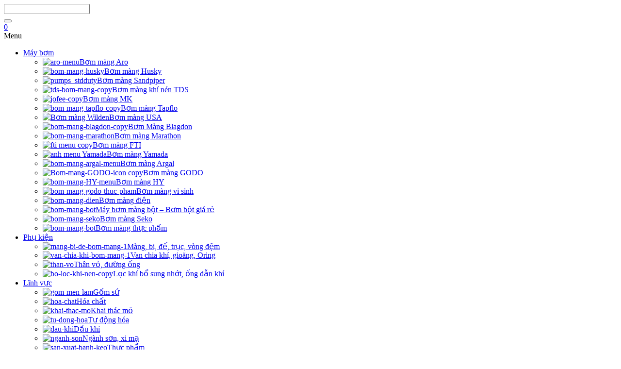

--- FILE ---
content_type: text/html; charset=UTF-8
request_url: https://bommang.com/san-pham/bom-mang-aro/bom-mang-aro-666250-144-c/
body_size: 33865
content:
<!DOCTYPE HTML>
<html lang="vi">
<head>


  <meta charset="UTF-8" />
  
  <meta http-equiv="X-UA-Compatible" content="IE=edge">
  <meta name="viewport" content="width=device-width, initial-scale=1">
  <meta name="copyright" content="Copyright (c) 2016" />
  <meta name="author" content="" />
  <meta name="robots" content="index,follow"/>
<script>
  (function(i,s,o,g,r,a,m){i['GoogleAnalyticsObject']=r;i[r]=i[r]||function(){
  (i[r].q=i[r].q||[]).push(arguments)},i[r].l=1*new Date();a=s.createElement(o),
  m=s.getElementsByTagName(o)[0];a.async=1;a.src=g;m.parentNode.insertBefore(a,m)
  })(window,document,'script','https://www.google-analytics.com/analytics.js','ga');

  ga('create', 'UA-57162348-1', 'auto');
  ga('send', 'pageview');

</script>
<script type="text/javascript">
function changeCursor(el, cursor)
{
	el.style.cursor = "pointer";
}
</script>
  <!-- The above 3 meta tags *must* come first in the head; any other head content must come *after* these tags -->
  <!--[if lt IE 9]>
  <script src="https://bommang.com/wp-content/themes/bommang/js/html5.js"></script>
  <script src="https://css3-mediaqueries-js.googlecode.com/svn/trunk/css3-mediaqueries.js"></script>
  <![endif]--> 
  <!-- Bootstrap -->
  <link rel="profile" href="https://gmpg.org/xfn/11" />
  <link rel="pingback" href="https://bommang.com/xmlrpc.php" />
  <!-- HTML5 shim and Respond.js for IE8 support of HTML5 elements and media queries -->
  <!-- WARNING: Respond.js doesn't work if you view the page via file:// -->
  <!--[if lt IE 9]>
  <script src="https://oss.maxcdn.com/html5shiv/3.7.2/html5shiv.min.js"></script>
  <script src="https://oss.maxcdn.com/respond/1.4.2/respond.min.js"></script>
  <![endif]-->
<script data-cfasync="false" data-no-defer="1" data-no-minify="1" data-no-optimize="1">var ewww_webp_supported=!1;function check_webp_feature(A,e){var w;e=void 0!==e?e:function(){},ewww_webp_supported?e(ewww_webp_supported):((w=new Image).onload=function(){ewww_webp_supported=0<w.width&&0<w.height,e&&e(ewww_webp_supported)},w.onerror=function(){e&&e(!1)},w.src="data:image/webp;base64,"+{alpha:"UklGRkoAAABXRUJQVlA4WAoAAAAQAAAAAAAAAAAAQUxQSAwAAAARBxAR/Q9ERP8DAABWUDggGAAAABQBAJ0BKgEAAQAAAP4AAA3AAP7mtQAAAA=="}[A])}check_webp_feature("alpha");</script><script data-cfasync="false" data-no-defer="1" data-no-minify="1" data-no-optimize="1">var Arrive=function(c,w){"use strict";if(c.MutationObserver&&"undefined"!=typeof HTMLElement){var r,a=0,u=(r=HTMLElement.prototype.matches||HTMLElement.prototype.webkitMatchesSelector||HTMLElement.prototype.mozMatchesSelector||HTMLElement.prototype.msMatchesSelector,{matchesSelector:function(e,t){return e instanceof HTMLElement&&r.call(e,t)},addMethod:function(e,t,r){var a=e[t];e[t]=function(){return r.length==arguments.length?r.apply(this,arguments):"function"==typeof a?a.apply(this,arguments):void 0}},callCallbacks:function(e,t){t&&t.options.onceOnly&&1==t.firedElems.length&&(e=[e[0]]);for(var r,a=0;r=e[a];a++)r&&r.callback&&r.callback.call(r.elem,r.elem);t&&t.options.onceOnly&&1==t.firedElems.length&&t.me.unbindEventWithSelectorAndCallback.call(t.target,t.selector,t.callback)},checkChildNodesRecursively:function(e,t,r,a){for(var i,n=0;i=e[n];n++)r(i,t,a)&&a.push({callback:t.callback,elem:i}),0<i.childNodes.length&&u.checkChildNodesRecursively(i.childNodes,t,r,a)},mergeArrays:function(e,t){var r,a={};for(r in e)e.hasOwnProperty(r)&&(a[r]=e[r]);for(r in t)t.hasOwnProperty(r)&&(a[r]=t[r]);return a},toElementsArray:function(e){return e=void 0!==e&&("number"!=typeof e.length||e===c)?[e]:e}}),e=(l.prototype.addEvent=function(e,t,r,a){a={target:e,selector:t,options:r,callback:a,firedElems:[]};return this._beforeAdding&&this._beforeAdding(a),this._eventsBucket.push(a),a},l.prototype.removeEvent=function(e){for(var t,r=this._eventsBucket.length-1;t=this._eventsBucket[r];r--)e(t)&&(this._beforeRemoving&&this._beforeRemoving(t),(t=this._eventsBucket.splice(r,1))&&t.length&&(t[0].callback=null))},l.prototype.beforeAdding=function(e){this._beforeAdding=e},l.prototype.beforeRemoving=function(e){this._beforeRemoving=e},l),t=function(i,n){var o=new e,l=this,s={fireOnAttributesModification:!1};return o.beforeAdding(function(t){var e=t.target;e!==c.document&&e!==c||(e=document.getElementsByTagName("html")[0]);var r=new MutationObserver(function(e){n.call(this,e,t)}),a=i(t.options);r.observe(e,a),t.observer=r,t.me=l}),o.beforeRemoving(function(e){e.observer.disconnect()}),this.bindEvent=function(e,t,r){t=u.mergeArrays(s,t);for(var a=u.toElementsArray(this),i=0;i<a.length;i++)o.addEvent(a[i],e,t,r)},this.unbindEvent=function(){var r=u.toElementsArray(this);o.removeEvent(function(e){for(var t=0;t<r.length;t++)if(this===w||e.target===r[t])return!0;return!1})},this.unbindEventWithSelectorOrCallback=function(r){var a=u.toElementsArray(this),i=r,e="function"==typeof r?function(e){for(var t=0;t<a.length;t++)if((this===w||e.target===a[t])&&e.callback===i)return!0;return!1}:function(e){for(var t=0;t<a.length;t++)if((this===w||e.target===a[t])&&e.selector===r)return!0;return!1};o.removeEvent(e)},this.unbindEventWithSelectorAndCallback=function(r,a){var i=u.toElementsArray(this);o.removeEvent(function(e){for(var t=0;t<i.length;t++)if((this===w||e.target===i[t])&&e.selector===r&&e.callback===a)return!0;return!1})},this},i=new function(){var s={fireOnAttributesModification:!1,onceOnly:!1,existing:!1};function n(e,t,r){return!(!u.matchesSelector(e,t.selector)||(e._id===w&&(e._id=a++),-1!=t.firedElems.indexOf(e._id)))&&(t.firedElems.push(e._id),!0)}var c=(i=new t(function(e){var t={attributes:!1,childList:!0,subtree:!0};return e.fireOnAttributesModification&&(t.attributes=!0),t},function(e,i){e.forEach(function(e){var t=e.addedNodes,r=e.target,a=[];null!==t&&0<t.length?u.checkChildNodesRecursively(t,i,n,a):"attributes"===e.type&&n(r,i)&&a.push({callback:i.callback,elem:r}),u.callCallbacks(a,i)})})).bindEvent;return i.bindEvent=function(e,t,r){t=void 0===r?(r=t,s):u.mergeArrays(s,t);var a=u.toElementsArray(this);if(t.existing){for(var i=[],n=0;n<a.length;n++)for(var o=a[n].querySelectorAll(e),l=0;l<o.length;l++)i.push({callback:r,elem:o[l]});if(t.onceOnly&&i.length)return r.call(i[0].elem,i[0].elem);setTimeout(u.callCallbacks,1,i)}c.call(this,e,t,r)},i},o=new function(){var a={};function i(e,t){return u.matchesSelector(e,t.selector)}var n=(o=new t(function(){return{childList:!0,subtree:!0}},function(e,r){e.forEach(function(e){var t=e.removedNodes,e=[];null!==t&&0<t.length&&u.checkChildNodesRecursively(t,r,i,e),u.callCallbacks(e,r)})})).bindEvent;return o.bindEvent=function(e,t,r){t=void 0===r?(r=t,a):u.mergeArrays(a,t),n.call(this,e,t,r)},o};d(HTMLElement.prototype),d(NodeList.prototype),d(HTMLCollection.prototype),d(HTMLDocument.prototype),d(Window.prototype);var n={};return s(i,n,"unbindAllArrive"),s(o,n,"unbindAllLeave"),n}function l(){this._eventsBucket=[],this._beforeAdding=null,this._beforeRemoving=null}function s(e,t,r){u.addMethod(t,r,e.unbindEvent),u.addMethod(t,r,e.unbindEventWithSelectorOrCallback),u.addMethod(t,r,e.unbindEventWithSelectorAndCallback)}function d(e){e.arrive=i.bindEvent,s(i,e,"unbindArrive"),e.leave=o.bindEvent,s(o,e,"unbindLeave")}}(window,void 0),ewww_webp_supported=!1;function check_webp_feature(e,t){var r;ewww_webp_supported?t(ewww_webp_supported):((r=new Image).onload=function(){ewww_webp_supported=0<r.width&&0<r.height,t(ewww_webp_supported)},r.onerror=function(){t(!1)},r.src="data:image/webp;base64,"+{alpha:"UklGRkoAAABXRUJQVlA4WAoAAAAQAAAAAAAAAAAAQUxQSAwAAAARBxAR/Q9ERP8DAABWUDggGAAAABQBAJ0BKgEAAQAAAP4AAA3AAP7mtQAAAA==",animation:"UklGRlIAAABXRUJQVlA4WAoAAAASAAAAAAAAAAAAQU5JTQYAAAD/////AABBTk1GJgAAAAAAAAAAAAAAAAAAAGQAAABWUDhMDQAAAC8AAAAQBxAREYiI/gcA"}[e])}function ewwwLoadImages(e){if(e){for(var t=document.querySelectorAll(".batch-image img, .image-wrapper a, .ngg-pro-masonry-item a, .ngg-galleria-offscreen-seo-wrapper a"),r=0,a=t.length;r<a;r++)ewwwAttr(t[r],"data-src",t[r].getAttribute("data-webp")),ewwwAttr(t[r],"data-thumbnail",t[r].getAttribute("data-webp-thumbnail"));for(var i=document.querySelectorAll("div.woocommerce-product-gallery__image"),r=0,a=i.length;r<a;r++)ewwwAttr(i[r],"data-thumb",i[r].getAttribute("data-webp-thumb"))}for(var n=document.querySelectorAll("video"),r=0,a=n.length;r<a;r++)ewwwAttr(n[r],"poster",e?n[r].getAttribute("data-poster-webp"):n[r].getAttribute("data-poster-image"));for(var o,l=document.querySelectorAll("img.ewww_webp_lazy_load"),r=0,a=l.length;r<a;r++)e&&(ewwwAttr(l[r],"data-lazy-srcset",l[r].getAttribute("data-lazy-srcset-webp")),ewwwAttr(l[r],"data-srcset",l[r].getAttribute("data-srcset-webp")),ewwwAttr(l[r],"data-lazy-src",l[r].getAttribute("data-lazy-src-webp")),ewwwAttr(l[r],"data-src",l[r].getAttribute("data-src-webp")),ewwwAttr(l[r],"data-orig-file",l[r].getAttribute("data-webp-orig-file")),ewwwAttr(l[r],"data-medium-file",l[r].getAttribute("data-webp-medium-file")),ewwwAttr(l[r],"data-large-file",l[r].getAttribute("data-webp-large-file")),null!=(o=l[r].getAttribute("srcset"))&&!1!==o&&o.includes("R0lGOD")&&ewwwAttr(l[r],"src",l[r].getAttribute("data-lazy-src-webp"))),l[r].className=l[r].className.replace(/\bewww_webp_lazy_load\b/,"");for(var s=document.querySelectorAll(".ewww_webp"),r=0,a=s.length;r<a;r++)e?(ewwwAttr(s[r],"srcset",s[r].getAttribute("data-srcset-webp")),ewwwAttr(s[r],"src",s[r].getAttribute("data-src-webp")),ewwwAttr(s[r],"data-orig-file",s[r].getAttribute("data-webp-orig-file")),ewwwAttr(s[r],"data-medium-file",s[r].getAttribute("data-webp-medium-file")),ewwwAttr(s[r],"data-large-file",s[r].getAttribute("data-webp-large-file")),ewwwAttr(s[r],"data-large_image",s[r].getAttribute("data-webp-large_image")),ewwwAttr(s[r],"data-src",s[r].getAttribute("data-webp-src"))):(ewwwAttr(s[r],"srcset",s[r].getAttribute("data-srcset-img")),ewwwAttr(s[r],"src",s[r].getAttribute("data-src-img"))),s[r].className=s[r].className.replace(/\bewww_webp\b/,"ewww_webp_loaded");window.jQuery&&jQuery.fn.isotope&&jQuery.fn.imagesLoaded&&(jQuery(".fusion-posts-container-infinite").imagesLoaded(function(){jQuery(".fusion-posts-container-infinite").hasClass("isotope")&&jQuery(".fusion-posts-container-infinite").isotope()}),jQuery(".fusion-portfolio:not(.fusion-recent-works) .fusion-portfolio-wrapper").imagesLoaded(function(){jQuery(".fusion-portfolio:not(.fusion-recent-works) .fusion-portfolio-wrapper").isotope()}))}function ewwwWebPInit(e){ewwwLoadImages(e),ewwwNggLoadGalleries(e),document.arrive(".ewww_webp",function(){ewwwLoadImages(e)}),document.arrive(".ewww_webp_lazy_load",function(){ewwwLoadImages(e)}),document.arrive("videos",function(){ewwwLoadImages(e)}),"loading"==document.readyState?document.addEventListener("DOMContentLoaded",ewwwJSONParserInit):("undefined"!=typeof galleries&&ewwwNggParseGalleries(e),ewwwWooParseVariations(e))}function ewwwAttr(e,t,r){null!=r&&!1!==r&&e.setAttribute(t,r)}function ewwwJSONParserInit(){"undefined"!=typeof galleries&&check_webp_feature("alpha",ewwwNggParseGalleries),check_webp_feature("alpha",ewwwWooParseVariations)}function ewwwWooParseVariations(e){if(e)for(var t=document.querySelectorAll("form.variations_form"),r=0,a=t.length;r<a;r++){var i=t[r].getAttribute("data-product_variations"),n=!1;try{for(var o in i=JSON.parse(i))void 0!==i[o]&&void 0!==i[o].image&&(void 0!==i[o].image.src_webp&&(i[o].image.src=i[o].image.src_webp,n=!0),void 0!==i[o].image.srcset_webp&&(i[o].image.srcset=i[o].image.srcset_webp,n=!0),void 0!==i[o].image.full_src_webp&&(i[o].image.full_src=i[o].image.full_src_webp,n=!0),void 0!==i[o].image.gallery_thumbnail_src_webp&&(i[o].image.gallery_thumbnail_src=i[o].image.gallery_thumbnail_src_webp,n=!0),void 0!==i[o].image.thumb_src_webp&&(i[o].image.thumb_src=i[o].image.thumb_src_webp,n=!0));n&&ewwwAttr(t[r],"data-product_variations",JSON.stringify(i))}catch(e){}}}function ewwwNggParseGalleries(e){if(e)for(var t in galleries){var r=galleries[t];galleries[t].images_list=ewwwNggParseImageList(r.images_list)}}function ewwwNggLoadGalleries(e){e&&document.addEventListener("ngg.galleria.themeadded",function(e,t){window.ngg_galleria._create_backup=window.ngg_galleria.create,window.ngg_galleria.create=function(e,t){var r=$(e).data("id");return galleries["gallery_"+r].images_list=ewwwNggParseImageList(galleries["gallery_"+r].images_list),window.ngg_galleria._create_backup(e,t)}})}function ewwwNggParseImageList(e){for(var t in e){var r=e[t];if(void 0!==r["image-webp"]&&(e[t].image=r["image-webp"],delete e[t]["image-webp"]),void 0!==r["thumb-webp"]&&(e[t].thumb=r["thumb-webp"],delete e[t]["thumb-webp"]),void 0!==r.full_image_webp&&(e[t].full_image=r.full_image_webp,delete e[t].full_image_webp),void 0!==r.srcsets)for(var a in r.srcsets)nggSrcset=r.srcsets[a],void 0!==r.srcsets[a+"-webp"]&&(e[t].srcsets[a]=r.srcsets[a+"-webp"],delete e[t].srcsets[a+"-webp"]);if(void 0!==r.full_srcsets)for(var i in r.full_srcsets)nggFSrcset=r.full_srcsets[i],void 0!==r.full_srcsets[i+"-webp"]&&(e[t].full_srcsets[i]=r.full_srcsets[i+"-webp"],delete e[t].full_srcsets[i+"-webp"])}return e}check_webp_feature("alpha",ewwwWebPInit);</script><meta name='robots' content='index, follow, max-image-preview:large, max-snippet:-1, max-video-preview:-1' />

	<!-- This site is optimized with the Yoast SEO plugin v26.8 - https://yoast.com/product/yoast-seo-wordpress/ -->
	<title>Bơm màng Aro 666250-144-C</title>
	<meta name="description" content="Bơm màng Aro 666250-144-C là dòng bơm màng thân nhôm màng bơm PTFE (teflon), bơm được sản xuất bởi Aro - Ingersoll Rand, xuất xứ Hoa kỳ" />
	<link rel="canonical" href="https://bommang.com/san-pham/bom-mang-aro/bom-mang-aro-666250-144-c/" />
	<meta property="og:locale" content="vi_VN" />
	<meta property="og:type" content="article" />
	<meta property="og:title" content="Bơm màng Aro 666250-144-C" />
	<meta property="og:description" content="Bơm màng Aro 666250-144-C là dòng bơm màng thân nhôm màng bơm PTFE (teflon), bơm được sản xuất bởi Aro - Ingersoll Rand, xuất xứ Hoa kỳ" />
	<meta property="og:url" content="https://bommang.com/san-pham/bom-mang-aro/bom-mang-aro-666250-144-c/" />
	<meta property="og:site_name" content="Bơm Màng Vimex - Nhập Khẩu Chính Hãng Giá Tốt" />
	<meta property="article:publisher" content="https://www.facebook.com/maybomvimex" />
	<meta property="article:modified_time" content="2018-06-01T09:34:03+00:00" />
	<meta property="og:image" content="https://bommang.com/wp-content/uploads/2016/11/Aro-2-m-1-1.jpg" />
	<meta property="og:image:width" content="730" />
	<meta property="og:image:height" content="1000" />
	<meta property="og:image:type" content="image/jpeg" />
	<meta name="twitter:card" content="summary_large_image" />
	<meta name="twitter:label1" content="Ước tính thời gian đọc" />
	<meta name="twitter:data1" content="3 phút" />
	<script type="application/ld+json" class="yoast-schema-graph">{"@context":"https://schema.org","@graph":[{"@type":"WebPage","@id":"https://bommang.com/san-pham/bom-mang-aro/bom-mang-aro-666250-144-c/","url":"https://bommang.com/san-pham/bom-mang-aro/bom-mang-aro-666250-144-c/","name":"Bơm màng Aro 666250-144-C","isPartOf":{"@id":"https://bommang.com/#website"},"primaryImageOfPage":{"@id":"https://bommang.com/san-pham/bom-mang-aro/bom-mang-aro-666250-144-c/#primaryimage"},"image":{"@id":"https://bommang.com/san-pham/bom-mang-aro/bom-mang-aro-666250-144-c/#primaryimage"},"thumbnailUrl":"https://bommang.com/wp-content/uploads/2016/11/Aro-2-m-1-1.jpg","datePublished":"2016-11-25T05:31:15+00:00","dateModified":"2018-06-01T09:34:03+00:00","description":"Bơm màng Aro 666250-144-C là dòng bơm màng thân nhôm màng bơm PTFE (teflon), bơm được sản xuất bởi Aro - Ingersoll Rand, xuất xứ Hoa kỳ","breadcrumb":{"@id":"https://bommang.com/san-pham/bom-mang-aro/bom-mang-aro-666250-144-c/#breadcrumb"},"inLanguage":"vi","potentialAction":[{"@type":"ReadAction","target":["https://bommang.com/san-pham/bom-mang-aro/bom-mang-aro-666250-144-c/"]}]},{"@type":"ImageObject","inLanguage":"vi","@id":"https://bommang.com/san-pham/bom-mang-aro/bom-mang-aro-666250-144-c/#primaryimage","url":"https://bommang.com/wp-content/uploads/2016/11/Aro-2-m-1-1.jpg","contentUrl":"https://bommang.com/wp-content/uploads/2016/11/Aro-2-m-1-1.jpg","width":730,"height":1000},{"@type":"BreadcrumbList","@id":"https://bommang.com/san-pham/bom-mang-aro/bom-mang-aro-666250-144-c/#breadcrumb","itemListElement":[{"@type":"ListItem","position":1,"name":"Trang chủ","item":"https://bommang.com/"},{"@type":"ListItem","position":2,"name":"Sản phẩm","item":"https://bommang.com/san-pham/"},{"@type":"ListItem","position":3,"name":"Bơm màng Aro 666250-144-C"}]},{"@type":"WebSite","@id":"https://bommang.com/#website","url":"https://bommang.com/","name":"Bơm màng VIMEX","description":"Vimex cung cấp bơm  màng chính hãng, giá tốt, bảo hành 12 tháng, sẵn hàng. Ngoài ra, chúng tôi còn cung cấp dịch vụ sửa chữa máy bơm công nghiệp và bảo dưỡng bảo hành bơm tận công trình","publisher":{"@id":"https://bommang.com/#organization"},"alternateName":"Bơm công nghiệp Vimex","potentialAction":[{"@type":"SearchAction","target":{"@type":"EntryPoint","urlTemplate":"https://bommang.com/?s={search_term_string}"},"query-input":{"@type":"PropertyValueSpecification","valueRequired":true,"valueName":"search_term_string"}}],"inLanguage":"vi"},{"@type":"Organization","@id":"https://bommang.com/#organization","name":"CÔNG TY TNHH VIMEX","alternateName":"CÔNG TY TNHH VIMEX","url":"https://bommang.com/","logo":{"@type":"ImageObject","inLanguage":"vi","@id":"https://bommang.com/#/schema/logo/image/","url":"https://bommang.com/wp-content/uploads/2025/08/nhom-bom-mang-Aro-2.jpg","contentUrl":"https://bommang.com/wp-content/uploads/2025/08/nhom-bom-mang-Aro-2.jpg","width":1028,"height":584,"caption":"CÔNG TY TNHH VIMEX"},"image":{"@id":"https://bommang.com/#/schema/logo/image/"},"sameAs":["https://www.facebook.com/maybomvimex"]}]}</script>
	<!-- / Yoast SEO plugin. -->


<link rel='dns-prefetch' href='//www.googletagmanager.com' />
<link rel="alternate" type="application/rss+xml" title="Bơm Màng Vimex - Nhập Khẩu Chính Hãng Giá Tốt &raquo; Bơm màng Aro 666250-144-C Dòng bình luận" href="https://bommang.com/san-pham/bom-mang-aro/bom-mang-aro-666250-144-c/feed/" />
<link rel="alternate" title="oNhúng (JSON)" type="application/json+oembed" href="https://bommang.com/wp-json/oembed/1.0/embed?url=https%3A%2F%2Fbommang.com%2Fsan-pham%2Fbom-mang-aro%2Fbom-mang-aro-666250-144-c%2F" />
<link rel="alternate" title="oNhúng (XML)" type="text/xml+oembed" href="https://bommang.com/wp-json/oembed/1.0/embed?url=https%3A%2F%2Fbommang.com%2Fsan-pham%2Fbom-mang-aro%2Fbom-mang-aro-666250-144-c%2F&#038;format=xml" />
<style id='wp-img-auto-sizes-contain-inline-css' type='text/css'>
img:is([sizes=auto i],[sizes^="auto," i]){contain-intrinsic-size:3000px 1500px}
/*# sourceURL=wp-img-auto-sizes-contain-inline-css */
</style>

<style id='wp-emoji-styles-inline-css' type='text/css'>

	img.wp-smiley, img.emoji {
		display: inline !important;
		border: none !important;
		box-shadow: none !important;
		height: 1em !important;
		width: 1em !important;
		margin: 0 0.07em !important;
		vertical-align: -0.1em !important;
		background: none !important;
		padding: 0 !important;
	}
/*# sourceURL=wp-emoji-styles-inline-css */
</style>
<link rel='stylesheet' id='wp-block-library-css' href='https://bommang.com/wp-includes/css/dist/block-library/style.min.css?ver=6.9' type='text/css' media='all' />
<style id='wp-block-library-inline-css' type='text/css'>
/*wp_block_styles_on_demand_placeholder:69706e26e5d36*/
/*# sourceURL=wp-block-library-inline-css */
</style>
<style id='classic-theme-styles-inline-css' type='text/css'>
/*! This file is auto-generated */
.wp-block-button__link{color:#fff;background-color:#32373c;border-radius:9999px;box-shadow:none;text-decoration:none;padding:calc(.667em + 2px) calc(1.333em + 2px);font-size:1.125em}.wp-block-file__button{background:#32373c;color:#fff;text-decoration:none}
/*# sourceURL=/wp-includes/css/classic-themes.min.css */
</style>
<link rel='stylesheet' id='contact-form-7-css' href='https://bommang.com/wp-content/plugins/contact-form-7/includes/css/styles.css?ver=6.1.4' type='text/css' media='all' />
<link rel='stylesheet' id='menu-image-css' href='https://bommang.com/wp-content/plugins/menu-image/includes/css/menu-image.css?ver=3.13' type='text/css' media='all' />
<link rel='stylesheet' id='dashicons-css' href='https://bommang.com/wp-includes/css/dashicons.min.css?ver=6.9' type='text/css' media='all' />
<link rel='stylesheet' id='simple-youtube-responsive-css' href='https://bommang.com/wp-content/plugins/simple-youtube-responsive/css/yt-responsive.css?ver=3.2.5' type='text/css' media='all' />
<link rel='stylesheet' id='toc-screen-css' href='https://bommang.com/wp-content/plugins/table-of-contents-plus/screen.min.css?ver=2411.1' type='text/css' media='all' />
<style id='woocommerce-inline-inline-css' type='text/css'>
.woocommerce form .form-row .required { visibility: visible; }
/*# sourceURL=woocommerce-inline-inline-css */
</style>
<link rel='stylesheet' id='pzf-style-css' href='https://bommang.com/wp-content/plugins/button-contact-vr/legacy/css/style.css?ver=1' type='text/css' media='all' />
<link rel='stylesheet' id='bootstrap.min-css' href='https://bommang.com/wp-content/themes/bommang/css/bootstrap.min.css?ver=6.9' type='text/css' media='all' />
<link rel='stylesheet' id='trungnt-style-css' href='https://bommang.com/wp-content/themes/bommang/style.css?ver=6.9' type='text/css' media='all' />
<link rel='stylesheet' id='animate-css' href='https://bommang.com/wp-content/themes/bommang/css/animate.css?ver=6.9' type='text/css' media='all' />
<link rel='stylesheet' id='font-awesome.min-css' href='https://bommang.com/wp-content/themes/bommang/css/font-awesome.min.css?ver=6.9' type='text/css' media='all' />
<link rel='stylesheet' id='simple-line-icons-css' href='https://bommang.com/wp-content/themes/bommang/css/simple-line-icons.css?ver=6.9' type='text/css' media='all' />
<link rel='stylesheet' id='owl.carousel-css' href='https://bommang.com/wp-content/themes/bommang/css/owl.carousel.css?ver=6.9' type='text/css' media='all' />
<link rel='stylesheet' id='owl.theme.min-css' href='https://bommang.com/wp-content/themes/bommang/css/owl.theme.css?ver=6.9' type='text/css' media='all' />
<link rel='stylesheet' id='editor-style-css' href='https://bommang.com/wp-content/themes/bommang/css/editor-style.css?ver=6.9' type='text/css' media='all' />
<link rel='stylesheet' id='wp-pagenavi-css' href='https://bommang.com/wp-content/themes/bommang/pagenavi-css.css?ver=2.70' type='text/css' media='all' />
<link rel='stylesheet' id='addthis_all_pages-css' href='https://bommang.com/wp-content/plugins/addthis/frontend/build/addthis_wordpress_public.min.css?ver=6.9' type='text/css' media='all' />
<!--n2css--><!--n2js--><script type="text/javascript" src="https://bommang.com/wp-includes/js/jquery/jquery.min.js?ver=3.7.1" id="jquery-core-js"></script>
<script type="text/javascript" src="https://bommang.com/wp-includes/js/jquery/jquery-migrate.min.js?ver=3.4.1" id="jquery-migrate-js"></script>
<script type="text/javascript" src="https://bommang.com/wp-content/plugins/woocommerce/assets/js/jquery-blockui/jquery.blockUI.min.js?ver=2.7.0-wc.10.4.3" id="wc-jquery-blockui-js" data-wp-strategy="defer"></script>
<script type="text/javascript" id="wc-add-to-cart-js-extra">
/* <![CDATA[ */
var wc_add_to_cart_params = {"ajax_url":"/wp-admin/admin-ajax.php","wc_ajax_url":"/?wc-ajax=%%endpoint%%","i18n_view_cart":"Xem gi\u1ecf h\u00e0ng","cart_url":"https://bommang.com/gio-hang/","is_cart":"","cart_redirect_after_add":"no"};
//# sourceURL=wc-add-to-cart-js-extra
/* ]]> */
</script>
<script type="text/javascript" src="https://bommang.com/wp-content/plugins/woocommerce/assets/js/frontend/add-to-cart.min.js?ver=10.4.3" id="wc-add-to-cart-js" defer="defer" data-wp-strategy="defer"></script>
<script type="text/javascript" id="wc-single-product-js-extra">
/* <![CDATA[ */
var wc_single_product_params = {"i18n_required_rating_text":"Vui l\u00f2ng ch\u1ecdn m\u1ed9t m\u1ee9c \u0111\u00e1nh gi\u00e1","i18n_rating_options":["1 tr\u00ean 5 sao","2 tr\u00ean 5 sao","3 tr\u00ean 5 sao","4 tr\u00ean 5 sao","5 tr\u00ean 5 sao"],"i18n_product_gallery_trigger_text":"Xem th\u01b0 vi\u1ec7n \u1ea3nh to\u00e0n m\u00e0n h\u00ecnh","review_rating_required":"yes","flexslider":{"rtl":false,"animation":"slide","smoothHeight":true,"directionNav":false,"controlNav":"thumbnails","slideshow":false,"animationSpeed":500,"animationLoop":false,"allowOneSlide":false},"zoom_enabled":"","zoom_options":[],"photoswipe_enabled":"","photoswipe_options":{"shareEl":false,"closeOnScroll":false,"history":false,"hideAnimationDuration":0,"showAnimationDuration":0},"flexslider_enabled":""};
//# sourceURL=wc-single-product-js-extra
/* ]]> */
</script>
<script type="text/javascript" src="https://bommang.com/wp-content/plugins/woocommerce/assets/js/frontend/single-product.min.js?ver=10.4.3" id="wc-single-product-js" defer="defer" data-wp-strategy="defer"></script>
<script type="text/javascript" src="https://bommang.com/wp-content/plugins/woocommerce/assets/js/js-cookie/js.cookie.min.js?ver=2.1.4-wc.10.4.3" id="wc-js-cookie-js" data-wp-strategy="defer"></script>

<!-- Đoạn mã Google tag (gtag.js) được thêm bởi Site Kit -->
<!-- Đoạn mã Google Analytics được thêm bởi Site Kit -->
<script type="text/javascript" src="https://www.googletagmanager.com/gtag/js?id=GT-KVH2KFP" id="google_gtagjs-js" async></script>
<script type="text/javascript" id="google_gtagjs-js-after">
/* <![CDATA[ */
window.dataLayer = window.dataLayer || [];function gtag(){dataLayer.push(arguments);}
gtag("set","linker",{"domains":["bommang.com"]});
gtag("js", new Date());
gtag("set", "developer_id.dZTNiMT", true);
gtag("config", "GT-KVH2KFP");
 window._googlesitekit = window._googlesitekit || {}; window._googlesitekit.throttledEvents = []; window._googlesitekit.gtagEvent = (name, data) => { var key = JSON.stringify( { name, data } ); if ( !! window._googlesitekit.throttledEvents[ key ] ) { return; } window._googlesitekit.throttledEvents[ key ] = true; setTimeout( () => { delete window._googlesitekit.throttledEvents[ key ]; }, 5 ); gtag( "event", name, { ...data, event_source: "site-kit" } ); }; 
//# sourceURL=google_gtagjs-js-after
/* ]]> */
</script>
<link rel="https://api.w.org/" href="https://bommang.com/wp-json/" /><link rel="alternate" title="JSON" type="application/json" href="https://bommang.com/wp-json/wp/v2/product/1003" /><link rel="EditURI" type="application/rsd+xml" title="RSD" href="https://bommang.com/xmlrpc.php?rsd" />
<meta name="generator" content="WordPress 6.9" />
<meta name="generator" content="WooCommerce 10.4.3" />
<link rel='shortlink' href='https://bommang.com/?p=1003' />
<meta name="generator" content="Site Kit by Google 1.167.0" /><!-- Schema optimized by Schema Pro --><script type="application/ld+json">{"@context":"https://schema.org","@type":"Person","name":"Lê Hào Hiệp","email":null,"gender":null,"memberOf":"Công ty TNHH Vimex","nationality":null,"jobTitle":"CEO","telephone":null,"url":"https://www.facebook.com/haohiephn"}</script><!-- / Schema optimized by Schema Pro --><!-- Schema optimized by Schema Pro --><script type="application/ld+json">{"@context":"https://schema.org","@type":"Product","name":"Bơm màng Aro 666250-144-C","image":{"@type":"ImageObject","url":"https://bommang.com/wp-content/uploads/2016/11/Aro-2-m-1-1.jpg","width":730,"height":1000},"description":"Bơm màng Aro 666250-144-C là dòng bơm màng thân nhôm màng bơm PTFE (teflon), bơm được sản xuất bởi Aro - Ingersoll Rand, xuất xứ Hoa kỳ được phân phối chính hãng bởi công ty TNHH Vimex. Bơm 666250-144-C có thể bơm nhiều loại chất có đặc tính khác nhau như chất lỏng, chất đặc, bùn, keo, sơn, chất bột và nhiều chất khác.\r\nThông số kỹ thuật bơm màng Aro 666250-144-C\r\n\r\n\r\n\r\nMã sản phẩm\r\n666250-144-C\r\n\r\n\r\nLưu lượng ( L/phút )\r\n651\r\n\r\n\r\nÁp suất (Bar)\r\n8,3\r\n\r\n\r\nKích thước cổng vào ra (inch)\r\n2\r\n\r\n\r\nChất liệu thân\r\nNhôm\r\n\r\n\r\nChất liệu đế, bi\r\nNhôm/ PTFE\r\n\r\n\r\nChất liệu màng\r\nPTFE\r\n\r\n\r\n\r\nHiệu suất bơm màng Aro 666250-144-C\r\n\r\nHiệu suất bơm màng Aro 666250-144-C\r\n\r\nƯu điểm bơm màng Aro 666250-144-C\r\nBơm màng Aro 666250-144-C có nhiều ưu điểm vượt trội so với các sản phẩm trên thị trường như:\r\n\r\n \tBơm hoạt động trong nhiều môi trường với nhiều chất bơm khác nhau, chất bơm có lẫn dị vật\r\n \tBơm có khả năng tự mồi\r\n \tBơm hoạt động bằng khí nén, không gây cháy chập sử dụng an toàn trong các môi trường dễ cháy nổ\r\n \tBơm có khả năng chạy khô, không bị hỏng khi tắc đầu xả\r\n \tBơm bắt vít không bị rò rỉ chất bơm tránh thất thoát lãng phí\r\n \tCổng kết nối, cấu tạo bơm đơn giản dễ dàng kết nối thuận lợi cho việc lắp đặt, sử dụng bảo dưỡng, sửa chữa\r\n \tGiá thành hợp lý phù hợp cho nhiều công ty, xí nghiệp\r\n\r\nỨng dụng bơm màng Aro 666250-144-C\r\nBơm màng Aro 666250-144-C được ứng dụng rộng rãi trong nhiều lĩnh vực khác nhau:\r\n\r\n \tBơm các loại hóa chất, thực phẩm, dược phẩm trong sản xuất thực phẩm, dược phẩm\r\n \tỨng dụng trong công nghệ xử lý nước, nước thải\r\n \tBơm các chất bùn, chất đặc, chất lỏng trong sản xuất gốm sứ, gạch men, giấy\r\n \tSử dụng trong các môi trường dễ cháy nỏ như khai thác mỏ, lọc hóa dầu\r\n \tỨng dụng trong sản xuất sơn, hóa chất, mực in\r\n \tỨng dụng trong nghiên cứu sinh học, sản xuất sản phẩm, chế phẩm sinh học\r\n\r\nXem thêm: Bơm màng xuất xứ Mỹ","sku":null,"mpn":null,"aggregateRating":{"@type":"AggregateRating","ratingValue":"5","reviewCount":"10","bestRating":"5","worstRating":"1"},"offers":{"shippingDetails":[{"deliveryTime":{"@type":"ShippingDeliveryTime"}}],"@type":"Offer","price":"36320000","priceValidUntil":null,"url":"https://bommang.com/san-pham/bom-mang-aro/bom-mang-aro-666250-144-c/","priceCurrency":"VND","availability":null,"hasMerchantReturnPolicy":[{"@type":"MerchantReturnPolicy","applicableCountry":"","returnPolicyCategory":"","merchantReturnDays":0,"returnFees":"","returnMethod":"","refundType":""}]},"hasVariant":[{"@type":"Product","description":"Bơm màng Aro 666250-144-C là dòng bơm màng thân nhôm màng bơm PTFE (teflon), bơm được sản xuất bởi Aro - Ingersoll Rand, xuất xứ Hoa kỳ được phân phối chính hãng bởi công ty TNHH Vimex. Bơm 666250-144-C có thể bơm nhiều loại chất có đặc tính khác nhau như chất lỏng, chất đặc, bùn, keo, sơn, chất bột và nhiều chất khác.\r\nThông số kỹ thuật bơm màng Aro 666250-144-C\r\n\r\n\r\n\r\nMã sản phẩm\r\n666250-144-C\r\n\r\n\r\nLưu lượng ( L/phút )\r\n651\r\n\r\n\r\nÁp suất (Bar)\r\n8,3\r\n\r\n\r\nKích thước cổng vào ra (inch)\r\n2\r\n\r\n\r\nChất liệu thân\r\nNhôm\r\n\r\n\r\nChất liệu đế, bi\r\nNhôm/ PTFE\r\n\r\n\r\nChất liệu màng\r\nPTFE\r\n\r\n\r\n\r\nHiệu suất bơm màng Aro 666250-144-C\r\n\r\nHiệu suất bơm màng Aro 666250-144-C\r\n\r\nƯu điểm bơm màng Aro 666250-144-C\r\nBơm màng Aro 666250-144-C có nhiều ưu điểm vượt trội so với các sản phẩm trên thị trường như:\r\n\r\n \tBơm hoạt động trong nhiều môi trường với nhiều chất bơm khác nhau, chất bơm có lẫn dị vật\r\n \tBơm có khả năng tự mồi\r\n \tBơm hoạt động bằng khí nén, không gây cháy chập sử dụng an toàn trong các môi trường dễ cháy nổ\r\n \tBơm có khả năng chạy khô, không bị hỏng khi tắc đầu xả\r\n \tBơm bắt vít không bị rò rỉ chất bơm tránh thất thoát lãng phí\r\n \tCổng kết nối, cấu tạo bơm đơn giản dễ dàng kết nối thuận lợi cho việc lắp đặt, sử dụng bảo dưỡng, sửa chữa\r\n \tGiá thành hợp lý phù hợp cho nhiều công ty, xí nghiệp\r\n\r\nỨng dụng bơm màng Aro 666250-144-C\r\nBơm màng Aro 666250-144-C được ứng dụng rộng rãi trong nhiều lĩnh vực khác nhau:\r\n\r\n \tBơm các loại hóa chất, thực phẩm, dược phẩm trong sản xuất thực phẩm, dược phẩm\r\n \tỨng dụng trong công nghệ xử lý nước, nước thải\r\n \tBơm các chất bùn, chất đặc, chất lỏng trong sản xuất gốm sứ, gạch men, giấy\r\n \tSử dụng trong các môi trường dễ cháy nỏ như khai thác mỏ, lọc hóa dầu\r\n \tỨng dụng trong sản xuất sơn, hóa chất, mực in\r\n \tỨng dụng trong nghiên cứu sinh học, sản xuất sản phẩm, chế phẩm sinh học\r\n\r\nXem thêm: Bơm màng xuất xứ Mỹ","image":{"@type":"ImageObject","url":"https://bommang.com/wp-content/uploads/2016/11/Aro-2-m-1-1.jpg","width":730,"height":1000}}]}</script><!-- / Schema optimized by Schema Pro --><!-- site-navigation-element Schema optimized by Schema Pro --><script type="application/ld+json">{"@context":"https:\/\/schema.org","@graph":[{"@context":"https:\/\/schema.org","@type":"SiteNavigationElement","id":"site-navigation","name":"M\u00e1y b\u01a1m","url":"https:\/\/bommang.com\/"},{"@context":"https:\/\/schema.org","@type":"SiteNavigationElement","id":"site-navigation","name":"B\u01a1m m\u00e0ng Aro","url":"https:\/\/bommang.com\/bom-mang-aro\/"},{"@context":"https:\/\/schema.org","@type":"SiteNavigationElement","id":"site-navigation","name":"B\u01a1m m\u00e0ng Husky","url":"https:\/\/bommang.com\/bom-mang-husky\/"},{"@context":"https:\/\/schema.org","@type":"SiteNavigationElement","id":"site-navigation","name":"B\u01a1m m\u00e0ng Sandpiper","url":"https:\/\/bommang.com\/bom-mang-sandpiper\/"},{"@context":"https:\/\/schema.org","@type":"SiteNavigationElement","id":"site-navigation","name":"B\u01a1m m\u00e0ng kh\u00ed n\u00e9n TDS","url":"https:\/\/bommang.com\/bom-mang-khi-nen-tds\/"},{"@context":"https:\/\/schema.org","@type":"SiteNavigationElement","id":"site-navigation","name":"B\u01a1m m\u00e0ng MK","url":"https:\/\/bommang.com\/bom-mang-jofee\/"},{"@context":"https:\/\/schema.org","@type":"SiteNavigationElement","id":"site-navigation","name":"B\u01a1m m\u00e0ng Tapflo","url":"https:\/\/bommang.com\/bom-mang-tapflo\/"},{"@context":"https:\/\/schema.org","@type":"SiteNavigationElement","id":"site-navigation","name":"B\u01a1m m\u00e0ng USA","url":"https:\/\/bommang.com\/bom-mang-wilden\/"},{"@context":"https:\/\/schema.org","@type":"SiteNavigationElement","id":"site-navigation","name":"B\u01a1m M\u00e0ng Blagdon","url":"https:\/\/bommang.com\/bom-mang-blagdon\/"},{"@context":"https:\/\/schema.org","@type":"SiteNavigationElement","id":"site-navigation","name":"B\u01a1m m\u00e0ng Marathon","url":"https:\/\/bommang.com\/bom-mang-marathon\/"},{"@context":"https:\/\/schema.org","@type":"SiteNavigationElement","id":"site-navigation","name":"B\u01a1m m\u00e0ng FTI","url":"https:\/\/bommang.com\/bom-mang-fti\/"},{"@context":"https:\/\/schema.org","@type":"SiteNavigationElement","id":"site-navigation","name":"B\u01a1m m\u00e0ng Yamada","url":"https:\/\/bommang.com\/bom-mang-yamada\/"},{"@context":"https:\/\/schema.org","@type":"SiteNavigationElement","id":"site-navigation","name":"B\u01a1m m\u00e0ng Argal","url":"https:\/\/bommang.com\/bom-mang-argal\/"},{"@context":"https:\/\/schema.org","@type":"SiteNavigationElement","id":"site-navigation","name":"B\u01a1m m\u00e0ng GODO","url":"https:\/\/bommang.com\/bom-mang-godo\/"},{"@context":"https:\/\/schema.org","@type":"SiteNavigationElement","id":"site-navigation","name":"B\u01a1m m\u00e0ng HY","url":"https:\/\/bommang.com\/bom-mang-hy\/"},{"@context":"https:\/\/schema.org","@type":"SiteNavigationElement","id":"site-navigation","name":"B\u01a1m m\u00e0ng vi sinh","url":"https:\/\/bommang.com\/bom-mang-vi-sinh\/"},{"@context":"https:\/\/schema.org","@type":"SiteNavigationElement","id":"site-navigation","name":"B\u01a1m m\u00e0ng \u0111i\u1ec7n","url":"https:\/\/bommang.com\/bom-mang-dien\/"},{"@context":"https:\/\/schema.org","@type":"SiteNavigationElement","id":"site-navigation","name":"M\u00e1y b\u01a1m m\u00e0ng b\u1ed9t - B\u01a1m b\u1ed9t gi\u00e1 r\u1ebb","url":"https:\/\/bommang.com\/bom-mang-bot-bom-bot-gia-re\/"},{"@context":"https:\/\/schema.org","@type":"SiteNavigationElement","id":"site-navigation","name":"B\u01a1m m\u00e0ng Seko","url":"https:\/\/bommang.com\/bom-mang-seko\/"},{"@context":"https:\/\/schema.org","@type":"SiteNavigationElement","id":"site-navigation","name":"B\u01a1m m\u00e0ng th\u1ef1c ph\u1ea9m","url":"https:\/\/bommang.com\/bom-mang-thuc-pham\/"},{"@context":"https:\/\/schema.org","@type":"SiteNavigationElement","id":"site-navigation","name":"Ph\u1ee5 ki\u1ec7n","url":"https:\/\/bommang.com\/phu-kien-bom-mang\/"},{"@context":"https:\/\/schema.org","@type":"SiteNavigationElement","id":"site-navigation","name":"M\u00e0ng, bi, \u0111\u1ebf, tr\u1ee5c, v\u00f2ng \u0111\u1ec7m","url":"https:\/\/bommang.com\/mang-bi-de-truc-vong-dem\/"},{"@context":"https:\/\/schema.org","@type":"SiteNavigationElement","id":"site-navigation","name":"Van chia kh\u00ed, gio\u0103ng, Oring","url":"https:\/\/bommang.com\/van-chia-khi-gioang-oring\/"},{"@context":"https:\/\/schema.org","@type":"SiteNavigationElement","id":"site-navigation","name":"Th\u00e2n v\u1ecf, \u0111\u01b0\u1eddng \u1ed1ng","url":"https:\/\/bommang.com\/than-vo-duong-ong\/"},{"@context":"https:\/\/schema.org","@type":"SiteNavigationElement","id":"site-navigation","name":"L\u1ecdc kh\u00ed b\u1ed5 sung nh\u1edbt, \u1ed1ng d\u1eabn kh\u00ed","url":"https:\/\/bommang.com\/loc-khi-bo-sung-nhot-ong-dan-khi\/"},{"@context":"https:\/\/schema.org","@type":"SiteNavigationElement","id":"site-navigation","name":"L\u0129nh v\u1ef1c","url":"https:\/\/bommang.com\/linh-vuc\/"},{"@context":"https:\/\/schema.org","@type":"SiteNavigationElement","id":"site-navigation","name":"G\u1ed1m s\u1ee9","url":"https:\/\/bommang.com\/linh-vuc\/gom-su\/"},{"@context":"https:\/\/schema.org","@type":"SiteNavigationElement","id":"site-navigation","name":"H\u00f3a ch\u1ea5t","url":"https:\/\/bommang.com\/linh-vuc\/bom-mang-hoa-chat\/"},{"@context":"https:\/\/schema.org","@type":"SiteNavigationElement","id":"site-navigation","name":"Khai th\u00e1c m\u1ecf","url":"https:\/\/bommang.com\/linh-vuc\/khai-thac-mo\/"},{"@context":"https:\/\/schema.org","@type":"SiteNavigationElement","id":"site-navigation","name":"T\u1ef1 \u0111\u1ed9ng h\u00f3a","url":"https:\/\/bommang.com\/linh-vuc\/tu-dong-hoa\/"},{"@context":"https:\/\/schema.org","@type":"SiteNavigationElement","id":"site-navigation","name":"D\u1ea7u kh\u00ed","url":"https:\/\/bommang.com\/linh-vuc\/bom-mang-dau-khi\/"},{"@context":"https:\/\/schema.org","@type":"SiteNavigationElement","id":"site-navigation","name":"Ng\u00e0nh s\u01a1n, xi m\u1ea1","url":"https:\/\/bommang.com\/linh-vuc\/nhanh-son-xi-ma\/"},{"@context":"https:\/\/schema.org","@type":"SiteNavigationElement","id":"site-navigation","name":"Th\u1ef1c ph\u1ea9m","url":"https:\/\/bommang.com\/linh-vuc\/thuc-pham\/"},{"@context":"https:\/\/schema.org","@type":"SiteNavigationElement","id":"site-navigation","name":"Ng\u00e0nh th\u00e9p","url":"https:\/\/bommang.com\/linh-vuc\/nganh-thep\/"},{"@context":"https:\/\/schema.org","@type":"SiteNavigationElement","id":"site-navigation","name":"X\u00e2y d\u1ef1ng","url":"https:\/\/bommang.com\/linh-vuc\/xay-dung\/"},{"@context":"https:\/\/schema.org","@type":"SiteNavigationElement","id":"site-navigation","name":"X\u1eed l\u00fd n\u01b0\u1edbc th\u1ea3i","url":"https:\/\/bommang.com\/linh-vuc\/xu-ly-nuoc-thai\/"},{"@context":"https:\/\/schema.org","@type":"SiteNavigationElement","id":"site-navigation","name":"Ng\u00e0nh gi\u1ea5y","url":"https:\/\/bommang.com\/linh-vuc\/nganh-giay\/"},{"@context":"https:\/\/schema.org","@type":"SiteNavigationElement","id":"site-navigation","name":"T\u00e0u bi\u1ec3n","url":"https:\/\/bommang.com\/linh-vuc\/tau-bien\/"},{"@context":"https:\/\/schema.org","@type":"SiteNavigationElement","id":"site-navigation","name":"Ng\u00e0nh d\u01b0\u1ee3c ph\u1ea9m","url":"https:\/\/bommang.com\/linh-vuc\/nganh-duoc-pham\/"},{"@context":"https:\/\/schema.org","@type":"SiteNavigationElement","id":"site-navigation","name":"B\u01a1m s\u01a1n","url":"https:\/\/bommang.com\/linh-vuc\/bom-son\/"},{"@context":"https:\/\/schema.org","@type":"SiteNavigationElement","id":"site-navigation","name":"Video","url":"https:\/\/bommang.com\/video-bom-mang\/"},{"@context":"https:\/\/schema.org","@type":"SiteNavigationElement","id":"site-navigation","name":"Tin t\u1ee9c","url":"https:\/\/bommang.com\/tin-tuc\/"},{"@context":"https:\/\/schema.org","@type":"SiteNavigationElement","id":"site-navigation","name":"Tuy\u1ec3n d\u1ee5ng","url":"https:\/\/bommang.com\/tuyen-dung\/"},{"@context":"https:\/\/schema.org","@type":"SiteNavigationElement","id":"site-navigation","name":"T\u01b0 v\u1ea5n k\u1ef9 thu\u1eadt","url":"https:\/\/bommang.com\/tu-van-ky-thuat\/"},{"@context":"https:\/\/schema.org","@type":"SiteNavigationElement","id":"site-navigation","name":"Li\u00ean h\u1ec7","url":"https:\/\/bommang.com\/lien-he\/"}]}</script><!-- / site-navigation-element Schema optimized by Schema Pro -->	<noscript><style>.woocommerce-product-gallery{ opacity: 1 !important; }</style></noscript>
	<style>.wp-block-gallery.is-cropped .blocks-gallery-item picture{height:100%;width:100%;}</style>
<!-- Đoạn mã Google Tag Manager được thêm bởi Site Kit -->
<script type="text/javascript">
/* <![CDATA[ */

			( function( w, d, s, l, i ) {
				w[l] = w[l] || [];
				w[l].push( {'gtm.start': new Date().getTime(), event: 'gtm.js'} );
				var f = d.getElementsByTagName( s )[0],
					j = d.createElement( s ), dl = l != 'dataLayer' ? '&l=' + l : '';
				j.async = true;
				j.src = 'https://www.googletagmanager.com/gtm.js?id=' + i + dl;
				f.parentNode.insertBefore( j, f );
			} )( window, document, 'script', 'dataLayer', 'GTM-P6GDGHHP' );
			
/* ]]> */
</script>

<!-- Kết thúc đoạn mã Google Tag Manager được thêm bởi Site Kit -->
			<style id="wpsp-style-frontend"></style>
			<link rel="icon" href="https://bommang.com/wp-content/uploads/2025/05/favicon.webp" sizes="32x32" />
<link rel="icon" href="https://bommang.com/wp-content/uploads/2025/05/favicon.webp" sizes="192x192" />
<link rel="apple-touch-icon" href="https://bommang.com/wp-content/uploads/2025/05/favicon.webp" />
<meta name="msapplication-TileImage" content="https://bommang.com/wp-content/uploads/2025/05/favicon.webp" />
        <style type="text/css" id="rmwr-dynamic-css">
        .read-link {
            font-weight: normal;
            color: #000000;
            background: #ffffff;
            padding: 0px;
            border-bottom: 1px solid #000000;
            -webkit-box-shadow: none !important;
            box-shadow: none !important;
            cursor: pointer;
            text-decoration: none;
            display: inline-block;
            border-top: none;
            border-left: none;
            border-right: none;
            transition: color 0.3s ease, background-color 0.3s ease;
        }
        
        .read-link:hover,
        .read-link:focus {
            color: #191919;
            text-decoration: none;
            outline: 2px solid #000000;
            outline-offset: 2px;
        }
        
        .read-link:focus {
            outline: 2px solid #000000;
            outline-offset: 2px;
        }
        
        .read_div {
            margin-top: 10px;
        }
        
        .read_div[data-animation="fade"] {
            transition: opacity 0.3s ease;
        }
        
        /* Print optimization (Free feature) */
                @media print {
            .read_div[style*="display: none"] {
                display: block !important;
            }
            .read-link {
                display: none !important;
            }
        }
                </style>
        

<!-- Global site tag (gtag.js) - Google Analytics -->
<script async src="https://www.googletagmanager.com/gtag/js?id=UA-120844472-1"></script>
<script>
  window.dataLayer = window.dataLayer || [];
  function gtag(){dataLayer.push(arguments);}
  gtag('js', new Date());

  gtag('config', 'UA-120844472-1');
</script>

<meta name="google-site-verification" content="9a6jAns8ztbSp3TajVHwbNhM7EYeIRbWQqQuvB54HNw" />

<script async src="//pagead2.googlesyndication.com/pagead/js/adsbygoogle.js"></script>
<script>
     (adsbygoogle = window.adsbygoogle || []).push({
          google_ad_client: "ca-pub-2285682332196428",
          enable_page_level_ads: true
     });
</script>

</head>


<body data-rsssl=1 class="wp-singular product-template-default single single-product postid-1003 wp-theme-bommang theme-bommang sp-easy-accordion-enabled woocommerce woocommerce-page woocommerce-no-js wp-schema-pro-2.10.6">

<!-- Google Code dành cho Thẻ tiếp thị lại -->

<script type="text/javascript">
/* <![CDATA[ */
var google_conversion_id = 1007421480;
var google_custom_params = window.google_tag_params;
var google_remarketing_only = true;
/* ]]> */
</script>
<script type="text/javascript" src="//www.googleadservices.com/pagead/conversion.js">
</script>
<noscript>
<div style="display:inline;">
<img height="1" width="1" style="border-style:none;" alt="" src="//googleads.g.doubleclick.net/pagead/viewthroughconversion/1007421480/?guid=ON&amp;script=0"/>
</div>
</noscript>


<!--Menu Responsive-->

 
  <!--End Menu Responsive-->


<header id="header" class="header">


      <div class="container">
        <div class="row">
 
		<div class="menu-main">
        <div class="menu-icon hidden-lg hidden-md">
      <div class="menu-open">
        <i class="fa fa-bars"></i>
         
<form class="search-form" method="get" id="searchform" action="https://bommang.com/">
	<div class="form-group">
		<div class="input-group">
			<input class="form-control" type="text" value="" 
			name="s" id="s"  onblur="if (this.value == '')  {this.value = '';}"  
			onfocus="if (this.value == '') {this.value = '';}" />
			<div class="input-group-btn">
				<button class="btn buttom-search" type="submit"><i class="glyphicon glyphicon-search"></i></button>
			</div>
		</div>
	</div>
</form>        <div class="cart">
          <a href="https://bommang.com/gio-hang/" class="">
              <i class="fa fa-shopping-cart"></i> 
              <span class="cart-count">0</span>
            </a>
        </div>
      </div>
    </div>
      <div class="menu-responsive">
    <div class="menu-close">
      <i class="fa fa-bars"></i>
      <span>Menu</span>
      <i class="fa fa-times"></i>
    </div>
    <ul><li id="menu-item-88" class="menu-item menu-item-type-custom menu-item-object-custom menu-item-home menu-item-has-children menu-item-88"><a href="https://bommang.com/">Máy bơm</a>
<ul class="sub-menu">
	<li id="menu-item-603" class="menu-item menu-item-type-taxonomy menu-item-object-product_cat current-product-ancestor current-menu-parent current-product-parent menu-item-603"><a href="https://bommang.com/bom-mang-aro/" class="menu-image-title-below menu-image-not-hovered"><picture><source srcset="https://bommang.com/wp-content/uploads/2016/12/Aro-menu.png.webp"  type="image/webp"><img width="70" height="75" src="https://bommang.com/wp-content/uploads/2016/12/Aro-menu.png" class="menu-image menu-image-title-below" alt="aro-menu" decoding="async" data-eio="p" /></picture><span class="menu-image-title-below menu-image-title">Bơm màng Aro</span></a></li>
	<li id="menu-item-605" class="menu-item menu-item-type-taxonomy menu-item-object-product_cat menu-item-605"><a href="https://bommang.com/bom-mang-husky/" class="menu-image-title-below menu-image-not-hovered"><picture><source srcset="https://bommang.com/wp-content/uploads/2016/11/Bom-mang-Husky.png.webp"  type="image/webp"><img width="70" height="75" src="https://bommang.com/wp-content/uploads/2016/11/Bom-mang-Husky.png" class="menu-image menu-image-title-below" alt="bom-mang-husky" decoding="async" data-eio="p" /></picture><span class="menu-image-title-below menu-image-title">Bơm màng Husky</span></a></li>
	<li id="menu-item-609" class="menu-item menu-item-type-taxonomy menu-item-object-product_cat menu-item-609"><a href="https://bommang.com/bom-mang-sandpiper/" class="menu-image-title-below menu-image-not-hovered"><picture><source srcset="https://bommang.com/wp-content/uploads/2016/11/pumps_stdduty.png.webp"  type="image/webp"><img width="70" height="75" src="https://bommang.com/wp-content/uploads/2016/11/pumps_stdduty.png" class="menu-image menu-image-title-below" alt="pumps_stdduty" decoding="async" data-eio="p" /></picture><span class="menu-image-title-below menu-image-title">Bơm màng Sandpiper</span></a></li>
	<li id="menu-item-607" class="menu-item menu-item-type-taxonomy menu-item-object-product_cat menu-item-607"><a href="https://bommang.com/bom-mang-khi-nen-tds/" class="menu-image-title-below menu-image-not-hovered"><picture><source srcset="https://bommang.com/wp-content/uploads/2016/11/tds-bom-mang-copy.png.webp"  type="image/webp"><img width="70" height="75" src="https://bommang.com/wp-content/uploads/2016/11/tds-bom-mang-copy.png" class="menu-image menu-image-title-below" alt="tds-bom-mang-copy" decoding="async" data-eio="p" /></picture><span class="menu-image-title-below menu-image-title">Bơm màng khí nén TDS</span></a></li>
	<li id="menu-item-606" class="menu-item menu-item-type-taxonomy menu-item-object-product_cat menu-item-606"><a href="https://bommang.com/bom-mang-jofee/" class="menu-image-title-below menu-image-not-hovered"><picture><source srcset="https://bommang.com/wp-content/uploads/2016/11/jofee-copy.png.webp"  type="image/webp"><img width="70" height="75" src="https://bommang.com/wp-content/uploads/2016/11/jofee-copy.png" class="menu-image menu-image-title-below" alt="jofee-copy" decoding="async" data-eio="p" /></picture><span class="menu-image-title-below menu-image-title">Bơm màng MK</span></a></li>
	<li id="menu-item-610" class="menu-item menu-item-type-taxonomy menu-item-object-product_cat menu-item-610"><a href="https://bommang.com/bom-mang-tapflo/" class="menu-image-title-below menu-image-not-hovered"><picture><source srcset="https://bommang.com/wp-content/uploads/2016/11/bom-mang-tapflo-copy.png.webp"  type="image/webp"><img width="70" height="75" src="https://bommang.com/wp-content/uploads/2016/11/bom-mang-tapflo-copy.png" class="menu-image menu-image-title-below" alt="bom-mang-tapflo-copy" decoding="async" data-eio="p" /></picture><span class="menu-image-title-below menu-image-title">Bơm màng Tapflo</span></a></li>
	<li id="menu-item-611" class="menu-item menu-item-type-taxonomy menu-item-object-product_cat menu-item-611"><a href="https://bommang.com/bom-mang-wilden/" class="menu-image-title-below menu-image-not-hovered"><picture><source srcset="https://bommang.com/wp-content/uploads/2016/11/bom-mang-wilden-copy.png.webp"  type="image/webp"><img width="70" height="75" src="https://bommang.com/wp-content/uploads/2016/11/bom-mang-wilden-copy.png" class="menu-image menu-image-title-below" alt="Bơm màng Wilden
" decoding="async" data-eio="p" /></picture><span class="menu-image-title-below menu-image-title">Bơm màng USA</span></a></li>
	<li id="menu-item-604" class="menu-item menu-item-type-taxonomy menu-item-object-product_cat menu-item-604"><a href="https://bommang.com/bom-mang-blagdon/" class="menu-image-title-below menu-image-not-hovered"><picture><source srcset="https://bommang.com/wp-content/uploads/2016/11/bom-mang-blagdon-copy.png.webp"  type="image/webp"><img width="70" height="75" src="https://bommang.com/wp-content/uploads/2016/11/bom-mang-blagdon-copy.png" class="menu-image menu-image-title-below" alt="bom-mang-blagdon-copy" decoding="async" data-eio="p" /></picture><span class="menu-image-title-below menu-image-title">Bơm Màng Blagdon</span></a></li>
	<li id="menu-item-608" class="menu-item menu-item-type-taxonomy menu-item-object-product_cat menu-item-608"><a href="https://bommang.com/bom-mang-marathon/" class="menu-image-title-below menu-image-not-hovered"><picture><source srcset="https://bommang.com/wp-content/uploads/2016/11/bom-mang-marathon.png.webp"  type="image/webp"><img width="70" height="75" src="https://bommang.com/wp-content/uploads/2016/11/bom-mang-marathon.png" class="menu-image menu-image-title-below" alt="bom-mang-marathon" decoding="async" data-eio="p" /></picture><span class="menu-image-title-below menu-image-title">Bơm màng Marathon</span></a></li>
	<li id="menu-item-1408" class="menu-item menu-item-type-taxonomy menu-item-object-product_cat menu-item-1408"><a href="https://bommang.com/bom-mang-fti/" class="menu-image-title-below menu-image-not-hovered"><img width="70" height="75" src="https://bommang.com/wp-content/uploads/2022/08/fti-menu-copy.png" class="menu-image menu-image-title-below" alt="fti menu copy" decoding="async" /><span class="menu-image-title-below menu-image-title">Bơm màng FTI</span></a></li>
	<li id="menu-item-1820" class="menu-item menu-item-type-taxonomy menu-item-object-product_cat menu-item-1820"><a href="https://bommang.com/bom-mang-yamada/" class="menu-image-title-below menu-image-not-hovered"><picture><source srcset="https://bommang.com/wp-content/uploads/2017/05/anh-menu-Yamada-.png.webp"  type="image/webp"><img width="70" height="75" src="https://bommang.com/wp-content/uploads/2017/05/anh-menu-Yamada-.png" class="menu-image menu-image-title-below" alt="anh menu Yamada" decoding="async" data-eio="p" /></picture><span class="menu-image-title-below menu-image-title">Bơm màng Yamada</span></a></li>
	<li id="menu-item-1839" class="menu-item menu-item-type-taxonomy menu-item-object-product_cat menu-item-1839"><a href="https://bommang.com/bom-mang-argal/" class="menu-image-title-below menu-image-not-hovered"><img width="70" height="75" src="https://bommang.com/wp-content/uploads/2021/12/bom-mang-argal-menu.png" class="menu-image menu-image-title-below" alt="bom-mang-argal-menu" decoding="async" /><span class="menu-image-title-below menu-image-title">Bơm màng Argal</span></a></li>
	<li id="menu-item-2663" class="menu-item menu-item-type-taxonomy menu-item-object-product_cat menu-item-2663"><a href="https://bommang.com/bom-mang-godo/" class="menu-image-title-below menu-image-not-hovered"><picture><source srcset="https://bommang.com/wp-content/uploads/2018/04/Bom-mang-GODO-icon-copy.png.webp"  type="image/webp"><img width="70" height="75" src="https://bommang.com/wp-content/uploads/2018/04/Bom-mang-GODO-icon-copy.png" class="menu-image menu-image-title-below" alt="Bom-mang-GODO-icon copy" decoding="async" data-eio="p" /></picture><span class="menu-image-title-below menu-image-title">Bơm màng GODO</span></a></li>
	<li id="menu-item-3921" class="menu-item menu-item-type-taxonomy menu-item-object-product_cat menu-item-3921"><a href="https://bommang.com/bom-mang-hy/" class="menu-image-title-below menu-image-not-hovered"><img width="70" height="75" src="https://bommang.com/wp-content/uploads/2021/12/bom-mang-HY-menu.png" class="menu-image menu-image-title-below" alt="bom-mang-HY-menu" decoding="async" /><span class="menu-image-title-below menu-image-title">Bơm màng HY</span></a></li>
	<li id="menu-item-4192" class="menu-item menu-item-type-taxonomy menu-item-object-product_cat menu-item-4192"><a href="https://bommang.com/bom-mang-vi-sinh/" class="menu-image-title-below menu-image-not-hovered"><img width="70" height="75" src="https://bommang.com/wp-content/uploads/2022/02/bom-mang-godo-thuc-pham-icon.png" class="menu-image menu-image-title-below" alt="bom-mang-godo-thuc-pham" decoding="async" /><span class="menu-image-title-below menu-image-title">Bơm màng vi sinh</span></a></li>
	<li id="menu-item-4195" class="menu-item menu-item-type-taxonomy menu-item-object-product_cat menu-item-4195"><a href="https://bommang.com/bom-mang-dien/" class="menu-image-title-below menu-image-not-hovered"><img width="70" height="75" src="https://bommang.com/wp-content/uploads/2022/02/bom-mang-dien-godo-icon.png" class="menu-image menu-image-title-below" alt="bom-mang-dien" decoding="async" /><span class="menu-image-title-below menu-image-title">Bơm màng điện</span></a></li>
	<li id="menu-item-4202" class="menu-item menu-item-type-taxonomy menu-item-object-product_cat menu-item-4202"><a href="https://bommang.com/bom-mang-bot-bom-bot-gia-re/" class="menu-image-title-below menu-image-not-hovered"><img width="70" height="75" src="https://bommang.com/wp-content/uploads/2022/02/bom-mang-bot-icon.png" class="menu-image menu-image-title-below" alt="bom-mang-bot" decoding="async" /><span class="menu-image-title-below menu-image-title">Máy bơm màng bột &#8211; Bơm bột giá rẻ</span></a></li>
	<li id="menu-item-4479" class="menu-item menu-item-type-taxonomy menu-item-object-product_cat menu-item-4479"><a href="https://bommang.com/bom-mang-seko/" class="menu-image-title-below menu-image-not-hovered"><img width="70" height="75" src="https://bommang.com/wp-content/uploads/2023/09/bom-mang-seko-icon-menu.png" class="menu-image menu-image-title-below" alt="bom-mang-seko" decoding="async" /><span class="menu-image-title-below menu-image-title">Bơm màng Seko</span></a></li>
	<li id="menu-item-4528" class="menu-item menu-item-type-taxonomy menu-item-object-product_cat menu-item-4528"><a href="https://bommang.com/bom-mang-thuc-pham/" class="menu-image-title-below menu-image-not-hovered"><img width="70" height="75" src="https://bommang.com/wp-content/uploads/2022/02/bom-mang-bot-icon.png" class="menu-image menu-image-title-below" alt="bom-mang-bot" decoding="async" /><span class="menu-image-title-below menu-image-title">Bơm màng thực phẩm</span></a></li>
</ul>
</li>
<li id="menu-item-2322" class="menu-item menu-item-type-custom menu-item-object-custom menu-item-has-children menu-item-2322"><a href="https://bommang.com/phu-kien-bom-mang/">Phụ kiện</a>
<ul class="sub-menu">
	<li id="menu-item-726" class="menu-item menu-item-type-taxonomy menu-item-object-product_cat menu-item-726"><a href="https://bommang.com/mang-bi-de-truc-vong-dem/" class="menu-image-title-after menu-image-not-hovered"><picture><source srcset="https://bommang.com/wp-content/uploads/2016/11/mang-bi-de-bom-mang-1.jpg.webp"  type="image/webp"><img width="70" height="75" src="https://bommang.com/wp-content/uploads/2016/11/mang-bi-de-bom-mang-1.jpg" class="menu-image menu-image-title-after" alt="mang-bi-de-bom-mang-1" decoding="async" data-eio="p" /></picture><span class="menu-image-title-after menu-image-title">Màng, bi, đế, trục, vòng đệm</span></a></li>
	<li id="menu-item-729" class="menu-item menu-item-type-taxonomy menu-item-object-product_cat menu-item-729"><a href="https://bommang.com/van-chia-khi-gioang-oring/" class="menu-image-title-after menu-image-not-hovered"><picture><source srcset="https://bommang.com/wp-content/uploads/2016/11/van-chia-khi-bom-mang-1.jpg.webp"  type="image/webp"><img width="70" height="75" src="https://bommang.com/wp-content/uploads/2016/11/van-chia-khi-bom-mang-1.jpg" class="menu-image menu-image-title-after" alt="van-chia-khi-bom-mang-1" decoding="async" data-eio="p" /></picture><span class="menu-image-title-after menu-image-title">Van chia khí, gioăng, Oring</span></a></li>
	<li id="menu-item-728" class="menu-item menu-item-type-taxonomy menu-item-object-product_cat menu-item-728"><a href="https://bommang.com/than-vo-duong-ong/" class="menu-image-title-after menu-image-not-hovered"><picture><source srcset="https://bommang.com/wp-content/uploads/2016/11/than-vo.jpg.webp"  type="image/webp"><img width="70" height="75" src="https://bommang.com/wp-content/uploads/2016/11/than-vo.jpg" class="menu-image menu-image-title-after" alt="than-vo" decoding="async" data-eio="p" /></picture><span class="menu-image-title-after menu-image-title">Thân vỏ, đường ống</span></a></li>
	<li id="menu-item-727" class="menu-item menu-item-type-taxonomy menu-item-object-product_cat menu-item-727"><a href="https://bommang.com/loc-khi-bo-sung-nhot-ong-dan-khi/" class="menu-image-title-after menu-image-not-hovered"><picture><source srcset="https://bommang.com/wp-content/uploads/2016/11/bo-loc-khi-nen-copy.png.webp"  type="image/webp"><img width="70" height="75" src="https://bommang.com/wp-content/uploads/2016/11/bo-loc-khi-nen-copy.png" class="menu-image menu-image-title-after" alt="bo-loc-khi-nen-copy" decoding="async" data-eio="p" /></picture><span class="menu-image-title-after menu-image-title">Lọc khí bổ sung nhớt, ống dẫn khí</span></a></li>
</ul>
</li>
<li id="menu-item-2323" class="menu-item menu-item-type-taxonomy menu-item-object-category menu-item-has-children menu-item-2323"><a href="https://bommang.com/linh-vuc/">Lĩnh vực</a>
<ul class="sub-menu">
	<li id="menu-item-2368" class="menu-item menu-item-type-post_type menu-item-object-post menu-item-2368"><a href="https://bommang.com/linh-vuc/gom-su/" class="menu-image-title-after menu-image-not-hovered"><picture><source srcset="https://bommang.com/wp-content/uploads/2016/12/gom-men-lam.jpeg.webp"  type="image/webp"><img width="70" height="75" src="https://bommang.com/wp-content/uploads/2016/12/gom-men-lam.jpeg" class="menu-image menu-image-title-after" alt="gom-men-lam" decoding="async" data-eio="p" /></picture><span class="menu-image-title-after menu-image-title">Gốm sứ</span></a></li>
	<li id="menu-item-2369" class="menu-item menu-item-type-post_type menu-item-object-post menu-item-2369"><a href="https://bommang.com/linh-vuc/bom-mang-hoa-chat/" class="menu-image-title-after menu-image-not-hovered"><picture><source srcset="https://bommang.com/wp-content/uploads/2016/12/hoa-chat.jpg.webp"  type="image/webp"><img width="70" height="75" src="https://bommang.com/wp-content/uploads/2016/12/hoa-chat.jpg" class="menu-image menu-image-title-after" alt="hoa-chat" decoding="async" data-eio="p" /></picture><span class="menu-image-title-after menu-image-title">Hóa chất</span></a></li>
	<li id="menu-item-2370" class="menu-item menu-item-type-post_type menu-item-object-post menu-item-2370"><a href="https://bommang.com/linh-vuc/khai-thac-mo/" class="menu-image-title-after menu-image-not-hovered"><picture><source srcset="https://bommang.com/wp-content/uploads/2016/12/khai-thac-mo.jpg.webp"  type="image/webp"><img width="70" height="75" src="https://bommang.com/wp-content/uploads/2016/12/khai-thac-mo.jpg" class="menu-image menu-image-title-after" alt="khai-thac-mo" decoding="async" data-eio="p" /></picture><span class="menu-image-title-after menu-image-title">Khai thác mỏ</span></a></li>
	<li id="menu-item-2371" class="menu-item menu-item-type-post_type menu-item-object-post menu-item-2371"><a href="https://bommang.com/linh-vuc/tu-dong-hoa/" class="menu-image-title-after menu-image-not-hovered"><picture><source srcset="https://bommang.com/wp-content/uploads/2016/12/tu-dong-hoa.jpg.webp"  type="image/webp"><img width="70" height="75" src="https://bommang.com/wp-content/uploads/2016/12/tu-dong-hoa.jpg" class="menu-image menu-image-title-after" alt="tu-dong-hoa" decoding="async" data-eio="p" /></picture><span class="menu-image-title-after menu-image-title">Tự động hóa</span></a></li>
	<li id="menu-item-2372" class="menu-item menu-item-type-post_type menu-item-object-post menu-item-2372"><a href="https://bommang.com/linh-vuc/bom-mang-dau-khi/" class="menu-image-title-after menu-image-not-hovered"><picture><source srcset="https://bommang.com/wp-content/uploads/2016/12/dau-khi.jpg.webp"  type="image/webp"><img width="70" height="75" src="https://bommang.com/wp-content/uploads/2016/12/dau-khi.jpg" class="menu-image menu-image-title-after" alt="dau-khi" decoding="async" data-eio="p" /></picture><span class="menu-image-title-after menu-image-title">Dầu khí</span></a></li>
	<li id="menu-item-2373" class="menu-item menu-item-type-post_type menu-item-object-post menu-item-2373"><a href="https://bommang.com/linh-vuc/nhanh-son-xi-ma/" class="menu-image-title-after menu-image-not-hovered"><picture><source srcset="https://bommang.com/wp-content/uploads/2016/12/nganh-son.jpg.webp"  type="image/webp"><img width="70" height="75" src="https://bommang.com/wp-content/uploads/2016/12/nganh-son.jpg" class="menu-image menu-image-title-after" alt="nganh-son" decoding="async" data-eio="p" /></picture><span class="menu-image-title-after menu-image-title">Ngành sơn, xi mạ</span></a></li>
	<li id="menu-item-2374" class="menu-item menu-item-type-post_type menu-item-object-post menu-item-2374"><a href="https://bommang.com/linh-vuc/thuc-pham/" class="menu-image-title-after menu-image-not-hovered"><picture><source srcset="https://bommang.com/wp-content/uploads/2016/12/san-xuat-banh-keo.jpg.webp"  type="image/webp"><img width="70" height="75" src="https://bommang.com/wp-content/uploads/2016/12/san-xuat-banh-keo.jpg" class="menu-image menu-image-title-after" alt="san-xuat-banh-keo" decoding="async" data-eio="p" /></picture><span class="menu-image-title-after menu-image-title">Thực phẩm</span></a></li>
	<li id="menu-item-2375" class="menu-item menu-item-type-post_type menu-item-object-post menu-item-2375"><a href="https://bommang.com/linh-vuc/nganh-thep/" class="menu-image-title-after menu-image-not-hovered"><picture><source srcset="https://bommang.com/wp-content/uploads/2016/12/nganh-thep.jpg.webp"  type="image/webp"><img width="70" height="75" src="https://bommang.com/wp-content/uploads/2016/12/nganh-thep.jpg" class="menu-image menu-image-title-after" alt="nganh-thep" decoding="async" data-eio="p" /></picture><span class="menu-image-title-after menu-image-title">Ngành thép</span></a></li>
	<li id="menu-item-2376" class="menu-item menu-item-type-post_type menu-item-object-post menu-item-2376"><a href="https://bommang.com/linh-vuc/xay-dung/" class="menu-image-title-after menu-image-not-hovered"><picture><source srcset="https://bommang.com/wp-content/uploads/2016/12/nganh-xay-dung.jpg.webp"  type="image/webp"><img width="70" height="75" src="https://bommang.com/wp-content/uploads/2016/12/nganh-xay-dung.jpg" class="menu-image menu-image-title-after" alt="nganh-xay-dung" decoding="async" data-eio="p" /></picture><span class="menu-image-title-after menu-image-title">Xây dựng</span></a></li>
	<li id="menu-item-2377" class="menu-item menu-item-type-post_type menu-item-object-post menu-item-2377"><a href="https://bommang.com/linh-vuc/xu-ly-nuoc-thai/" class="menu-image-title-after menu-image-not-hovered"><picture><source srcset="https://bommang.com/wp-content/uploads/2016/12/xu-ly-nuoc-thai.jpg.webp"  type="image/webp"><img width="70" height="75" src="https://bommang.com/wp-content/uploads/2016/12/xu-ly-nuoc-thai.jpg" class="menu-image menu-image-title-after" alt="xu-ly-nuoc-thai" decoding="async" data-eio="p" /></picture><span class="menu-image-title-after menu-image-title">Xử lý nước thải</span></a></li>
	<li id="menu-item-2378" class="menu-item menu-item-type-post_type menu-item-object-post menu-item-2378"><a href="https://bommang.com/linh-vuc/nganh-giay/" class="menu-image-title-after menu-image-not-hovered"><picture><source srcset="https://bommang.com/wp-content/uploads/2016/12/nganh-giay.jpg.webp"  type="image/webp"><img width="70" height="75" src="https://bommang.com/wp-content/uploads/2016/12/nganh-giay.jpg" class="menu-image menu-image-title-after" alt="nganh-giay" decoding="async" data-eio="p" /></picture><span class="menu-image-title-after menu-image-title">Ngành giấy</span></a></li>
	<li id="menu-item-2379" class="menu-item menu-item-type-post_type menu-item-object-post menu-item-2379"><a href="https://bommang.com/linh-vuc/tau-bien/" class="menu-image-title-after menu-image-not-hovered"><picture><source srcset="https://bommang.com/wp-content/uploads/2016/12/tau-bien.jpg.webp"  type="image/webp"><img width="70" height="75" src="https://bommang.com/wp-content/uploads/2016/12/tau-bien.jpg" class="menu-image menu-image-title-after" alt="tau-bien" decoding="async" data-eio="p" /></picture><span class="menu-image-title-after menu-image-title">Tàu biển</span></a></li>
	<li id="menu-item-2380" class="menu-item menu-item-type-post_type menu-item-object-post menu-item-2380"><a href="https://bommang.com/linh-vuc/nganh-duoc-pham/" class="menu-image-title-after menu-image-not-hovered"><picture><source srcset="https://bommang.com/wp-content/uploads/2016/12/san-xuat-thuoc.jpg.webp"  type="image/webp"><img width="70" height="75" src="https://bommang.com/wp-content/uploads/2016/12/san-xuat-thuoc.jpg" class="menu-image menu-image-title-after" alt="san-xuat-thuoc" decoding="async" data-eio="p" /></picture><span class="menu-image-title-after menu-image-title">Ngành dược phẩm</span></a></li>
	<li id="menu-item-5324" class="menu-item menu-item-type-post_type menu-item-object-post menu-item-5324"><a href="https://bommang.com/linh-vuc/bom-son/" class="menu-image-title-after menu-image-not-hovered"><picture><source srcset="https://bommang.com/wp-content/uploads/2025/05/bom-son.jpg.webp"  type="image/webp"><img width="700" height="438" src="https://bommang.com/wp-content/uploads/2025/05/bom-son.jpg" class="menu-image menu-image-title-after" alt="bom-son" decoding="async" fetchpriority="high" data-eio="p" /></picture><span class="menu-image-title-after menu-image-title">Bơm sơn</span></a></li>
</ul>
</li>
<li id="menu-item-498" class="menu-item menu-item-type-taxonomy menu-item-object-category menu-item-498"><a href="https://bommang.com/video-bom-mang/">Video</a></li>
<li id="menu-item-495" class="menu-item menu-item-type-taxonomy menu-item-object-category menu-item-has-children menu-item-495"><a href="https://bommang.com/tin-tuc/">Tin tức</a>
<ul class="sub-menu">
	<li id="menu-item-91" class="menu-item menu-item-type-post_type menu-item-object-page menu-item-91"><a href="https://bommang.com/tuyen-dung/" class="menu-image-title-below menu-image-not-hovered"><picture><source srcset="https://bommang.com/wp-content/uploads/2016/11/accessories_process.png.webp"  type="image/webp"><img width="70" height="75" src="https://bommang.com/wp-content/uploads/2016/11/accessories_process.png" class="menu-image menu-image-title-below" alt="accessories_process" decoding="async" data-eio="p" /></picture><span class="menu-image-title-below menu-image-title">Tuyển dụng</span></a></li>
	<li id="menu-item-496" class="menu-item menu-item-type-taxonomy menu-item-object-category menu-item-496"><a href="https://bommang.com/tu-van-ky-thuat/" class="menu-image-title-below menu-image-not-hovered"><picture><source srcset="https://bommang.com/wp-content/uploads/2016/11/resources_tech.png.webp"  type="image/webp"><img width="70" height="75" src="https://bommang.com/wp-content/uploads/2016/11/resources_tech.png" class="menu-image menu-image-title-below" alt="resources_tech" decoding="async" data-eio="p" /></picture><span class="menu-image-title-below menu-image-title">Tư vấn kỹ thuật</span></a></li>
</ul>
</li>
<li id="menu-item-90" class="menu-item menu-item-type-post_type menu-item-object-page menu-item-90"><a href="https://bommang.com/lien-he/">Liên hệ</a></li>
</ul>  </div>
			<div class="container">
				<div class="logo col-xs-12 col-sm-12 col-md-3">
					<a href="https://bommang.com/" title="Bơm Màng Vimex &#8211; Nhập Khẩu Chính Hãng Giá Tốt - Vimex cung cấp bơm  màng chính hãng, giá tốt, bảo hành 12 tháng, sẵn hàng. Ngoài ra, chúng tôi còn cung cấp dịch vụ sửa chữa máy bơm công nghiệp và bảo dưỡng bảo hành bơm tận công trình">
					   
						<img src="https://bommang.com/wp-content/uploads/2025/05/logo-vimex-1.webp" alt="Bơm Màng Vimex &#8211; Nhập Khẩu Chính Hãng Giá Tốt - Vimex cung cấp bơm  màng chính hãng, giá tốt, bảo hành 12 tháng, sẵn hàng. Ngoài ra, chúng tôi còn cung cấp dịch vụ sửa chữa máy bơm công nghiệp và bảo dưỡng bảo hành bơm tận công trình" class="img-responsive center-block">
					   
					</a>
				</div>
				<div class="menu col-xs-12 col-sm-12 col-md-7 visible-md visible-lg">
				<nav class="nav">
						 <ul class="menu"><li class="menu-item menu-item-type-custom menu-item-object-custom menu-item-home menu-item-has-children menu-item-88"><a href="https://bommang.com/">Máy bơm</a>
<ul class="sub-menu">
	<li class="menu-item menu-item-type-taxonomy menu-item-object-product_cat current-product-ancestor current-menu-parent current-product-parent menu-item-603"><a href="https://bommang.com/bom-mang-aro/" class="menu-image-title-below menu-image-not-hovered"><picture><source srcset="https://bommang.com/wp-content/uploads/2016/12/Aro-menu.png.webp"  type="image/webp"><img width="70" height="75" src="https://bommang.com/wp-content/uploads/2016/12/Aro-menu.png" class="menu-image menu-image-title-below" alt="aro-menu" decoding="async" data-eio="p" /></picture><span class="menu-image-title-below menu-image-title">Bơm màng Aro</span></a></li>
	<li class="menu-item menu-item-type-taxonomy menu-item-object-product_cat menu-item-605"><a href="https://bommang.com/bom-mang-husky/" class="menu-image-title-below menu-image-not-hovered"><picture><source srcset="https://bommang.com/wp-content/uploads/2016/11/Bom-mang-Husky.png.webp"  type="image/webp"><img width="70" height="75" src="https://bommang.com/wp-content/uploads/2016/11/Bom-mang-Husky.png" class="menu-image menu-image-title-below" alt="bom-mang-husky" decoding="async" data-eio="p" /></picture><span class="menu-image-title-below menu-image-title">Bơm màng Husky</span></a></li>
	<li class="menu-item menu-item-type-taxonomy menu-item-object-product_cat menu-item-609"><a href="https://bommang.com/bom-mang-sandpiper/" class="menu-image-title-below menu-image-not-hovered"><picture><source srcset="https://bommang.com/wp-content/uploads/2016/11/pumps_stdduty.png.webp"  type="image/webp"><img width="70" height="75" src="https://bommang.com/wp-content/uploads/2016/11/pumps_stdduty.png" class="menu-image menu-image-title-below" alt="pumps_stdduty" decoding="async" data-eio="p" /></picture><span class="menu-image-title-below menu-image-title">Bơm màng Sandpiper</span></a></li>
	<li class="menu-item menu-item-type-taxonomy menu-item-object-product_cat menu-item-607"><a href="https://bommang.com/bom-mang-khi-nen-tds/" class="menu-image-title-below menu-image-not-hovered"><picture><source srcset="https://bommang.com/wp-content/uploads/2016/11/tds-bom-mang-copy.png.webp"  type="image/webp"><img width="70" height="75" src="https://bommang.com/wp-content/uploads/2016/11/tds-bom-mang-copy.png" class="menu-image menu-image-title-below" alt="tds-bom-mang-copy" decoding="async" data-eio="p" /></picture><span class="menu-image-title-below menu-image-title">Bơm màng khí nén TDS</span></a></li>
	<li class="menu-item menu-item-type-taxonomy menu-item-object-product_cat menu-item-606"><a href="https://bommang.com/bom-mang-jofee/" class="menu-image-title-below menu-image-not-hovered"><picture><source srcset="https://bommang.com/wp-content/uploads/2016/11/jofee-copy.png.webp"  type="image/webp"><img width="70" height="75" src="https://bommang.com/wp-content/uploads/2016/11/jofee-copy.png" class="menu-image menu-image-title-below" alt="jofee-copy" decoding="async" data-eio="p" /></picture><span class="menu-image-title-below menu-image-title">Bơm màng MK</span></a></li>
	<li class="menu-item menu-item-type-taxonomy menu-item-object-product_cat menu-item-610"><a href="https://bommang.com/bom-mang-tapflo/" class="menu-image-title-below menu-image-not-hovered"><picture><source srcset="https://bommang.com/wp-content/uploads/2016/11/bom-mang-tapflo-copy.png.webp"  type="image/webp"><img width="70" height="75" src="https://bommang.com/wp-content/uploads/2016/11/bom-mang-tapflo-copy.png" class="menu-image menu-image-title-below" alt="bom-mang-tapflo-copy" decoding="async" data-eio="p" /></picture><span class="menu-image-title-below menu-image-title">Bơm màng Tapflo</span></a></li>
	<li class="menu-item menu-item-type-taxonomy menu-item-object-product_cat menu-item-611"><a href="https://bommang.com/bom-mang-wilden/" class="menu-image-title-below menu-image-not-hovered"><picture><source srcset="https://bommang.com/wp-content/uploads/2016/11/bom-mang-wilden-copy.png.webp"  type="image/webp"><img width="70" height="75" src="https://bommang.com/wp-content/uploads/2016/11/bom-mang-wilden-copy.png" class="menu-image menu-image-title-below" alt="Bơm màng Wilden
" decoding="async" data-eio="p" /></picture><span class="menu-image-title-below menu-image-title">Bơm màng USA</span></a></li>
	<li class="menu-item menu-item-type-taxonomy menu-item-object-product_cat menu-item-604"><a href="https://bommang.com/bom-mang-blagdon/" class="menu-image-title-below menu-image-not-hovered"><picture><source srcset="https://bommang.com/wp-content/uploads/2016/11/bom-mang-blagdon-copy.png.webp"  type="image/webp"><img width="70" height="75" src="https://bommang.com/wp-content/uploads/2016/11/bom-mang-blagdon-copy.png" class="menu-image menu-image-title-below" alt="bom-mang-blagdon-copy" decoding="async" data-eio="p" /></picture><span class="menu-image-title-below menu-image-title">Bơm Màng Blagdon</span></a></li>
	<li class="menu-item menu-item-type-taxonomy menu-item-object-product_cat menu-item-608"><a href="https://bommang.com/bom-mang-marathon/" class="menu-image-title-below menu-image-not-hovered"><picture><source srcset="https://bommang.com/wp-content/uploads/2016/11/bom-mang-marathon.png.webp"  type="image/webp"><img width="70" height="75" src="https://bommang.com/wp-content/uploads/2016/11/bom-mang-marathon.png" class="menu-image menu-image-title-below" alt="bom-mang-marathon" decoding="async" data-eio="p" /></picture><span class="menu-image-title-below menu-image-title">Bơm màng Marathon</span></a></li>
	<li class="menu-item menu-item-type-taxonomy menu-item-object-product_cat menu-item-1408"><a href="https://bommang.com/bom-mang-fti/" class="menu-image-title-below menu-image-not-hovered"><img width="70" height="75" src="https://bommang.com/wp-content/uploads/2022/08/fti-menu-copy.png" class="menu-image menu-image-title-below" alt="fti menu copy" decoding="async" /><span class="menu-image-title-below menu-image-title">Bơm màng FTI</span></a></li>
	<li class="menu-item menu-item-type-taxonomy menu-item-object-product_cat menu-item-1820"><a href="https://bommang.com/bom-mang-yamada/" class="menu-image-title-below menu-image-not-hovered"><picture><source srcset="https://bommang.com/wp-content/uploads/2017/05/anh-menu-Yamada-.png.webp"  type="image/webp"><img width="70" height="75" src="https://bommang.com/wp-content/uploads/2017/05/anh-menu-Yamada-.png" class="menu-image menu-image-title-below" alt="anh menu Yamada" decoding="async" data-eio="p" /></picture><span class="menu-image-title-below menu-image-title">Bơm màng Yamada</span></a></li>
	<li class="menu-item menu-item-type-taxonomy menu-item-object-product_cat menu-item-1839"><a href="https://bommang.com/bom-mang-argal/" class="menu-image-title-below menu-image-not-hovered"><img width="70" height="75" src="https://bommang.com/wp-content/uploads/2021/12/bom-mang-argal-menu.png" class="menu-image menu-image-title-below" alt="bom-mang-argal-menu" decoding="async" /><span class="menu-image-title-below menu-image-title">Bơm màng Argal</span></a></li>
	<li class="menu-item menu-item-type-taxonomy menu-item-object-product_cat menu-item-2663"><a href="https://bommang.com/bom-mang-godo/" class="menu-image-title-below menu-image-not-hovered"><picture><source srcset="https://bommang.com/wp-content/uploads/2018/04/Bom-mang-GODO-icon-copy.png.webp"  type="image/webp"><img width="70" height="75" src="https://bommang.com/wp-content/uploads/2018/04/Bom-mang-GODO-icon-copy.png" class="menu-image menu-image-title-below" alt="Bom-mang-GODO-icon copy" decoding="async" data-eio="p" /></picture><span class="menu-image-title-below menu-image-title">Bơm màng GODO</span></a></li>
	<li class="menu-item menu-item-type-taxonomy menu-item-object-product_cat menu-item-3921"><a href="https://bommang.com/bom-mang-hy/" class="menu-image-title-below menu-image-not-hovered"><img width="70" height="75" src="https://bommang.com/wp-content/uploads/2021/12/bom-mang-HY-menu.png" class="menu-image menu-image-title-below" alt="bom-mang-HY-menu" decoding="async" /><span class="menu-image-title-below menu-image-title">Bơm màng HY</span></a></li>
	<li class="menu-item menu-item-type-taxonomy menu-item-object-product_cat menu-item-4192"><a href="https://bommang.com/bom-mang-vi-sinh/" class="menu-image-title-below menu-image-not-hovered"><img width="70" height="75" src="https://bommang.com/wp-content/uploads/2022/02/bom-mang-godo-thuc-pham-icon.png" class="menu-image menu-image-title-below" alt="bom-mang-godo-thuc-pham" decoding="async" /><span class="menu-image-title-below menu-image-title">Bơm màng vi sinh</span></a></li>
	<li class="menu-item menu-item-type-taxonomy menu-item-object-product_cat menu-item-4195"><a href="https://bommang.com/bom-mang-dien/" class="menu-image-title-below menu-image-not-hovered"><img width="70" height="75" src="https://bommang.com/wp-content/uploads/2022/02/bom-mang-dien-godo-icon.png" class="menu-image menu-image-title-below" alt="bom-mang-dien" decoding="async" /><span class="menu-image-title-below menu-image-title">Bơm màng điện</span></a></li>
	<li class="menu-item menu-item-type-taxonomy menu-item-object-product_cat menu-item-4202"><a href="https://bommang.com/bom-mang-bot-bom-bot-gia-re/" class="menu-image-title-below menu-image-not-hovered"><img width="70" height="75" src="https://bommang.com/wp-content/uploads/2022/02/bom-mang-bot-icon.png" class="menu-image menu-image-title-below" alt="bom-mang-bot" decoding="async" /><span class="menu-image-title-below menu-image-title">Máy bơm màng bột &#8211; Bơm bột giá rẻ</span></a></li>
	<li class="menu-item menu-item-type-taxonomy menu-item-object-product_cat menu-item-4479"><a href="https://bommang.com/bom-mang-seko/" class="menu-image-title-below menu-image-not-hovered"><img width="70" height="75" src="https://bommang.com/wp-content/uploads/2023/09/bom-mang-seko-icon-menu.png" class="menu-image menu-image-title-below" alt="bom-mang-seko" decoding="async" /><span class="menu-image-title-below menu-image-title">Bơm màng Seko</span></a></li>
	<li class="menu-item menu-item-type-taxonomy menu-item-object-product_cat menu-item-4528"><a href="https://bommang.com/bom-mang-thuc-pham/" class="menu-image-title-below menu-image-not-hovered"><img width="70" height="75" src="https://bommang.com/wp-content/uploads/2022/02/bom-mang-bot-icon.png" class="menu-image menu-image-title-below" alt="bom-mang-bot" decoding="async" /><span class="menu-image-title-below menu-image-title">Bơm màng thực phẩm</span></a></li>
</ul>
</li>
<li class="menu-item menu-item-type-custom menu-item-object-custom menu-item-has-children menu-item-2322"><a href="https://bommang.com/phu-kien-bom-mang/">Phụ kiện</a>
<ul class="sub-menu">
	<li class="menu-item menu-item-type-taxonomy menu-item-object-product_cat menu-item-726"><a href="https://bommang.com/mang-bi-de-truc-vong-dem/" class="menu-image-title-after menu-image-not-hovered"><picture><source srcset="https://bommang.com/wp-content/uploads/2016/11/mang-bi-de-bom-mang-1.jpg.webp"  type="image/webp"><img width="70" height="75" src="https://bommang.com/wp-content/uploads/2016/11/mang-bi-de-bom-mang-1.jpg" class="menu-image menu-image-title-after" alt="mang-bi-de-bom-mang-1" decoding="async" data-eio="p" /></picture><span class="menu-image-title-after menu-image-title">Màng, bi, đế, trục, vòng đệm</span></a></li>
	<li class="menu-item menu-item-type-taxonomy menu-item-object-product_cat menu-item-729"><a href="https://bommang.com/van-chia-khi-gioang-oring/" class="menu-image-title-after menu-image-not-hovered"><picture><source srcset="https://bommang.com/wp-content/uploads/2016/11/van-chia-khi-bom-mang-1.jpg.webp"  type="image/webp"><img width="70" height="75" src="https://bommang.com/wp-content/uploads/2016/11/van-chia-khi-bom-mang-1.jpg" class="menu-image menu-image-title-after" alt="van-chia-khi-bom-mang-1" decoding="async" data-eio="p" /></picture><span class="menu-image-title-after menu-image-title">Van chia khí, gioăng, Oring</span></a></li>
	<li class="menu-item menu-item-type-taxonomy menu-item-object-product_cat menu-item-728"><a href="https://bommang.com/than-vo-duong-ong/" class="menu-image-title-after menu-image-not-hovered"><picture><source srcset="https://bommang.com/wp-content/uploads/2016/11/than-vo.jpg.webp"  type="image/webp"><img width="70" height="75" src="https://bommang.com/wp-content/uploads/2016/11/than-vo.jpg" class="menu-image menu-image-title-after" alt="than-vo" decoding="async" data-eio="p" /></picture><span class="menu-image-title-after menu-image-title">Thân vỏ, đường ống</span></a></li>
	<li class="menu-item menu-item-type-taxonomy menu-item-object-product_cat menu-item-727"><a href="https://bommang.com/loc-khi-bo-sung-nhot-ong-dan-khi/" class="menu-image-title-after menu-image-not-hovered"><picture><source srcset="https://bommang.com/wp-content/uploads/2016/11/bo-loc-khi-nen-copy.png.webp"  type="image/webp"><img width="70" height="75" src="https://bommang.com/wp-content/uploads/2016/11/bo-loc-khi-nen-copy.png" class="menu-image menu-image-title-after" alt="bo-loc-khi-nen-copy" decoding="async" data-eio="p" /></picture><span class="menu-image-title-after menu-image-title">Lọc khí bổ sung nhớt, ống dẫn khí</span></a></li>
</ul>
</li>
<li class="menu-item menu-item-type-taxonomy menu-item-object-category menu-item-has-children menu-item-2323"><a href="https://bommang.com/linh-vuc/">Lĩnh vực</a>
<ul class="sub-menu">
	<li class="menu-item menu-item-type-post_type menu-item-object-post menu-item-2368"><a href="https://bommang.com/linh-vuc/gom-su/" class="menu-image-title-after menu-image-not-hovered"><picture><source srcset="https://bommang.com/wp-content/uploads/2016/12/gom-men-lam.jpeg.webp"  type="image/webp"><img width="70" height="75" src="https://bommang.com/wp-content/uploads/2016/12/gom-men-lam.jpeg" class="menu-image menu-image-title-after" alt="gom-men-lam" decoding="async" data-eio="p" /></picture><span class="menu-image-title-after menu-image-title">Gốm sứ</span></a></li>
	<li class="menu-item menu-item-type-post_type menu-item-object-post menu-item-2369"><a href="https://bommang.com/linh-vuc/bom-mang-hoa-chat/" class="menu-image-title-after menu-image-not-hovered"><picture><source srcset="https://bommang.com/wp-content/uploads/2016/12/hoa-chat.jpg.webp"  type="image/webp"><img width="70" height="75" src="https://bommang.com/wp-content/uploads/2016/12/hoa-chat.jpg" class="menu-image menu-image-title-after" alt="hoa-chat" decoding="async" data-eio="p" /></picture><span class="menu-image-title-after menu-image-title">Hóa chất</span></a></li>
	<li class="menu-item menu-item-type-post_type menu-item-object-post menu-item-2370"><a href="https://bommang.com/linh-vuc/khai-thac-mo/" class="menu-image-title-after menu-image-not-hovered"><picture><source srcset="https://bommang.com/wp-content/uploads/2016/12/khai-thac-mo.jpg.webp"  type="image/webp"><img width="70" height="75" src="https://bommang.com/wp-content/uploads/2016/12/khai-thac-mo.jpg" class="menu-image menu-image-title-after" alt="khai-thac-mo" decoding="async" data-eio="p" /></picture><span class="menu-image-title-after menu-image-title">Khai thác mỏ</span></a></li>
	<li class="menu-item menu-item-type-post_type menu-item-object-post menu-item-2371"><a href="https://bommang.com/linh-vuc/tu-dong-hoa/" class="menu-image-title-after menu-image-not-hovered"><picture><source srcset="https://bommang.com/wp-content/uploads/2016/12/tu-dong-hoa.jpg.webp"  type="image/webp"><img width="70" height="75" src="https://bommang.com/wp-content/uploads/2016/12/tu-dong-hoa.jpg" class="menu-image menu-image-title-after" alt="tu-dong-hoa" decoding="async" data-eio="p" /></picture><span class="menu-image-title-after menu-image-title">Tự động hóa</span></a></li>
	<li class="menu-item menu-item-type-post_type menu-item-object-post menu-item-2372"><a href="https://bommang.com/linh-vuc/bom-mang-dau-khi/" class="menu-image-title-after menu-image-not-hovered"><picture><source srcset="https://bommang.com/wp-content/uploads/2016/12/dau-khi.jpg.webp"  type="image/webp"><img width="70" height="75" src="https://bommang.com/wp-content/uploads/2016/12/dau-khi.jpg" class="menu-image menu-image-title-after" alt="dau-khi" decoding="async" data-eio="p" /></picture><span class="menu-image-title-after menu-image-title">Dầu khí</span></a></li>
	<li class="menu-item menu-item-type-post_type menu-item-object-post menu-item-2373"><a href="https://bommang.com/linh-vuc/nhanh-son-xi-ma/" class="menu-image-title-after menu-image-not-hovered"><picture><source srcset="https://bommang.com/wp-content/uploads/2016/12/nganh-son.jpg.webp"  type="image/webp"><img width="70" height="75" src="https://bommang.com/wp-content/uploads/2016/12/nganh-son.jpg" class="menu-image menu-image-title-after" alt="nganh-son" decoding="async" data-eio="p" /></picture><span class="menu-image-title-after menu-image-title">Ngành sơn, xi mạ</span></a></li>
	<li class="menu-item menu-item-type-post_type menu-item-object-post menu-item-2374"><a href="https://bommang.com/linh-vuc/thuc-pham/" class="menu-image-title-after menu-image-not-hovered"><picture><source srcset="https://bommang.com/wp-content/uploads/2016/12/san-xuat-banh-keo.jpg.webp"  type="image/webp"><img width="70" height="75" src="https://bommang.com/wp-content/uploads/2016/12/san-xuat-banh-keo.jpg" class="menu-image menu-image-title-after" alt="san-xuat-banh-keo" decoding="async" data-eio="p" /></picture><span class="menu-image-title-after menu-image-title">Thực phẩm</span></a></li>
	<li class="menu-item menu-item-type-post_type menu-item-object-post menu-item-2375"><a href="https://bommang.com/linh-vuc/nganh-thep/" class="menu-image-title-after menu-image-not-hovered"><picture><source srcset="https://bommang.com/wp-content/uploads/2016/12/nganh-thep.jpg.webp"  type="image/webp"><img width="70" height="75" src="https://bommang.com/wp-content/uploads/2016/12/nganh-thep.jpg" class="menu-image menu-image-title-after" alt="nganh-thep" decoding="async" data-eio="p" /></picture><span class="menu-image-title-after menu-image-title">Ngành thép</span></a></li>
	<li class="menu-item menu-item-type-post_type menu-item-object-post menu-item-2376"><a href="https://bommang.com/linh-vuc/xay-dung/" class="menu-image-title-after menu-image-not-hovered"><picture><source srcset="https://bommang.com/wp-content/uploads/2016/12/nganh-xay-dung.jpg.webp"  type="image/webp"><img width="70" height="75" src="https://bommang.com/wp-content/uploads/2016/12/nganh-xay-dung.jpg" class="menu-image menu-image-title-after" alt="nganh-xay-dung" decoding="async" data-eio="p" /></picture><span class="menu-image-title-after menu-image-title">Xây dựng</span></a></li>
	<li class="menu-item menu-item-type-post_type menu-item-object-post menu-item-2377"><a href="https://bommang.com/linh-vuc/xu-ly-nuoc-thai/" class="menu-image-title-after menu-image-not-hovered"><picture><source srcset="https://bommang.com/wp-content/uploads/2016/12/xu-ly-nuoc-thai.jpg.webp"  type="image/webp"><img width="70" height="75" src="https://bommang.com/wp-content/uploads/2016/12/xu-ly-nuoc-thai.jpg" class="menu-image menu-image-title-after" alt="xu-ly-nuoc-thai" decoding="async" data-eio="p" /></picture><span class="menu-image-title-after menu-image-title">Xử lý nước thải</span></a></li>
	<li class="menu-item menu-item-type-post_type menu-item-object-post menu-item-2378"><a href="https://bommang.com/linh-vuc/nganh-giay/" class="menu-image-title-after menu-image-not-hovered"><picture><source srcset="https://bommang.com/wp-content/uploads/2016/12/nganh-giay.jpg.webp"  type="image/webp"><img width="70" height="75" src="https://bommang.com/wp-content/uploads/2016/12/nganh-giay.jpg" class="menu-image menu-image-title-after" alt="nganh-giay" decoding="async" data-eio="p" /></picture><span class="menu-image-title-after menu-image-title">Ngành giấy</span></a></li>
	<li class="menu-item menu-item-type-post_type menu-item-object-post menu-item-2379"><a href="https://bommang.com/linh-vuc/tau-bien/" class="menu-image-title-after menu-image-not-hovered"><picture><source srcset="https://bommang.com/wp-content/uploads/2016/12/tau-bien.jpg.webp"  type="image/webp"><img width="70" height="75" src="https://bommang.com/wp-content/uploads/2016/12/tau-bien.jpg" class="menu-image menu-image-title-after" alt="tau-bien" decoding="async" data-eio="p" /></picture><span class="menu-image-title-after menu-image-title">Tàu biển</span></a></li>
	<li class="menu-item menu-item-type-post_type menu-item-object-post menu-item-2380"><a href="https://bommang.com/linh-vuc/nganh-duoc-pham/" class="menu-image-title-after menu-image-not-hovered"><picture><source srcset="https://bommang.com/wp-content/uploads/2016/12/san-xuat-thuoc.jpg.webp"  type="image/webp"><img width="70" height="75" src="https://bommang.com/wp-content/uploads/2016/12/san-xuat-thuoc.jpg" class="menu-image menu-image-title-after" alt="san-xuat-thuoc" decoding="async" data-eio="p" /></picture><span class="menu-image-title-after menu-image-title">Ngành dược phẩm</span></a></li>
	<li class="menu-item menu-item-type-post_type menu-item-object-post menu-item-5324"><a href="https://bommang.com/linh-vuc/bom-son/" class="menu-image-title-after menu-image-not-hovered"><picture><source srcset="https://bommang.com/wp-content/uploads/2025/05/bom-son.jpg.webp"  type="image/webp"><img width="700" height="438" src="https://bommang.com/wp-content/uploads/2025/05/bom-son.jpg" class="menu-image menu-image-title-after" alt="bom-son" decoding="async" data-eio="p" /></picture><span class="menu-image-title-after menu-image-title">Bơm sơn</span></a></li>
</ul>
</li>
<li class="menu-item menu-item-type-taxonomy menu-item-object-category menu-item-498"><a href="https://bommang.com/video-bom-mang/">Video</a></li>
<li class="menu-item menu-item-type-taxonomy menu-item-object-category menu-item-has-children menu-item-495"><a href="https://bommang.com/tin-tuc/">Tin tức</a>
<ul class="sub-menu">
	<li class="menu-item menu-item-type-post_type menu-item-object-page menu-item-91"><a href="https://bommang.com/tuyen-dung/" class="menu-image-title-below menu-image-not-hovered"><picture><source srcset="https://bommang.com/wp-content/uploads/2016/11/accessories_process.png.webp"  type="image/webp"><img width="70" height="75" src="https://bommang.com/wp-content/uploads/2016/11/accessories_process.png" class="menu-image menu-image-title-below" alt="accessories_process" decoding="async" data-eio="p" /></picture><span class="menu-image-title-below menu-image-title">Tuyển dụng</span></a></li>
	<li class="menu-item menu-item-type-taxonomy menu-item-object-category menu-item-496"><a href="https://bommang.com/tu-van-ky-thuat/" class="menu-image-title-below menu-image-not-hovered"><picture><source srcset="https://bommang.com/wp-content/uploads/2016/11/resources_tech.png.webp"  type="image/webp"><img width="70" height="75" src="https://bommang.com/wp-content/uploads/2016/11/resources_tech.png" class="menu-image menu-image-title-below" alt="resources_tech" decoding="async" data-eio="p" /></picture><span class="menu-image-title-below menu-image-title">Tư vấn kỹ thuật</span></a></li>
</ul>
</li>
<li class="menu-item menu-item-type-post_type menu-item-object-page menu-item-90"><a href="https://bommang.com/lien-he/">Liên hệ</a></li>
</ul>
				</nav>          
				</div>
			      
				<div class="seach-main col-xs-12 col-sm-12 col-md-3 visible-md visible-lg">
          <div class="cart visible-md visible-lg">
            <a href="https://bommang.com/gio-hang/" class="">
              <i class="fa fa-shopping-cart"></i> 
              <span class="cart-count">0</span>
            </a>
          </div>
          <div class="td-search-wrapper">
            <div id="td-top-search" class="col-md-1">
                <!-- Search -->
                <div class="header-search-wrap">
                    <div class="dropdown header-search">
                        <a id="td-header-search-button" href="#" role="button" class="dropdown-toggle " data-toggle="dropdown"><i class="fa fa-search" aria-hidden="true"></i>
                        </a>
                          <div class="td-drop-down-search" aria-labelledby="td-header-search-button"> 
<form class="search-form" method="get" id="searchform" action="https://bommang.com/">
	<div class="form-group">
		<div class="input-group">
			<input class="form-control" type="text" value="" 
			name="s" id="s"  onblur="if (this.value == '')  {this.value = '';}"  
			onfocus="if (this.value == '') {this.value = '';}" />
			<div class="input-group-btn">
				<button class="btn buttom-search" type="submit"><i class="glyphicon glyphicon-search"></i></button>
			</div>
		</div>
	</div>
</form>      
                </div>
                    </div>
                </div>
            </div>
          </div>
          <a href="tel:+84911911605" class="visible-md visible-lg">
            <span class="hotline">
              <i class="fa fa-phone" style="color:#ffffff;"></i> 
              <strong style="color:#ffffff;">0911 911 605</strong>
            </span>
          </a>
       
        </div>
				
			</div>
        </div>
        </div>
      </div>
   


 </header><!-- /header -->


<nav class="cover">
    <div class="bg-overlay">
	    <div class="container">
	    	<div class="bannertitletext"><h1 itemprop="name" class="product_title entry-title">Bơm màng Aro 666250-144-C</h1></div>	
	    </div>
    
    </div>
</nav>
<div class="container">
   <p id="breadcrumbs"><span><span><a href="https://bommang.com/">Trang chủ</a></span> » <span><a href="https://bommang.com/san-pham/">Sản phẩm</a></span> » <span class="breadcrumb_last" aria-current="page">Bơm màng Aro 666250-144-C</span></span></p></div>
   <div class="container main-wrap">
    <div class="row">

<div class="col-md-12">

	<div class="">
		
			
<div class="woocommerce-notices-wrapper"></div>
<div id="product-1003">
<div class="row">
	<div class="clearfix">
	<div class="col-xs-12 col-sm-6 col-md-6 images">
	        <a href="https://bommang.com/wp-content/uploads/2016/11/Aro-2-m-1-1.jpg" itemprop="image" class="woocommerce-main-image zoom" title="" data-rel="prettyPhoto"><picture><source srcset="https://bommang.com/wp-content/uploads/2016/11/Aro-2-m-1-1-600x600.jpg.webp 600w, https://bommang.com/wp-content/uploads/2016/11/Aro-2-m-1-1-300x300.jpg.webp 300w, https://bommang.com/wp-content/uploads/2016/11/Aro-2-m-1-1-100x100.jpg 100w, https://bommang.com/wp-content/uploads/2016/11/Aro-2-m-1-1-150x150.jpg.webp 150w, https://bommang.com/wp-content/uploads/2016/11/Aro-2-m-1-1-180x180.jpg.webp 180w, https://bommang.com/wp-content/uploads/2016/11/Aro-2-m-1-1-205x205.jpg.webp 205w, https://bommang.com/wp-content/uploads/2016/11/Aro-2-m-1-1-270x270.jpg.webp 270w" sizes='(max-width: 600px) 100vw, 600px' type="image/webp"><img width="600" height="600" src="https://bommang.com/wp-content/uploads/2016/11/Aro-2-m-1-1-600x600.jpg" class="attachment-shop_single size-shop_single wp-post-image" alt="aro-2-m" title="aro-2-m" decoding="async" srcset="https://bommang.com/wp-content/uploads/2016/11/Aro-2-m-1-1-600x600.jpg 600w, https://bommang.com/wp-content/uploads/2016/11/Aro-2-m-1-1-300x300.jpg 300w, https://bommang.com/wp-content/uploads/2016/11/Aro-2-m-1-1-100x100.jpg 100w, https://bommang.com/wp-content/uploads/2016/11/Aro-2-m-1-1-150x150.jpg 150w, https://bommang.com/wp-content/uploads/2016/11/Aro-2-m-1-1-180x180.jpg 180w, https://bommang.com/wp-content/uploads/2016/11/Aro-2-m-1-1-205x205.jpg 205w, https://bommang.com/wp-content/uploads/2016/11/Aro-2-m-1-1-270x270.jpg 270w" sizes="(max-width: 600px) 100vw, 600px" data-eio="p" /></picture></a>
	      
</div>

	<div class="col-xs-12 col-sm-6 col-md-6 summary entry-summary">

		
	
	<table class="thongso">
                <tbody><tr>
                  <td>Đánh giá sản phẩm</td>
                  <td><div class="woocommerce-product-rating">
		<div class="star-rating" role="img" aria-label="Được xếp hạng 5.00 5 sao"><span style="width:100%"><strong class="rating">5.00</strong> trên 5 dựa trên <span class="rating">1</span> đánh giá</span></div>								<a href="#reviews" class="woocommerce-review-link" rel="nofollow">(<span class="count">1</span> đánh giá của khách hàng)</a>
						</div></td>
                </tr>
				</tbody>
			</table>
<table class="thongso">
                <tbody><tr>
                  <td>Model sản phẩm:</td>
                  <td>666250-144-C</td>
                </tr>
                <tr>
                  <td>Nhà sản xuất: </td>
                  <td>Aro - Ingersoll Rand</td>
                </tr>
                <tr>
                  <td>Xuất xứ:</td>
                  <td>Hoa Kỳ (USA)</td>
                </tr>

                <tr>
                  <td>Lưu lượng:</td>
                  <td>651 L/ phút</td>
                </tr>
                <tr>
                  <td>Cột áp: </td>
                  <td>8,3 bar</td>
                </tr>
                <tr>
                  <td>Vật liệu: </td>
                  <td>Nhôm / PTFE</td>
                </tr>
                                <tr>
                  <td>Size: </td>
                  <td>2 inch</td>
                </tr>
                <tr>
                  <td>Motor: </td>
                  <td></td>
                </tr>
<tr>
                  <td>Tải tài liệu: </td>
                  <td><p><a href="http://www.arozone.com/content/dam/aro/aro-marketing-literature/diaphragm/pro-series/irits-1215-196_proseries.pdf" target="_blank"><em>Tại đây</em></a></p>
</td>
                </tr>
                <tr>
                  <td>Giá sản phẩm: </td>
                  <td>
                    <div itemprop="offers" itemscope itemtype="http://schema.org/Offer" class="row">
                   <span class="price"> <span class="woocommerce-Price-amount amount"><bdi>36,320,000&nbsp;<span class="woocommerce-Price-currencySymbol">VNĐ</span></bdi></span></span>
                    <meta itemprop="price" content="36320000" />
                      <meta itemprop="priceCurrency" content="VND" />
                      <link itemprop="availability" href="https://schema.org/InStock" />
                      </div>
                    </td>
                </tr>
                
</tbody>
</table>




	
	<form class="cart" action="https://bommang.com/san-pham/bom-mang-aro/bom-mang-aro-666250-144-c/" method="post" enctype='multipart/form-data'>
		
		<div class="quantity">
		<label class="screen-reader-text" for="quantity_69706e270ccb5">Bơm màng Aro 666250-144-C số lượng</label>
	<input
		type="number"
				id="quantity_69706e270ccb5"
		class="input-text qty text"
		name="quantity"
		value="1"
		aria-label="Số lượng sản phẩm"
				min="1"
							step="1"
			placeholder=""
			inputmode="numeric"
			autocomplete="off"
			/>
	</div>

		<button type="submit" name="add-to-cart" value="1003" class="single_add_to_cart_button button alt">Thêm vào giỏ hàng</button>

		 <div onmouseover="changeCursor(this,'move');" onmouseout="changeCursor(this,'default');" data-toggle="modal" data-target="#muangay" class="single_add_to_cart_button button alt"> Tư vấn</div>	
<div id="muangay" class="modal contact-modal fade" tabindex="-1" role="dialog" aria-labelledby="myModalLabel" aria-hidden="true">
  <div class="modal-dialog">
    <div class="modal-content">
      <div class="modal-header">
        <button type="button" class="close" data-dismiss="modal"><span aria-hidden="true">&times;</span><span class="sr-only">Close</span></button>
        <h4 class="modal-title" id="myModalLabel">Đặt mua ngay</h4>
      </div>
      <div class="modal-body">

        <div style="clear: both; ">
<div class="wpcf7 no-js" id="wpcf7-f632-p1003-o1" lang="vi" dir="ltr" data-wpcf7-id="632">
<div class="screen-reader-response"><p role="status" aria-live="polite" aria-atomic="true"></p> <ul></ul></div>
<form action="/san-pham/bom-mang-aro/bom-mang-aro-666250-144-c/#wpcf7-f632-p1003-o1" method="post" class="wpcf7-form init" aria-label="Form liên hệ" novalidate="novalidate" data-status="init">
<fieldset class="hidden-fields-container"><input type="hidden" name="_wpcf7" value="632" /><input type="hidden" name="_wpcf7_version" value="6.1.4" /><input type="hidden" name="_wpcf7_locale" value="vi" /><input type="hidden" name="_wpcf7_unit_tag" value="wpcf7-f632-p1003-o1" /><input type="hidden" name="_wpcf7_container_post" value="1003" /><input type="hidden" name="_wpcf7_posted_data_hash" value="" />
</fieldset>
<div class="row">
	<div class="col-md-6">
		<div class="form-group">
			<p><label for="contact-name">Họ tên *</label><br />
<span class="wpcf7-form-control-wrap" data-name="your-name"><input size="40" maxlength="400" class="wpcf7-form-control wpcf7-text wpcf7-validates-as-required form-control" id="contact-name" aria-required="true" aria-invalid="false" value="" type="text" name="your-name" /></span>
			</p>
		</div>
	</div>
	<div class="col-md-6">
		<div class="form-group">
			<p><label for="contact-email">Số điện thoại*</label><br />
<span class="wpcf7-form-control-wrap" data-name="your-subject"><input size="40" maxlength="400" class="wpcf7-form-control wpcf7-text form-control" id="contact-subject" aria-invalid="false" value="" type="text" name="your-subject" /></span>
			</p>
		</div>
	</div>
	<div class="col-md-6">
		<div class="form-group">
			<p><label for="contact-subject">Email *</label><br />
<span class="wpcf7-form-control-wrap" data-name="your-email"><input size="40" maxlength="400" class="wpcf7-form-control wpcf7-email wpcf7-validates-as-required wpcf7-text wpcf7-validates-as-email form-control" id="contact-email" aria-required="true" aria-invalid="false" value="" type="email" name="your-email" /></span>
			</p>
		</div>
	</div>
	<div class="col-md-6">
		<div class="form-group">
			<p><label for="contact-email">Địa chỉ*</label><br />
<span class="wpcf7-form-control-wrap" data-name="diachi"><input size="40" maxlength="400" class="wpcf7-form-control wpcf7-text form-control" aria-invalid="false" value="" type="text" name="diachi" /></span>
			</p>
		</div>
	</div>
	<div class="col-md-12">
		<div class="form-group">
			<p><label for="contact-message">Yêu cầu khác</label><br />
<span class="wpcf7-form-control-wrap" data-name="your-message"><textarea cols="40" rows="10" maxlength="2000" class="wpcf7-form-control wpcf7-textarea form-control" id="contact-message" aria-invalid="false" name="your-message"></textarea></span>
			</p>
		</div>
	</div>
	<div class="col-md-12">
		<div class="form-group">
			<p><input class="wpcf7-form-control wpcf7-submit has-spinner btn btn-primary btn-lg" type="submit" value="Gửi yêu cầu" />
			</p>
		</div>
	</div>
</div><div class="wpcf7-response-output" aria-hidden="true"></div>
</form>
</div>
</div>
      </div>
    </div>
  </div>
</div>	
    	</form>

	
<div class="product_meta">

	
	
	<span class="posted_in">Danh mục: <a href="https://bommang.com/bom-mang-aro/" rel="tag">Bơm màng Aro</a></span>
	
	
</div>

	</div><!-- .summary -->
	</div>

</div>
	<div class="detail-product clearfix row">
	<ul class="nav nav-tabs" role="tablist" id="tab-kenit">
       				<li role="presentation" class="">
				<a href="#tab-description" aria-controls="home" role="tab" data-toggle="tab">Mô tả</a>
			</li>
					<li role="presentation" class="">
				<a href="#tab-dac_diem" aria-controls="home" role="tab" data-toggle="tab">Video</a>
			</li>
					<li role="presentation" class="">
				<a href="#tab-reviews" aria-controls="home" role="tab" data-toggle="tab">Đánh giá (1)</a>
			</li>
		    </ul>
    <div class="tab-content">
    	
			<div role="tabpanel" class="tab-pane panel entry-content" id="tab-description">
				
<article class="post-content">
	<div class="at-above-post addthis_tool" data-url="https://bommang.com/san-pham/bom-mang-aro/bom-mang-aro-666250-144-c/"></div><p><a href="https://bommang.com/bom-mang-aro/">Bơm màng Aro</a> 666250-144-C là dòng <a href="https://bommang.com">bơm màng</a> thân nhôm màng bơm PTFE (teflon), bơm được sản xuất bởi Aro &#8211; Ingersoll Rand, xuất xứ Hoa kỳ được phân phối chính hãng bởi công ty TNHH Vimex. Bơm 666250-144-C có thể bơm nhiều loại chất có đặc tính khác nhau như chất lỏng, chất đặc, bùn, keo, sơn, chất bột và nhiều chất khác.</p>
<div id="toc_container" class="toc_light_blue no_bullets"><p class="toc_title">Mục lục</p><ul class="toc_list"><li><a href="#Thong_so_ky_thuat_bom_mang_Aro666250-144-C">Thông số kỹ thuật bơm màng Aro 666250-144-C</a></li><li><a href="#Hieu_suat_bom_mang_Aro_666250-144-C">Hiệu suất bơm màng Aro 666250-144-C</a></li><li><a href="#Uu_diem_bom_mang_Aro_666250-144-C">Ưu điểm bơm màng Aro 666250-144-C</a></li><li><a href="#Ung_dung_bom_mang_Aro_666250-144-C">Ứng dụng bơm màng Aro 666250-144-C</a></li></ul></div>
<h3><span id="Thong_so_ky_thuat_bom_mang_Aro666250-144-C">Thông số kỹ thuật bơm màng Aro 666250-144-C</span></h3>
<table style="height: 209px; width: 412.483px;" border="1">
<tbody>
<tr style="height: 24px;">
<td style="width: 227px; height: 24px;">Mã sản phẩm</td>
<td style="width: 168.483px; height: 24px;">666250-144-C</td>
</tr>
<tr style="height: 24px;">
<td style="width: 227px; height: 24px;">Lưu lượng ( L/phút )</td>
<td style="width: 168.483px; height: 24px;">651</td>
</tr>
<tr style="height: 24px;">
<td style="width: 227px; height: 24px;">Áp suất (Bar)</td>
<td style="width: 168.483px; height: 24px;">8,3</td>
</tr>
<tr style="height: 24px;">
<td style="width: 227px; height: 24px;">Kích thước cổng vào ra (inch)</td>
<td style="width: 168.483px; height: 24px;">2</td>
</tr>
<tr style="height: 24px;">
<td style="width: 227px; height: 24px;">Chất liệu thân</td>
<td style="width: 168.483px; height: 24px;">Nhôm</td>
</tr>
<tr style="height: 24px;">
<td style="width: 227px; height: 24px;">Chất liệu đế, bi</td>
<td style="width: 168.483px; height: 24px;">Nhôm/ PTFE</td>
</tr>
<tr style="height: 24.5167px;">
<td style="width: 227px; height: 24.5167px;">Chất liệu màng</td>
<td style="width: 168.483px; height: 24.5167px;">PTFE</td>
</tr>
</tbody>
</table>
<h3><span id="Hieu_suat_bom_mang_Aro_666250-144-C">Hiệu suất bơm màng Aro 666250-144-C</span></h3>
<p><picture><source srcset="https://bommang.com/wp-content/uploads/2016/11/hieu-suat-2-m.jpg.webp 862w, https://bommang.com/wp-content/uploads/2016/11/hieu-suat-2-m-600x386.jpg 600w, https://bommang.com/wp-content/uploads/2016/11/hieu-suat-2-m-300x193.jpg.webp 300w, https://bommang.com/wp-content/uploads/2016/11/hieu-suat-2-m-768x494.jpg.webp 768w, https://bommang.com/wp-content/uploads/2016/11/hieu-suat-2-m-24x15.jpg.webp 24w, https://bommang.com/wp-content/uploads/2016/11/hieu-suat-2-m-36x23.jpg.webp 36w, https://bommang.com/wp-content/uploads/2016/11/hieu-suat-2-m-48x31.jpg.webp 48w" sizes='auto, (max-width: 600px) 100vw, 600px' type="image/webp"><img loading="lazy" decoding="async" class="aligncenter wp-image-1000" src="https://bommang.com/wp-content/uploads/2016/11/hieu-suat-2-m.jpg" alt="hieu-suat-bom-mang-aro-2-m" width="600" height="386" srcset="https://bommang.com/wp-content/uploads/2016/11/hieu-suat-2-m.jpg 862w, https://bommang.com/wp-content/uploads/2016/11/hieu-suat-2-m-600x386.jpg 600w, https://bommang.com/wp-content/uploads/2016/11/hieu-suat-2-m-300x193.jpg 300w, https://bommang.com/wp-content/uploads/2016/11/hieu-suat-2-m-768x494.jpg 768w, https://bommang.com/wp-content/uploads/2016/11/hieu-suat-2-m-24x15.jpg 24w, https://bommang.com/wp-content/uploads/2016/11/hieu-suat-2-m-36x23.jpg 36w, https://bommang.com/wp-content/uploads/2016/11/hieu-suat-2-m-48x31.jpg 48w" sizes="auto, (max-width: 600px) 100vw, 600px" data-eio="p" /></picture></p>
<p style="text-align: center;"><em>Hiệu suất bơm màng Aro 666250-144-C</em></p>
<h3><span id="Uu_diem_bom_mang_Aro_666250-144-C">Ưu điểm bơm màng Aro 666250-144-C</span></h3>
<p>Bơm màng Aro 666250-144-C có nhiều ưu điểm vượt trội so với các sản phẩm trên thị trường như:</p>
<ul>
<li>Bơm hoạt động trong nhiều môi trường với nhiều chất bơm khác nhau, chất bơm có lẫn dị vật</li>
<li>Bơm có khả năng tự mồi</li>
<li>Bơm hoạt động bằng khí nén, không gây cháy chập sử dụng an toàn trong các môi trường dễ cháy nổ</li>
<li>Bơm có khả năng chạy khô, không bị hỏng khi tắc đầu xả</li>
<li>Bơm bắt vít không bị rò rỉ chất bơm tránh thất thoát lãng phí</li>
<li>Cổng kết nối, cấu tạo bơm đơn giản dễ dàng kết nối thuận lợi cho việc lắp đặt, sử dụng bảo dưỡng, sửa chữa</li>
<li>Giá thành hợp lý phù hợp cho nhiều công ty, xí nghiệp</li>
</ul>
<h3><span id="Ung_dung_bom_mang_Aro_666250-144-C">Ứng dụng bơm màng Aro 666250-144-C</span></h3>
<p>Bơm màng Aro 666250-144-C được ứng dụng rộng rãi trong nhiều lĩnh vực khác nhau:</p>
<ul>
<li>Bơm các loại hóa chất, thực phẩm, dược phẩm trong sản xuất thực phẩm, dược phẩm</li>
<li>Ứng dụng trong công nghệ xử lý nước, nước thải</li>
<li>Bơm các chất bùn, chất đặc, chất lỏng trong sản xuất gốm sứ, gạch men, giấy</li>
<li>Sử dụng trong các môi trường dễ cháy nỏ như khai thác mỏ, lọc hóa dầu</li>
<li>Ứng dụng trong sản xuất sơn, hóa chất, mực in</li>
<li>Ứng dụng trong nghiên cứu sinh học, sản xuất sản phẩm, chế phẩm sinh học</li>
</ul>
<p>Xem thêm: <a href="https://bommang.com/tin-tuc/cac-loai-may-bom-mang-xuat-xu-co-dat-khong/">Bơm màng xuất xứ Mỹ</a></p>
<!-- AddThis Advanced Settings above via filter on the_content --><!-- AddThis Advanced Settings below via filter on the_content --><!-- AddThis Advanced Settings generic via filter on the_content --><!-- AddThis Share Buttons above via filter on the_content --><!-- AddThis Share Buttons below via filter on the_content --><div class="at-below-post addthis_tool" data-url="https://bommang.com/san-pham/bom-mang-aro/bom-mang-aro-666250-144-c/"></div><!-- AddThis Share Buttons generic via filter on the_content --><div class="lc-pharmacist-info"><div class="left-side"><picture class="lc-img m-0"><source srcset="https://secure.gravatar.com/avatar/a04f06290c29b7949725997f2511d83c7003da694136ce0335bd94e50809c90c?s=56&#038;d=mm&#038;r=g" type="image/webp" width="56" height="56"><img loading="lazy" decoding="async" alt="Lê Hào Hiệp" class="lc-img m-0" src="/estore-images/fallback-images/error/img-error-1_1.svg"></picture></div><div class="right-side"><div class="lc-pharmacist-header"><div class="lc-tit"><span class="css-1ktc22 name text-gray-10"><a href="https://bommang.com/author/admin/">Lê Hào Hiệp</a></span><span class="css-15sc8tc stick text-green-8 flex items-center"><span size="20" class="estore-icon mr-2 css-wi4pw5"><svg viewBox="0 0 24 24" fill="none" xmlns="http://www.w3.org/2000/svg"><path d="M12 2C17.5228 2 22 6.47715 22 12C22 17.5228 17.5228 22 12 22C6.47715 22 2 17.5228 2 12C2 6.47715 6.47715 2 12 2ZM15.2197 8.96967L10.75 13.4393L8.78033 11.4697C8.48744 11.1768 8.01256 11.1768 7.71967 11.4697C7.42678 11.7626 7.42678 12.2374 7.71967 12.5303L10.2197 15.0303C10.5126 15.3232 10.9874 15.3232 11.2803 15.0303L16.2803 10.0303C16.5732 9.73744 16.5732 9.26256 16.2803 8.96967C15.9874 8.67678 15.5126 8.67678 15.2197 8.96967Z" fill="currentColor"></path></svg></span>Đã kiểm duyệt nội dung</span></div></div><div class="lc-cont"><p class="css-1e2qim1 lc-desc text-gray-7">Giám đốc - Nhà sáng lập công ty TNHH Vimex. Với 15 năm kinh nghiệm chuyên sâu trong lĩnh vực bơm công nghiệp, tôi không chỉ am hiểu về các nguyên lý vận hành, thiết kế và ứng dụng của các dòng bơm mà còn có khả năng phân tích, tối ưu hệ thống bơm để mang lại hiệu suất cao nhất. Sự kết hợp giữa kiến thức kỹ thuật vững chắc và kinh nghiệm thực tiễn đã giúp tôi tư vấn và triển khai hàng nghìn giải pháp bơm hiệu quả, giúp doanh nghiệp giảm thiểu chi phí vận hành, nâng cao độ bền thiết bị và tối ưu hóa quy trình sản xuất. Tôi luôn cam kết mang đến những giải pháp tiên tiến nhất, đáp ứng mọi yêu cầu khắt khe của ngành công nghiệp.</p></div></div></div>
</article>

			</div>

		
			<div role="tabpanel" class="tab-pane panel entry-content" id="tab-dac_diem">
							</div>

		
			<div role="tabpanel" class="tab-pane panel entry-content" id="tab-reviews">
				<div id="reviews" class="woocommerce-Reviews row">
	<div id="comments" class="col large-7">
		<div class="h3 woocommerce-Reviews-title normal">
			1 đánh giá cho <span>Bơm màng Aro 666250-144-C</span>		</div>

					<ol class="commentlist">
				<li class="review even thread-even depth-1" id="li-comment-312">

	<div id="comment-312" class="comment_container">

		<img alt='' src='https://secure.gravatar.com/avatar/8061bd13a85a40dd8111cd208986980daac17e81fee60c11839e404a1e9b8f93?s=60&#038;d=mm&#038;r=g' srcset='https://secure.gravatar.com/avatar/8061bd13a85a40dd8111cd208986980daac17e81fee60c11839e404a1e9b8f93?s=120&#038;d=mm&#038;r=g 2x' class='avatar avatar-60 photo' height='60' width='60' loading='lazy' decoding='async'/>
		<div class="comment-text">

			<div class="star-rating" role="img" aria-label="Được xếp hạng 5 5 sao"><span style="width:100%">Được xếp hạng <strong class="rating">5</strong> 5 sao</span></div>
	<p class="meta">
		<strong class="woocommerce-review__author">lê văn phong </strong>
				<span class="woocommerce-review__dash">&ndash;</span> <time class="woocommerce-review__published-date" datetime="2021-08-20T08:51:30+07:00">20 Tháng 8, 2021</time>
	</p>

	<div class="description"><p>Bơm chất lượng tốt. Chất lượng xứng với giá tiền</p>
</div>
		</div>
	</div>
</li><!-- #comment-## -->
			</ol>

						</div>

			<div id="review_form_wrapper" class="large-5 col">
			<div id="review_form" class="col-inner">
				<div class="review-form-inner has-border">
					<div id="respond" class="comment-respond">
		<h3 id="reply-title" class="comment-reply-title">Thêm một đánh giá <small><a rel="nofollow" id="cancel-comment-reply-link" href="/san-pham/bom-mang-aro/bom-mang-aro-666250-144-c/#respond" style="display:none;">Hủy</a></small></h3><form action="https://bommang.com/wp-comments-post.php" method="post" id="commentform" class="comment-form"><div class="comment-form-rating"><label for="rating">Đánh giá của bạn&nbsp;<span class="required">*</span></label><select name="rating" id="rating" required>
						<option value="">Xếp hạng&hellip;</option>
						<option value="5">Rất tốt</option>
						<option value="4">Tốt</option>
						<option value="3">Trung bình</option>
						<option value="2">Không tệ</option>
						<option value="1">Rất tệ</option>
					</select></div><p class="comment-form-comment"><label for="comment">Đánh giá của bạn&nbsp;<span class="required">*</span></label><textarea id="comment" name="comment" cols="45" rows="8" required></textarea></p><p class="comment-form-author"><label for="author">Tên</label><input id="author" name="author" type="text" autocomplete="name" value="" size="30"  /></p>
<p class="comment-form-email"><label for="email">Email</label><input id="email" name="email" type="email" autocomplete="email" value="" size="30"  /></p>
<p class="comment-form-cookies-consent"><input id="wp-comment-cookies-consent" name="wp-comment-cookies-consent" type="checkbox" value="yes" /> <label for="wp-comment-cookies-consent">Lưu tên của tôi, email, và trang web trong trình duyệt này cho lần bình luận kế tiếp của tôi.</label></p>
<p class="form-submit"><input name="submit" type="submit" id="submit" class="submit" value="Gửi đi" /> <input type='hidden' name='comment_post_ID' value='1003' id='comment_post_ID' />
<input type='hidden' name='comment_parent' id='comment_parent' value='0' />
</p></form>	</div><!-- #respond -->
					</div>
			</div>
		</div>

	
</div>
			</div>

		    </div>
 

</div>      <div class="category-product category-product1"><div class="bg_title_2"><a href="">SẢN PHẨM LIÊN QUAN</a></div></div>
	<div class="related products">
	 <div class="list-content">
		 	<div class="row">
							
				<div class="col-md-3 col-sm-3 col-xs-6 post-336 product type-product status-publish has-post-thumbnail product_cat-bom-mang-aro first instock shipping-taxable product-type-simple">
  <div class="product-item"> 
      <a href="https://bommang.com/san-pham/bom-mang-aro/bom-mang-arobom-mang-aro-38-inch/" title="Bơm màng Aro 3/8 inch">
  <span class="car-thumb">
  <picture><source srcset="https://bommang.com/wp-content/uploads/2016/11/full_PD03P_APS_PCC_DiaphragmPump_p001_m.jpg.webp 200w, https://bommang.com/wp-content/uploads/2016/11/full_PD03P_APS_PCC_DiaphragmPump_p001_m-100x100.jpg 100w, https://bommang.com/wp-content/uploads/2016/11/full_PD03P_APS_PCC_DiaphragmPump_p001_m-150x150.jpg.webp 150w, https://bommang.com/wp-content/uploads/2016/11/full_PD03P_APS_PCC_DiaphragmPump_p001_m-180x180.jpg.webp 180w, https://bommang.com/wp-content/uploads/2016/11/full_PD03P_APS_PCC_DiaphragmPump_p001_m-24x24.jpg.webp 24w, https://bommang.com/wp-content/uploads/2016/11/full_PD03P_APS_PCC_DiaphragmPump_p001_m-36x36.jpg.webp 36w, https://bommang.com/wp-content/uploads/2016/11/full_PD03P_APS_PCC_DiaphragmPump_p001_m-48x48.jpg.webp 48w" sizes='auto, (max-width: 200px) 100vw, 200px' type="image/webp"><img width="200" height="200" src="https://bommang.com/wp-content/uploads/2016/11/full_PD03P_APS_PCC_DiaphragmPump_p001_m.jpg" class="img-responsive center-block car-img wp-post-image" alt="full_pd03p_aps_pcc_diaphragmpump_p001_m" decoding="async" loading="lazy" srcset="https://bommang.com/wp-content/uploads/2016/11/full_PD03P_APS_PCC_DiaphragmPump_p001_m.jpg 200w, https://bommang.com/wp-content/uploads/2016/11/full_PD03P_APS_PCC_DiaphragmPump_p001_m-100x100.jpg 100w, https://bommang.com/wp-content/uploads/2016/11/full_PD03P_APS_PCC_DiaphragmPump_p001_m-150x150.jpg 150w, https://bommang.com/wp-content/uploads/2016/11/full_PD03P_APS_PCC_DiaphragmPump_p001_m-180x180.jpg 180w, https://bommang.com/wp-content/uploads/2016/11/full_PD03P_APS_PCC_DiaphragmPump_p001_m-24x24.jpg 24w, https://bommang.com/wp-content/uploads/2016/11/full_PD03P_APS_PCC_DiaphragmPump_p001_m-36x36.jpg 36w, https://bommang.com/wp-content/uploads/2016/11/full_PD03P_APS_PCC_DiaphragmPump_p001_m-48x48.jpg 48w" sizes="auto, (max-width: 200px) 100vw, 200px" data-eio="p" /></picture>  <span class="hover"></span>
  </span></a>
  <h3 class="car-title">
        <a class="post-title" href="https://bommang.com/san-pham/bom-mang-aro/bom-mang-arobom-mang-aro-38-inch/" title="Bơm màng Aro 3/8 inch">
        Bơm màng Aro 3/8 inch</a>
  </h3>
  <div class="meta pkg">
      <span class="info row">
      <span class="price col-md-6 col-sm-12 col-xs-12">
        Liên hệ      </span>
                
        <div class="readmore col-md-6 col-sm-12 col-xs-12" style="padding: 0">
        <div class="star-rating "><span style="width:100%"><strong itemprop="ratingValue" class="rating">5.00</strong> out of 5</span></div>       
          <a href="https://bommang.com/san-pham/bom-mang-aro/bom-mang-arobom-mang-aro-38-inch/" rel="nofollow"> Chi tiết <i class="fa fa-angle-double-right" aria-hidden="true"></i>
 
          </a>
        </div>
       
      </span>

  </div>


</div>
</div> 				
							
				<div class="col-md-3 col-sm-3 col-xs-6 post-923 product type-product status-publish has-post-thumbnail product_cat-bom-mang-aro  instock shipping-taxable purchasable product-type-simple">
  <div class="product-item"> 
      <a href="https://bommang.com/san-pham/bom-mang-aro/bom-mang-aro-666100-3c9-c/" title="Bơm màng Aro 666100-3C9-C">
  <span class="car-thumb">
  <picture><source srcset="https://bommang.com/wp-content/uploads/2016/11/Aro-1-m-1-2-205x205.jpg.webp 205w, https://bommang.com/wp-content/uploads/2016/11/Aro-1-m-1-2-150x150.jpg.webp 150w, https://bommang.com/wp-content/uploads/2016/11/Aro-1-m-1-2-270x270.jpg.webp 270w, https://bommang.com/wp-content/uploads/2016/11/Aro-1-m-1-2-300x300.jpg.webp 300w, https://bommang.com/wp-content/uploads/2016/11/Aro-1-m-1-2-100x100.jpg.webp 100w" sizes='auto, (max-width: 205px) 100vw, 205px' type="image/webp"><img width="205" height="205" src="https://bommang.com/wp-content/uploads/2016/11/Aro-1-m-1-2-205x205.jpg" class="img-responsive center-block car-img wp-post-image" alt="bom-mang-aro-1-inch-metalic" decoding="async" loading="lazy" srcset="https://bommang.com/wp-content/uploads/2016/11/Aro-1-m-1-2-205x205.jpg 205w, https://bommang.com/wp-content/uploads/2016/11/Aro-1-m-1-2-150x150.jpg 150w, https://bommang.com/wp-content/uploads/2016/11/Aro-1-m-1-2-270x270.jpg 270w, https://bommang.com/wp-content/uploads/2016/11/Aro-1-m-1-2-300x300.jpg 300w, https://bommang.com/wp-content/uploads/2016/11/Aro-1-m-1-2-100x100.jpg 100w" sizes="auto, (max-width: 205px) 100vw, 205px" data-eio="p" /></picture>  <span class="hover"></span>
  </span></a>
  <h3 class="car-title">
        <a class="post-title" href="https://bommang.com/san-pham/bom-mang-aro/bom-mang-aro-666100-3c9-c/" title="Bơm màng Aro 666100-3C9-C">
        Bơm màng Aro 666100-3C9-C</a>
  </h3>
  <div class="meta pkg">
      <span class="info row">
      <span class="price col-md-6 col-sm-12 col-xs-12">
        <span class="woocommerce-Price-amount amount"><bdi>15,159,000&nbsp;<span class="woocommerce-Price-currencySymbol">VNĐ</span></bdi></span>      </span>
                
        <div class="readmore col-md-6 col-sm-12 col-xs-12" style="padding: 0">
        <div class="star-rating "><span style="width:100%"><strong itemprop="ratingValue" class="rating">5.00</strong> out of 5</span></div>       
          <a href="https://bommang.com/san-pham/bom-mang-aro/bom-mang-aro-666100-3c9-c/" rel="nofollow"> Chi tiết <i class="fa fa-angle-double-right" aria-hidden="true"></i>
 
          </a>
        </div>
       
      </span>

  </div>


</div>
</div> 				
							
				<div class="col-md-3 col-sm-3 col-xs-6 post-919 product type-product status-publish has-post-thumbnail product_cat-bom-mang-aro  instock sale shipping-taxable purchasable product-type-simple">
  <div class="product-item"> 
      <span class="label right label-info">
    <div class='sale-perc'>-7%</div>  </span>
    <a href="https://bommang.com/san-pham/bom-mang-aro/bom-mang-aro-6661a3-344-c/" title="Bơm màng Aro 6661A3-344-C">
  <span class="car-thumb">
  <img width="205" height="205" src="https://bommang.com/wp-content/uploads/2016/11/Aro-1-nm--205x205.jpg" class="img-responsive center-block car-img wp-post-image" alt="aro-1-nm" decoding="async" loading="lazy" srcset="https://bommang.com/wp-content/uploads/2016/11/Aro-1-nm--205x205.jpg 205w, https://bommang.com/wp-content/uploads/2016/11/Aro-1-nm--300x300.jpg 300w, https://bommang.com/wp-content/uploads/2016/11/Aro-1-nm--100x100.jpg 100w, https://bommang.com/wp-content/uploads/2016/11/Aro-1-nm--150x150.jpg 150w, https://bommang.com/wp-content/uploads/2016/11/Aro-1-nm--180x180.jpg 180w, https://bommang.com/wp-content/uploads/2016/11/Aro-1-nm--600x600.jpg 600w, https://bommang.com/wp-content/uploads/2016/11/Aro-1-nm--270x270.jpg 270w" sizes="auto, (max-width: 205px) 100vw, 205px" />  <span class="hover"></span>
  </span></a>
  <h3 class="car-title">
        <a class="post-title" href="https://bommang.com/san-pham/bom-mang-aro/bom-mang-aro-6661a3-344-c/" title="Bơm màng Aro 6661A3-344-C">
        Bơm màng Aro 6661A3-344-C</a>
  </h3>
  <div class="meta pkg">
      <span class="info row">
      <span class="price col-md-6 col-sm-12 col-xs-12">
        <del aria-hidden="true"><span class="woocommerce-Price-amount amount"><bdi>24,593,578&nbsp;<span class="woocommerce-Price-currencySymbol">VNĐ</span></bdi></span></del> <span class="screen-reader-text">Giá gốc là: 24,593,578&nbsp;VNĐ.</span><ins aria-hidden="true"><span class="woocommerce-Price-amount amount"><bdi>22,990,000&nbsp;<span class="woocommerce-Price-currencySymbol">VNĐ</span></bdi></span></ins><span class="screen-reader-text">Giá hiện tại là: 22,990,000&nbsp;VNĐ.</span>      </span>
                
        <div class="readmore col-md-6 col-sm-12 col-xs-12" style="padding: 0">
        <div class="star-rating "><span style="width:100%"><strong itemprop="ratingValue" class="rating">5.00</strong> out of 5</span></div>       
          <a href="https://bommang.com/san-pham/bom-mang-aro/bom-mang-aro-6661a3-344-c/" rel="nofollow"> Chi tiết <i class="fa fa-angle-double-right" aria-hidden="true"></i>
 
          </a>
        </div>
       
      </span>

  </div>


</div>
</div> 				
							
				<div class="col-md-3 col-sm-3 col-xs-6 post-933 product type-product status-publish has-post-thumbnail product_cat-bom-mang-aro product_cat-bom-mang-cua-my last instock shipping-taxable purchasable product-type-simple">
  <div class="product-item"> 
      <a href="https://bommang.com/san-pham/bom-mang-cua-my/bom-mang-aro-666101-244-c/" title="Bơm màng Aro 666101-244-C">
  <span class="car-thumb">
  <picture><source srcset="https://bommang.com/wp-content/uploads/2016/11/Aro-1-m-1-2-205x205.jpg.webp 205w, https://bommang.com/wp-content/uploads/2016/11/Aro-1-m-1-2-150x150.jpg.webp 150w, https://bommang.com/wp-content/uploads/2016/11/Aro-1-m-1-2-270x270.jpg.webp 270w, https://bommang.com/wp-content/uploads/2016/11/Aro-1-m-1-2-300x300.jpg.webp 300w, https://bommang.com/wp-content/uploads/2016/11/Aro-1-m-1-2-100x100.jpg.webp 100w" sizes='auto, (max-width: 205px) 100vw, 205px' type="image/webp"><img width="205" height="205" src="https://bommang.com/wp-content/uploads/2016/11/Aro-1-m-1-2-205x205.jpg" class="img-responsive center-block car-img wp-post-image" alt="bom-mang-aro-1-inch-metalic" decoding="async" loading="lazy" srcset="https://bommang.com/wp-content/uploads/2016/11/Aro-1-m-1-2-205x205.jpg 205w, https://bommang.com/wp-content/uploads/2016/11/Aro-1-m-1-2-150x150.jpg 150w, https://bommang.com/wp-content/uploads/2016/11/Aro-1-m-1-2-270x270.jpg 270w, https://bommang.com/wp-content/uploads/2016/11/Aro-1-m-1-2-300x300.jpg 300w, https://bommang.com/wp-content/uploads/2016/11/Aro-1-m-1-2-100x100.jpg 100w" sizes="auto, (max-width: 205px) 100vw, 205px" data-eio="p" /></picture>  <span class="hover"></span>
  </span></a>
  <h3 class="car-title">
        <a class="post-title" href="https://bommang.com/san-pham/bom-mang-cua-my/bom-mang-aro-666101-244-c/" title="Bơm màng Aro 666101-244-C">
        Bơm màng Aro 666101-244-C</a>
  </h3>
  <div class="meta pkg">
      <span class="info row">
      <span class="price col-md-6 col-sm-12 col-xs-12">
        <span class="woocommerce-Price-amount amount"><bdi>37,100,000&nbsp;<span class="woocommerce-Price-currencySymbol">VNĐ</span></bdi></span>      </span>
                
        <div class="readmore col-md-6 col-sm-12 col-xs-12" style="padding: 0">
        <div class="star-rating "><span style="width:100%"><strong itemprop="ratingValue" class="rating">5.00</strong> out of 5</span></div>       
          <a href="https://bommang.com/san-pham/bom-mang-cua-my/bom-mang-aro-666101-244-c/" rel="nofollow"> Chi tiết <i class="fa fa-angle-double-right" aria-hidden="true"></i>
 
          </a>
        </div>
       
      </span>

  </div>


</div>
</div> 				
							
				<div class="col-md-3 col-sm-3 col-xs-6 post-822 product type-product status-publish has-post-thumbnail product_cat-bom-mang-aro first instock shipping-taxable purchasable product-type-simple">
  <div class="product-item"> 
      <a href="https://bommang.com/san-pham/bom-mang-aro/bom-mang-aro-pd1p-hps-paa/" title="Bơm màng Aro PD01P-HPS-PAA-A">
  <span class="car-thumb">
  <picture><source srcset="https://bommang.com/wp-content/uploads/2016/11/Aro-14-nm-205x205.jpg.webp 205w, https://bommang.com/wp-content/uploads/2016/11/Aro-14-nm-150x150.jpg 150w, https://bommang.com/wp-content/uploads/2016/11/Aro-14-nm-270x270.jpg.webp 270w, https://bommang.com/wp-content/uploads/2016/11/Aro-14-nm-24x24.jpg.webp 24w, https://bommang.com/wp-content/uploads/2016/11/Aro-14-nm-300x300.jpg.webp 300w, https://bommang.com/wp-content/uploads/2016/11/Aro-14-nm-100x100.jpg.webp 100w" sizes='auto, (max-width: 205px) 100vw, 205px' type="image/webp"><img width="205" height="205" src="https://bommang.com/wp-content/uploads/2016/11/Aro-14-nm-205x205.jpg" class="img-responsive center-block car-img wp-post-image" alt="aro-14-nm" decoding="async" loading="lazy" srcset="https://bommang.com/wp-content/uploads/2016/11/Aro-14-nm-205x205.jpg 205w, https://bommang.com/wp-content/uploads/2016/11/Aro-14-nm-150x150.jpg 150w, https://bommang.com/wp-content/uploads/2016/11/Aro-14-nm-270x270.jpg 270w, https://bommang.com/wp-content/uploads/2016/11/Aro-14-nm-24x24.jpg 24w, https://bommang.com/wp-content/uploads/2016/11/Aro-14-nm-300x300.jpg 300w, https://bommang.com/wp-content/uploads/2016/11/Aro-14-nm-100x100.jpg 100w" sizes="auto, (max-width: 205px) 100vw, 205px" data-eio="p" /></picture>  <span class="hover"></span>
  </span></a>
  <h3 class="car-title">
        <a class="post-title" href="https://bommang.com/san-pham/bom-mang-aro/bom-mang-aro-pd1p-hps-paa/" title="Bơm màng Aro PD01P-HPS-PAA-A">
        Bơm màng Aro PD01P-HPS-PAA-A</a>
  </h3>
  <div class="meta pkg">
      <span class="info row">
      <span class="price col-md-6 col-sm-12 col-xs-12">
        <span class="woocommerce-Price-amount amount"><bdi>6,900,000&nbsp;<span class="woocommerce-Price-currencySymbol">VNĐ</span></bdi></span>      </span>
                
        <div class="readmore col-md-6 col-sm-12 col-xs-12" style="padding: 0">
        <div class="star-rating "><span style="width:100%"><strong itemprop="ratingValue" class="rating">5.00</strong> out of 5</span></div>       
          <a href="https://bommang.com/san-pham/bom-mang-aro/bom-mang-aro-pd1p-hps-paa/" rel="nofollow"> Chi tiết <i class="fa fa-angle-double-right" aria-hidden="true"></i>
 
          </a>
        </div>
       
      </span>

  </div>


</div>
</div> 				
							
				<div class="col-md-3 col-sm-3 col-xs-6 post-879 product type-product status-publish has-post-thumbnail product_cat-bom-mang-aro  instock shipping-taxable purchasable product-type-simple">
  <div class="product-item"> 
      <a href="https://bommang.com/san-pham/bom-mang-aro/bom-mang-aro-pd03p-aps-paa/" title="Bơm màng Aro PD03P-APS-PAA">
  <span class="car-thumb">
  <img width="205" height="205" src="https://bommang.com/wp-content/uploads/2016/11/Aro-3-8-nm-1-205x205.jpg" class="img-responsive center-block car-img wp-post-image" alt="aro-3-8-nm" decoding="async" loading="lazy" srcset="https://bommang.com/wp-content/uploads/2016/11/Aro-3-8-nm-1-205x205.jpg 205w, https://bommang.com/wp-content/uploads/2016/11/Aro-3-8-nm-1-300x300.jpg 300w, https://bommang.com/wp-content/uploads/2016/11/Aro-3-8-nm-1-100x100.jpg 100w, https://bommang.com/wp-content/uploads/2016/11/Aro-3-8-nm-1-150x150.jpg 150w, https://bommang.com/wp-content/uploads/2016/11/Aro-3-8-nm-1-180x180.jpg 180w, https://bommang.com/wp-content/uploads/2016/11/Aro-3-8-nm-1-600x600.jpg 600w, https://bommang.com/wp-content/uploads/2016/11/Aro-3-8-nm-1-270x270.jpg 270w" sizes="auto, (max-width: 205px) 100vw, 205px" />  <span class="hover"></span>
  </span></a>
  <h3 class="car-title">
        <a class="post-title" href="https://bommang.com/san-pham/bom-mang-aro/bom-mang-aro-pd03p-aps-paa/" title="Bơm màng Aro PD03P-APS-PAA">
        Bơm màng Aro PD03P-APS-PAA</a>
  </h3>
  <div class="meta pkg">
      <span class="info row">
      <span class="price col-md-6 col-sm-12 col-xs-12">
        <span class="woocommerce-Price-amount amount"><bdi>10,300,000&nbsp;<span class="woocommerce-Price-currencySymbol">VNĐ</span></bdi></span>      </span>
                
        <div class="readmore col-md-6 col-sm-12 col-xs-12" style="padding: 0">
        <div class="star-rating "><span style="width:100%"><strong itemprop="ratingValue" class="rating">5.00</strong> out of 5</span></div>       
          <a href="https://bommang.com/san-pham/bom-mang-aro/bom-mang-aro-pd03p-aps-paa/" rel="nofollow"> Chi tiết <i class="fa fa-angle-double-right" aria-hidden="true"></i>
 
          </a>
        </div>
       
      </span>

  </div>


</div>
</div> 				
							
				<div class="col-md-3 col-sm-3 col-xs-6 post-922 product type-product status-publish has-post-thumbnail product_cat-bom-mang-aro  instock shipping-taxable purchasable product-type-simple">
  <div class="product-item"> 
      <a href="https://bommang.com/san-pham/bom-mang-aro/bom-mang-aro-6661a4-444-c/" title="Bơm màng Aro 6661A4-444-C">
  <span class="car-thumb">
  <img width="205" height="205" src="https://bommang.com/wp-content/uploads/2016/11/Aro-1-nm--205x205.jpg" class="img-responsive center-block car-img wp-post-image" alt="aro-1-nm" decoding="async" loading="lazy" srcset="https://bommang.com/wp-content/uploads/2016/11/Aro-1-nm--205x205.jpg 205w, https://bommang.com/wp-content/uploads/2016/11/Aro-1-nm--300x300.jpg 300w, https://bommang.com/wp-content/uploads/2016/11/Aro-1-nm--100x100.jpg 100w, https://bommang.com/wp-content/uploads/2016/11/Aro-1-nm--150x150.jpg 150w, https://bommang.com/wp-content/uploads/2016/11/Aro-1-nm--180x180.jpg 180w, https://bommang.com/wp-content/uploads/2016/11/Aro-1-nm--600x600.jpg 600w, https://bommang.com/wp-content/uploads/2016/11/Aro-1-nm--270x270.jpg 270w" sizes="auto, (max-width: 205px) 100vw, 205px" />  <span class="hover"></span>
  </span></a>
  <h3 class="car-title">
        <a class="post-title" href="https://bommang.com/san-pham/bom-mang-aro/bom-mang-aro-6661a4-444-c/" title="Bơm màng Aro 6661A4-444-C">
        Bơm màng Aro 6661A4-444-C</a>
  </h3>
  <div class="meta pkg">
      <span class="info row">
      <span class="price col-md-6 col-sm-12 col-xs-12">
        <span class="woocommerce-Price-amount amount"><bdi>63,265,000&nbsp;<span class="woocommerce-Price-currencySymbol">VNĐ</span></bdi></span>      </span>
                
        <div class="readmore col-md-6 col-sm-12 col-xs-12" style="padding: 0">
        <div class="star-rating "><span style="width:100%"><strong itemprop="ratingValue" class="rating">5.00</strong> out of 5</span></div>       
          <a href="https://bommang.com/san-pham/bom-mang-aro/bom-mang-aro-6661a4-444-c/" rel="nofollow"> Chi tiết <i class="fa fa-angle-double-right" aria-hidden="true"></i>
 
          </a>
        </div>
       
      </span>

  </div>


</div>
</div> 				
							
				<div class="col-md-3 col-sm-3 col-xs-6 post-342 product type-product status-publish has-post-thumbnail product_cat-bom-mang-aro last instock sale shipping-taxable purchasable product-type-simple">
  <div class="product-item"> 
      <span class="label right label-info">
    <div class='sale-perc'>-35%</div>  </span>
    <a href="https://bommang.com/san-pham/bom-mang-aro/bom-mang-aro-2-inch/" title="Bơm Màng Aro 2 Inch">
  <span class="car-thumb">
  <picture><source srcset="https://bommang.com/wp-content/uploads/2016/11/full_6661T3_389_C_L_m.jpg.webp 200w, https://bommang.com/wp-content/uploads/2016/11/full_6661T3_389_C_L_m-100x100.jpg 100w, https://bommang.com/wp-content/uploads/2016/11/full_6661T3_389_C_L_m-150x150.jpg.webp 150w, https://bommang.com/wp-content/uploads/2016/11/full_6661T3_389_C_L_m-180x180.jpg.webp 180w, https://bommang.com/wp-content/uploads/2016/11/full_6661T3_389_C_L_m-24x24.jpg.webp 24w, https://bommang.com/wp-content/uploads/2016/11/full_6661T3_389_C_L_m-36x36.jpg.webp 36w, https://bommang.com/wp-content/uploads/2016/11/full_6661T3_389_C_L_m-48x48.jpg.webp 48w" sizes='auto, (max-width: 200px) 100vw, 200px' type="image/webp"><img width="200" height="200" src="https://bommang.com/wp-content/uploads/2016/11/full_6661T3_389_C_L_m.jpg" class="img-responsive center-block car-img wp-post-image" alt="full_6661t3_389_c_l_m" decoding="async" loading="lazy" srcset="https://bommang.com/wp-content/uploads/2016/11/full_6661T3_389_C_L_m.jpg 200w, https://bommang.com/wp-content/uploads/2016/11/full_6661T3_389_C_L_m-100x100.jpg 100w, https://bommang.com/wp-content/uploads/2016/11/full_6661T3_389_C_L_m-150x150.jpg 150w, https://bommang.com/wp-content/uploads/2016/11/full_6661T3_389_C_L_m-180x180.jpg 180w, https://bommang.com/wp-content/uploads/2016/11/full_6661T3_389_C_L_m-24x24.jpg 24w, https://bommang.com/wp-content/uploads/2016/11/full_6661T3_389_C_L_m-36x36.jpg 36w, https://bommang.com/wp-content/uploads/2016/11/full_6661T3_389_C_L_m-48x48.jpg 48w" sizes="auto, (max-width: 200px) 100vw, 200px" data-eio="p" /></picture>  <span class="hover"></span>
  </span></a>
  <h3 class="car-title">
        <a class="post-title" href="https://bommang.com/san-pham/bom-mang-aro/bom-mang-aro-2-inch/" title="Bơm Màng Aro 2 Inch">
        Bơm Màng Aro 2 Inch</a>
  </h3>
  <div class="meta pkg">
      <span class="info row">
      <span class="price col-md-6 col-sm-12 col-xs-12">
        <del aria-hidden="true"><span class="woocommerce-Price-amount amount"><bdi>47,255,000&nbsp;<span class="woocommerce-Price-currencySymbol">VNĐ</span></bdi></span></del> <span class="screen-reader-text">Giá gốc là: 47,255,000&nbsp;VNĐ.</span><ins aria-hidden="true"><span class="woocommerce-Price-amount amount"><bdi>30,890,000&nbsp;<span class="woocommerce-Price-currencySymbol">VNĐ</span></bdi></span></ins><span class="screen-reader-text">Giá hiện tại là: 30,890,000&nbsp;VNĐ.</span>      </span>
                
        <div class="readmore col-md-6 col-sm-12 col-xs-12" style="padding: 0">
        <div class="star-rating "><span style="width:100%"><strong itemprop="ratingValue" class="rating">5.00</strong> out of 5</span></div>       
          <a href="https://bommang.com/san-pham/bom-mang-aro/bom-mang-aro-2-inch/" rel="nofollow"> Chi tiết <i class="fa fa-angle-double-right" aria-hidden="true"></i>
 
          </a>
        </div>
       
      </span>

  </div>


</div>
</div> 				
					</div>
		</div>
	</div>

	<meta itemprop="url" content="https://bommang.com/san-pham/bom-mang-aro/bom-mang-aro-666250-144-c/" />

</div><!-- #product-1003 -->


		

	</div>
</div>

</div>
</div>
	    </section>


    <footer class="footer">
        <div class="container">
    
          <div class="row">
       
				  <div class="col-sm-4 col-md-4 col-xs-12"><div class="widget-title footer1">CÔNG TY TRÁCH NHIỆM HỮU HẠN VIMEX</div>			<div class="textwidget"><p> Địa chỉ: Số 32B, Đường Khuyến Lương, Phường Lĩnh Nam, Thành phố Hà Nội, Việt Nam</p>
<p>Văn phòng: Số 32B, Đường Khuyến Lương, Phường Lĩnh Nam, Thành phố Hà Nội, Việt Nam</p>
<p>Điện thoại: 024 85857563</p>
<p>Giấy chứng nhận đăng ký kinh doanh : Mã số doanh nghiệp 0105307221- Sở KH&ĐT TP Hà Nội cấp. Đăng ký ngày 16 tháng 05 năm 2011. </p>
<p><a href="https://bomhoachat.com/" target="_blank">Bơm hóa chất</a></p>

</div>
		</div>
        	<div class="col-sm-8 col-md-8 col-xs-12">
          <div class="row">
            <div class="col-md-3 col-sm-3 col-xs-6">
            <div class="widget-title footer2">XUẤT XỨ CỦA BƠM MÀNG</div><div class="menu-xuat-xu-cua-bom-mang-container"><ul id="menu-xuat-xu-cua-bom-mang" class="menu"><li id="menu-item-929" class="menu-item menu-item-type-post_type menu-item-object-post menu-item-929"><a href="https://bommang.com/tin-tuc/cac-loai-may-bom-mang-xuat-xu-co-dat-khong/">Xuất xứ Mỹ</a></li>
<li id="menu-item-159" class="menu-item menu-item-type-post_type menu-item-object-page menu-item-159"><a href="https://bommang.com/bom-mang-xuat-xu-italy/">Xuất xứ Italy</a></li>
<li id="menu-item-160" class="menu-item menu-item-type-post_type menu-item-object-page menu-item-160"><a href="https://bommang.com/bom-mang-trung-quoc/">Xuất xứ Trung Quốc</a></li>
<li id="menu-item-664" class="menu-item menu-item-type-post_type menu-item-object-page menu-item-664"><a href="https://bommang.com/bom-mang-xuat-xu-nhat-ban/">Xuất xứ Nhật Bản</a></li>
<li id="menu-item-954" class="menu-item menu-item-type-post_type menu-item-object-post menu-item-954"><a href="https://bommang.com/tin-tuc/bom-mang-xuat-xu-anh-loai-nao-tot/">Xuất xứ Anh</a></li>
<li id="menu-item-968" class="menu-item menu-item-type-post_type menu-item-object-post menu-item-968"><a href="https://bommang.com/tin-tuc/cac-loai-bom-mang-xuat-xu-dai-loan-chat-luong-tot-gia-re-nhat/">Xuất xứ Đài Loan</a></li>
</ul></div>  
            </div>
            <div class="col-md-3 col-sm-3 col-xs-6">
            <div class="widget-title footer3">VẬT LIỆU CỦA BƠM MÀNG</div><div class="menu-vat-lieu-cua-bom-mang-container"><ul id="menu-vat-lieu-cua-bom-mang" class="menu"><li id="menu-item-1178" class="menu-item menu-item-type-post_type menu-item-object-post menu-item-1178"><a href="https://bommang.com/tin-tuc/ung-dung-cua-may-bom-mang-inox/">Bơm màng thân Inox</a></li>
<li id="menu-item-1191" class="menu-item menu-item-type-post_type menu-item-object-post menu-item-1191"><a href="https://bommang.com/tin-tuc/cac-loai-may-bom-mang-nhua-pp/">Bơm màng thân nhưa PP</a></li>
<li id="menu-item-1205" class="menu-item menu-item-type-post_type menu-item-object-post menu-item-1205"><a href="https://bommang.com/tin-tuc/tim-hieu-may-bom-mang-nhua-pvdf/">Bơm màng thân nhựa PVDF</a></li>
<li id="menu-item-1197" class="menu-item menu-item-type-post_type menu-item-object-post menu-item-1197"><a href="https://bommang.com/tin-tuc/may-bom-mang-vo-nhom/">Bơm màng vỏ nhôm</a></li>
<li id="menu-item-1206" class="menu-item menu-item-type-post_type menu-item-object-post menu-item-1206"><a href="https://bommang.com/tin-tuc/cac-loai-may-bom-mang-vo-gang/">Bơm màng vỏ gang</a></li>
</ul></div>  
            </div>
            <div class="col-md-3 col-sm-3 col-xs-6">
            <div class="widget-title footer4">PHỤ KIỆN CỦA BƠM MÀNG</div><div class="menu-phu-kien-cua-bom-mang-container"><ul id="menu-phu-kien-cua-bom-mang" class="menu"><li id="menu-item-1256" class="menu-item menu-item-type-post_type menu-item-object-post menu-item-1256"><a href="https://bommang.com/tin-tuc/phu-tung-bom-mang-chinh-hang-gia-re/">Phụ tùng bơm màng</a></li>
<li id="menu-item-1240" class="menu-item menu-item-type-post_type menu-item-object-post menu-item-1240"><a href="https://bommang.com/tin-tuc/phu-kien-aro/">Phụ kiện Aro</a></li>
<li id="menu-item-1252" class="menu-item menu-item-type-post_type menu-item-object-post menu-item-1252"><a href="https://bommang.com/tin-tuc/phu-tung-husky/">Phụ tùng Husky</a></li>
<li id="menu-item-1248" class="menu-item menu-item-type-post_type menu-item-object-post menu-item-1248"><a href="https://bommang.com/tin-tuc/phu-tung-wilden/">Phụ tùng Wilden</a></li>
<li id="menu-item-1244" class="menu-item menu-item-type-post_type menu-item-object-post menu-item-1244"><a href="https://bommang.com/tin-tuc/tin-tucvimex-cung-cap-phu-kien-bom-mang-sandpiper-chinh-hang/">Phụ kiện Sandpiper</a></li>
</ul></div>  
            </div>
            <div class="col-md-3 col-sm-3 col-xs-6">
            <div class="widget-title">THÔNG TIN CÔNG TY</div><div class="menu-thong-tin-cong-ty-container"><ul id="menu-thong-tin-cong-ty" class="menu"><li id="menu-item-174" class="menu-item menu-item-type-post_type menu-item-object-page menu-item-174"><a href="https://bommang.com/quy-dinh-va-chinh-sach/">Quy định và Chính sách</a></li>
<li id="menu-item-175" class="menu-item menu-item-type-post_type menu-item-object-page menu-item-175"><a href="https://bommang.com/tuyen-dung/">Tuyển dụng</a></li>
<li id="menu-item-176" class="menu-item menu-item-type-post_type menu-item-object-page menu-item-176"><a href="https://bommang.com/gioi-thieu/">Giới thiệu</a></li>
</ul></div>  
            </div>
          </div>
          </div>  
           
           
    
      </div><!--/ .row-->
      <div class="footer-end">
        <div class="row">

            <p class="copyright col-sm-12 col-md-7">Copyright © 2016 Bơm Màng Vimex &#8211; Nhập Khẩu Chính Hãng Giá Tốt . All rights reserved</p>
            <div class="col-md-5 col-sm-12">
              			<div class="textwidget"><a href="http://online.gov.vn/Home/WebDetails/27206" target="_blank" rel="noopener">
    <picture><source srcset="https://bommang.com/wp-content/uploads/2017/12/thong-bao-bo-cong-thuong.png.webp"  type="image/webp"><img src="https://bommang.com/wp-content/uploads/2017/12/thong-bao-bo-cong-thuong.png" alt="Thông báo Bộ Công Thương" data-eio="p"></picture>
</a>

<a href="//www.dmca.com/Protection/Status.aspx?ID=77d943af-10b7-4077-8923-089ef97b85d7" title="DMCA.com Protection Status" class="dmca-badge"> <img src ="https://images.dmca.com/Badges/dmca_protected_sml_120l.png?ID=77d943af-10b7-4077-8923-089ef97b85d7"  alt="DMCA.com Protection Status" /></a>  <script src="https://images.dmca.com/Badges/DMCABadgeHelper.min.js"> </script>

<script type="text/javascript"> //<![CDATA[
  var tlJsHost = ((window.location.protocol == "https:") ? "https://secure.trust-provider.com/" : "http://www.trustlogo.com/");
  document.write(unescape("%3Cscript src='" + tlJsHost + "trustlogo/javascript/trustlogo.js' type='text/javascript'%3E%3C/script%3E"));
//]]></script>
<script language="JavaScript" type="text/javascript">
  TrustLogo("https://www.positivessl.com/images/seals/positivessl_trust_seal_sm_124x32.png", "POSDV", "none");
</script>


<script type="application/ld+json">
{
  "@context": "https://schema.org",
  "@type": "LocalBusiness",
  "name": "Bơm công nghiệp Vimex",
  "image": "https://bommang.com/wp-content/uploads/2016/11/sp_logo-1.png",
  "@id": "",
  "url": "https://bommang.com/",
  "telephone": "02485857563",
  "priceRange": "100000-500000000",
  "address": {
    "@type": "PostalAddress",
    "streetAddress": "Số 32B, Đường Khuyến Lương, Phường Trần Phú, Q. Hoàng Mai, Hà Nội",
    "addressLocality": "Hà Nội",
    "postalCode": "100000",
    "addressCountry": "VN"
  },
  "geo": {
    "@type": "GeoCoordinates",
    "latitude": 20.9716509,
    "longitude": 105.8840392
  },
  "openingHoursSpecification": {
    "@type": "OpeningHoursSpecification",
    "dayOfWeek": [
      "Monday",
      "Tuesday",
      "Wednesday",
      "Thursday",
      "Friday",
      "Saturday"
    ],
    "opens": "08:00",
    "closes": "18:00"
  },
  "sameAs": [
    "https://www.facebook.com/bomcongnghiepvimex/",
    "https://www.youtube.com/@bomcongnghiepvimex",
    "https://bommang.com/"
  ] 
}
</script>

<script type="application/ld+json">
{
  "@context": "https://schema.org/",
  "@type": "Person",
  "name": "Hiệp máy bơm",
  "url": "https://www.facebook.com/haohiephn",
  "image": "https://bommang.com/wp-content/uploads/2024/11/hiep-may-bom.jpg",
  "jobTitle": "CEO",
  "worksFor": {
    "@type": "Organization",
    "name": "Công ty TNHH Vimex"
  }  
}
</script>

</div>
		            </div>
        </div><!--/ .row-->
      </div>

      </div>
      <div class="ft4 hidden-xs" align="center">
      <div class="container">
        <div class="row">
          <div class="col-md-12 col-sm-12 hidden-xs">
            <div class="support">
              Email: <span>phongkinhdoanh.vimex07@gmail.com &nbsp &nbsp &nbsp|&nbsp &nbsp &nbsp;Kinh doanh:<span>0911 911 605</span>|&nbsp &nbsp &nbsp;Hotline: <span>0911 911 605</span></span>
            
            </div>
          </div>
          <div class="col-md-3 hidden-sm hidden-xs ">

          </div>
        </div>
      
      </div>
    </div>
    </footer>
<a class="back-to-top"><i class="fa fa-angle-up"></i></a>


<script type="speculationrules">
{"prefetch":[{"source":"document","where":{"and":[{"href_matches":"/*"},{"not":{"href_matches":["/wp-*.php","/wp-admin/*","/wp-content/uploads/*","/wp-content/*","/wp-content/plugins/*","/wp-content/themes/bommang/*","/*\\?(.+)"]}},{"not":{"selector_matches":"a[rel~=\"nofollow\"]"}},{"not":{"selector_matches":".no-prefetch, .no-prefetch a"}}]},"eagerness":"conservative"}]}
</script>
        <!-- if gom all in one show -->
                <div id="button-contact-vr" class="">
            <div id="gom-all-in-one"><!-- v3 -->
                
                
                
                

                
                
                
                
                
                                    <!-- zalo -->
                    <div id="zalo-vr" class="button-contact">
                        <div class="phone-vr">
                            <div class="phone-vr-circle-fill"></div>
                            <div class="phone-vr-img-circle">
                                <a target="_blank" href="https://zalo.me/0911911605">
                                    <img alt="Zalo" src="https://bommang.com/wp-content/plugins/button-contact-vr/legacy/img/zalo.png" />
                                </a>
                            </div>
                        </div>
                    </div>
                    <!-- end zalo -->
                
                
                                    <!-- Phone -->
                    <div id="phone-vr" class="button-contact">
                        <div class="phone-vr">
                            <div class="phone-vr-circle-fill"></div>
                            <div class="phone-vr-img-circle">
                                <a href="tel:0911911605">
                                    <img alt="Phone" src="https://bommang.com/wp-content/plugins/button-contact-vr/legacy/img/phone.png" />
                                </a>
                            </div>
                        </div>
                    </div>
                                        <!-- end phone -->

                                                            </div><!-- end v3 class gom-all-in-one -->

            
        </div>

        <!-- Add custom css and js -->
        
        <script type="text/javascript">
            if (document.querySelector("#all-in-one-vr")) {
                document.querySelector("#all-in-one-vr").addEventListener("click", function() {
                    document.querySelector("#button-contact-vr").classList.toggle("active");
                });
            }

            jQuery(document).ready(function($) {
                // $('#all-in-one-vr').click(function() {
                //     $('#button-contact-vr').toggleClass('active');
                // })
                $('#contact-form-vr').click(function() {
                    $('#popup-form-contact-vr').addClass('active');
                })
                $('div#popup-form-contact-vr .bg-popup-vr,div#popup-form-contact-vr .content-popup-vr .close-popup-vr').click(function() {
                    $('#popup-form-contact-vr').removeClass('active');
                })
                $('#contact-showroom').click(function() {
                    $('#popup-showroom-vr').addClass('active');
                })
                $('div#popup-showroom-vr .bg-popup-vr,.content-popup-vr .close-popup-vr').click(function() {
                    $('#popup-showroom-vr').removeClass('active');
                })
            });
        </script>

        <!-- end Add custom css and js -->


        
        
        
        
                
        
                    <!-- location left right -->
            <style>
                #button-contact-vr {
                    right: 0;
                }

                .phone-bar a {
                    left: auto;
                    right: 30px;
                    padding: 8px 55px 7px 15px;
                }

                #button-contact-vr.active #gom-all-in-one .button-contact {
                    margin-left: 100%;
                }
            </style>
        
                    <!-- location bottom -->
            <style>
                #button-contact-vr {
                    bottom: 15%;
                }
            </style>
        
        
                <script type="application/ld+json">{"@context":"https://schema.org/","@type":"Product","@id":"https://bommang.com/san-pham/bom-mang-aro/bom-mang-aro-666250-144-c/#product","name":"B\u01a1m m\u00e0ng Aro 666250-144-C","url":"https://bommang.com/san-pham/bom-mang-aro/bom-mang-aro-666250-144-c/","description":"B\u01a1m m\u00e0ng Aro 666250-144-C l\u00e0 d\u00f2ng b\u01a1m m\u00e0ng th\u00e2n nh\u00f4m m\u00e0ng b\u01a1m PTFE (teflon), b\u01a1m \u0111\u01b0\u1ee3c s\u1ea3n xu\u1ea5t b\u1edfi Aro - Ingersoll Rand, xu\u1ea5t x\u1ee9 Hoa k\u1ef3 \u0111\u01b0\u1ee3c ph\u00e2n ph\u1ed1i ch\u00ednh h\u00e3ng b\u1edfi c\u00f4ng ty TNHH Vimex. B\u01a1m 666250-144-C c\u00f3 th\u1ec3 b\u01a1m nhi\u1ec1u lo\u1ea1i ch\u1ea5t c\u00f3 \u0111\u1eb7c t\u00ednh kh\u00e1c nhau nh\u01b0 ch\u1ea5t l\u1ecfng, ch\u1ea5t \u0111\u1eb7c, b\u00f9n, keo, s\u01a1n, ch\u1ea5t b\u1ed9t v\u00e0 nhi\u1ec1u ch\u1ea5t kh\u00e1c.\r\nTh\u00f4ng s\u1ed1 k\u1ef9 thu\u1eadt b\u01a1m m\u00e0ng Aro\u00a0666250-144-C\r\n\r\n\r\n\r\nM\u00e3 s\u1ea3n ph\u1ea9m\r\n666250-144-C\r\n\r\n\r\nL\u01b0u l\u01b0\u1ee3ng ( L/ph\u00fat )\r\n651\r\n\r\n\r\n\u00c1p su\u1ea5t (Bar)\r\n8,3\r\n\r\n\r\nK\u00edch th\u01b0\u1edbc c\u1ed5ng v\u00e0o ra (inch)\r\n2\r\n\r\n\r\nCh\u1ea5t li\u1ec7u th\u00e2n\r\nNh\u00f4m\r\n\r\n\r\nCh\u1ea5t li\u1ec7u \u0111\u1ebf, bi\r\nNh\u00f4m/ PTFE\r\n\r\n\r\nCh\u1ea5t li\u1ec7u m\u00e0ng\r\nPTFE\r\n\r\n\r\n\r\nHi\u1ec7u su\u1ea5t b\u01a1m m\u00e0ng Aro 666250-144-C\r\n\r\nHi\u1ec7u su\u1ea5t b\u01a1m m\u00e0ng Aro 666250-144-C\r\n\r\n\u01afu \u0111i\u1ec3m b\u01a1m m\u00e0ng Aro 666250-144-C\r\nB\u01a1m m\u00e0ng Aro 666250-144-C c\u00f3 nhi\u1ec1u \u01b0u \u0111i\u1ec3m v\u01b0\u1ee3t tr\u1ed9i so v\u1edbi c\u00e1c s\u1ea3n ph\u1ea9m tr\u00ean th\u1ecb tr\u01b0\u1eddng nh\u01b0:\r\n\r\n \tB\u01a1m ho\u1ea1t \u0111\u1ed9ng trong nhi\u1ec1u m\u00f4i tr\u01b0\u1eddng v\u1edbi nhi\u1ec1u ch\u1ea5t b\u01a1m kh\u00e1c nhau, ch\u1ea5t b\u01a1m c\u00f3 l\u1eabn d\u1ecb v\u1eadt\r\n \tB\u01a1m c\u00f3 kh\u1ea3 n\u0103ng t\u1ef1 m\u1ed3i\r\n \tB\u01a1m ho\u1ea1t \u0111\u1ed9ng b\u1eb1ng kh\u00ed n\u00e9n, kh\u00f4ng g\u00e2y ch\u00e1y ch\u1eadp s\u1eed d\u1ee5ng an to\u00e0n trong c\u00e1c m\u00f4i tr\u01b0\u1eddng d\u1ec5 ch\u00e1y n\u1ed5\r\n \tB\u01a1m c\u00f3 kh\u1ea3 n\u0103ng ch\u1ea1y kh\u00f4, kh\u00f4ng b\u1ecb h\u1ecfng khi t\u1eafc \u0111\u1ea7u x\u1ea3\r\n \tB\u01a1m b\u1eaft v\u00edt kh\u00f4ng b\u1ecb r\u00f2 r\u1ec9 ch\u1ea5t b\u01a1m tr\u00e1nh th\u1ea5t tho\u00e1t l\u00e3ng ph\u00ed\r\n \tC\u1ed5ng k\u1ebft n\u1ed1i, c\u1ea5u t\u1ea1o b\u01a1m \u0111\u01a1n gi\u1ea3n d\u1ec5 d\u00e0ng k\u1ebft n\u1ed1i thu\u1eadn l\u1ee3i cho vi\u1ec7c l\u1eafp \u0111\u1eb7t, s\u1eed d\u1ee5ng b\u1ea3o d\u01b0\u1ee1ng, s\u1eeda ch\u1eefa\r\n \tGi\u00e1 th\u00e0nh h\u1ee3p l\u00fd ph\u00f9 h\u1ee3p cho nhi\u1ec1u c\u00f4ng ty, x\u00ed nghi\u1ec7p\r\n\r\n\u1ee8ng d\u1ee5ng b\u01a1m m\u00e0ng Aro 666250-144-C\r\nB\u01a1m m\u00e0ng Aro 666250-144-C \u0111\u01b0\u1ee3c \u1ee9ng d\u1ee5ng r\u1ed9ng r\u00e3i trong nhi\u1ec1u l\u0129nh v\u1ef1c kh\u00e1c nhau:\r\n\r\n \tB\u01a1m c\u00e1c lo\u1ea1i h\u00f3a ch\u1ea5t, th\u1ef1c ph\u1ea9m, d\u01b0\u1ee3c ph\u1ea9m trong s\u1ea3n xu\u1ea5t th\u1ef1c ph\u1ea9m, d\u01b0\u1ee3c ph\u1ea9m\r\n \t\u1ee8ng d\u1ee5ng trong c\u00f4ng ngh\u1ec7 x\u1eed l\u00fd n\u01b0\u1edbc, n\u01b0\u1edbc th\u1ea3i\r\n \tB\u01a1m c\u00e1c ch\u1ea5t b\u00f9n, ch\u1ea5t \u0111\u1eb7c, ch\u1ea5t l\u1ecfng trong s\u1ea3n xu\u1ea5t g\u1ed1m s\u1ee9, g\u1ea1ch men, gi\u1ea5y\r\n \tS\u1eed d\u1ee5ng trong c\u00e1c m\u00f4i tr\u01b0\u1eddng d\u1ec5 ch\u00e1y n\u1ecf nh\u01b0 khai th\u00e1c m\u1ecf, l\u1ecdc h\u00f3a d\u1ea7u\r\n \t\u1ee8ng d\u1ee5ng trong s\u1ea3n xu\u1ea5t s\u01a1n, h\u00f3a ch\u1ea5t, m\u1ef1c in\r\n \t\u1ee8ng d\u1ee5ng trong nghi\u00ean c\u1ee9u sinh h\u1ecdc, s\u1ea3n xu\u1ea5t s\u1ea3n ph\u1ea9m, ch\u1ebf ph\u1ea9m sinh h\u1ecdc\r\n\r\nXem th\u00eam:\u00a0B\u01a1m m\u00e0ng xu\u1ea5t x\u1ee9 M\u1ef9","image":"https://bommang.com/wp-content/uploads/2016/11/Aro-2-m-1-1.jpg","sku":1003,"aggregateRating":{"@type":"AggregateRating","ratingValue":"5.00","reviewCount":1},"review":[{"@type":"Review","reviewRating":{"@type":"Rating","bestRating":"5","ratingValue":"5","worstRating":"1"},"author":{"@type":"Person","name":"l\u00ea v\u0103n phong"},"reviewBody":"B\u01a1m ch\u1ea5t l\u01b0\u1ee3ng t\u1ed1t. Ch\u1ea5t l\u01b0\u1ee3ng x\u1ee9ng v\u1edbi gi\u00e1 ti\u1ec1n","datePublished":"2021-08-20T08:51:30+07:00"}],"offers":{"@type":"Offer","price":"36320000.00","priceCurrency":"VND","availability":"http://schema.org/InStock","url":"https://bommang.com/san-pham/bom-mang-aro/bom-mang-aro-666250-144-c/","priceValidUntil":"2027-01-21","seller":{"@type":"Organization","name":"B\u01a1m M\u00e0ng Vimex - Nh\u1eadp Kh\u1ea9u Ch\u00ednh H\u00e3ng Gi\u00e1 T\u1ed1t"},"shippingDetails":{"@type":"OfferShippingDetails","shippingRate":{"@type":"MonetaryAmount","value":"0.00","currency":"VND"},"shippingDestination":{"@type":"DefinedRegion","addressCountry":"VN"},"deliveryTime":{"@type":"ShippingDeliveryTime","handlingTime":{"@type":"QuantitativeValue","minValue":"1","maxValue":"2","unitCode":"DAY"},"transitTime":{"@type":"QuantitativeValue","minValue":"2","maxValue":"5","unitCode":"DAY"}}},"applicableCountry":"VN","returnPolicyCategory":"http://schema.org/MerchantReturnFiniteReturnWindow","merchantReturnDays":30}}</script>		<!-- Đoạn mã Google Tag Manager (noscript) được thêm bởi Site Kit -->
		<noscript>
			<iframe src="https://www.googletagmanager.com/ns.html?id=GTM-P6GDGHHP" height="0" width="0" style="display:none;visibility:hidden"></iframe>
		</noscript>
		<!-- Kết thúc đoạn mã Google Tag Manager (noscript) được thêm bởi Site Kit -->
			<script type='text/javascript'>
		(function () {
			var c = document.body.className;
			c = c.replace(/woocommerce-no-js/, 'woocommerce-js');
			document.body.className = c;
		})();
	</script>
	<script data-cfasync="false" type="text/javascript">if (window.addthis_product === undefined) { window.addthis_product = "wpp"; } if (window.wp_product_version === undefined) { window.wp_product_version = "wpp-6.2.7"; } if (window.addthis_share === undefined) { window.addthis_share = {}; } if (window.addthis_config === undefined) { window.addthis_config = {"data_track_clickback":true,"ignore_server_config":true,"ui_language":"vi","ui_atversion":"300"}; } if (window.addthis_layers === undefined) { window.addthis_layers = {}; } if (window.addthis_layers_tools === undefined) { window.addthis_layers_tools = [{"share":{"counts":"none","numPreferredServices":5,"mobile":false,"position":"left","theme":"transparent"}},{"dock":{"follow":"off","buttonBarTheme":"light","buttonBarPosition":"bottom"}}]; } else { window.addthis_layers_tools.push({"share":{"counts":"none","numPreferredServices":5,"mobile":false,"position":"left","theme":"transparent"}}); window.addthis_layers_tools.push({"dock":{"follow":"off","buttonBarTheme":"light","buttonBarPosition":"bottom"}});  } if (window.addthis_plugin_info === undefined) { window.addthis_plugin_info = {"info_status":"enabled","cms_name":"WordPress","plugin_name":"Share Buttons by AddThis","plugin_version":"6.2.7","plugin_mode":"WordPress","anonymous_profile_id":"wp-9481a8af995b05446a22783a92d018a2","page_info":{"template":"posts","post_type":"product"},"sharing_enabled_on_post_via_metabox":false}; } 
                    (function() {
                      var first_load_interval_id = setInterval(function () {
                        if (typeof window.addthis !== 'undefined') {
                          window.clearInterval(first_load_interval_id);
                          if (typeof window.addthis_layers !== 'undefined' && Object.getOwnPropertyNames(window.addthis_layers).length > 0) {
                            window.addthis.layers(window.addthis_layers);
                          }
                          if (Array.isArray(window.addthis_layers_tools)) {
                            for (i = 0; i < window.addthis_layers_tools.length; i++) {
                              window.addthis.layers(window.addthis_layers_tools[i]);
                            }
                          }
                        }
                     },1000)
                    }());
                </script> <script data-cfasync="false" type="text/javascript" src="https://s7.addthis.com/js/300/addthis_widget.js#pubid=wp-9481a8af995b05446a22783a92d018a2" async="async"></script><script type="text/javascript" src="https://bommang.com/wp-includes/js/dist/hooks.min.js?ver=dd5603f07f9220ed27f1" id="wp-hooks-js"></script>
<script type="text/javascript" src="https://bommang.com/wp-includes/js/dist/i18n.min.js?ver=c26c3dc7bed366793375" id="wp-i18n-js"></script>
<script type="text/javascript" id="wp-i18n-js-after">
/* <![CDATA[ */
wp.i18n.setLocaleData( { 'text direction\u0004ltr': [ 'ltr' ] } );
//# sourceURL=wp-i18n-js-after
/* ]]> */
</script>
<script type="text/javascript" src="https://bommang.com/wp-content/plugins/contact-form-7/includes/swv/js/index.js?ver=6.1.4" id="swv-js"></script>
<script type="text/javascript" id="contact-form-7-js-translations">
/* <![CDATA[ */
( function( domain, translations ) {
	var localeData = translations.locale_data[ domain ] || translations.locale_data.messages;
	localeData[""].domain = domain;
	wp.i18n.setLocaleData( localeData, domain );
} )( "contact-form-7", {"translation-revision-date":"2024-08-11 13:44:17+0000","generator":"GlotPress\/4.0.1","domain":"messages","locale_data":{"messages":{"":{"domain":"messages","plural-forms":"nplurals=1; plural=0;","lang":"vi_VN"},"This contact form is placed in the wrong place.":["Bi\u1ec3u m\u1eabu li\u00ean h\u1ec7 n\u00e0y \u0111\u01b0\u1ee3c \u0111\u1eb7t sai v\u1ecb tr\u00ed."],"Error:":["L\u1ed7i:"]}},"comment":{"reference":"includes\/js\/index.js"}} );
//# sourceURL=contact-form-7-js-translations
/* ]]> */
</script>
<script type="text/javascript" id="contact-form-7-js-before">
/* <![CDATA[ */
var wpcf7 = {
    "api": {
        "root": "https:\/\/bommang.com\/wp-json\/",
        "namespace": "contact-form-7\/v1"
    },
    "cached": 1
};
//# sourceURL=contact-form-7-js-before
/* ]]> */
</script>
<script type="text/javascript" src="https://bommang.com/wp-content/plugins/contact-form-7/includes/js/index.js?ver=6.1.4" id="contact-form-7-js"></script>
<script type="text/javascript" src="https://bommang.com/wp-content/plugins/simple-youtube-responsive/js/yt-responsive.min.js?ver=3.2.5" id="simple-youtube-responsive-js"></script>
<script type="text/javascript" id="toc-front-js-extra">
/* <![CDATA[ */
var tocplus = {"visibility_show":"show","visibility_hide":"hide","width":"Auto"};
//# sourceURL=toc-front-js-extra
/* ]]> */
</script>
<script type="text/javascript" src="https://bommang.com/wp-content/plugins/table-of-contents-plus/front.min.js?ver=2411.1" id="toc-front-js"></script>
<script type="text/javascript" id="woocommerce-js-extra">
/* <![CDATA[ */
var woocommerce_params = {"ajax_url":"/wp-admin/admin-ajax.php","wc_ajax_url":"/?wc-ajax=%%endpoint%%","i18n_password_show":"Hi\u1ec3n th\u1ecb m\u1eadt kh\u1ea9u","i18n_password_hide":"\u1ea8n m\u1eadt kh\u1ea9u"};
//# sourceURL=woocommerce-js-extra
/* ]]> */
</script>
<script type="text/javascript" src="https://bommang.com/wp-content/plugins/woocommerce/assets/js/frontend/woocommerce.min.js?ver=10.4.3" id="woocommerce-js" data-wp-strategy="defer"></script>
<script type="text/javascript" id="rmwr-frontend-js-extra">
/* <![CDATA[ */
var rmwrSettings = {"enableAnalytics":"","animationDefault":"fade","printExpand":"1","loadingText":"Loading..."};
//# sourceURL=rmwr-frontend-js-extra
/* ]]> */
</script>
<script type="text/javascript" src="https://bommang.com/wp-content/plugins/read-more-without-refresh/js/frontend.js?ver=4.0.0" id="rmwr-frontend-js"></script>
<script type="text/javascript" src="https://bommang.com/wp-content/themes/bommang/js/jquery.min.js?ver=6.9" id="jquery.min-js"></script>
<script type="text/javascript" src="https://bommang.com/wp-content/themes/bommang/js/bootstrap.min.js?ver=6.9" id="bootstrap.min-js"></script>
<script type="text/javascript" src="https://bommang.com/wp-content/themes/bommang/js/wow.min.js?ver=6.9" id="wow.min-js"></script>
<script type="text/javascript" src="https://bommang.com/wp-content/themes/bommang/js/owl.carousel.js?ver=6.9" id="owl.carousel-js"></script>
<script type="text/javascript" src="https://bommang.com/wp-content/themes/bommang/js/custom.js?ver=6.9" id="trungnt-custom-js"></script>
<script type="text/javascript" src="https://bommang.com/wp-content/themes/bommang/js/jquery.matchHeight.js?ver=6.9" id="matchHeight-js"></script>
<script type="text/javascript" src="https://bommang.com/wp-content/plugins/woocommerce/assets/js/sourcebuster/sourcebuster.min.js?ver=10.4.3" id="sourcebuster-js-js"></script>
<script type="text/javascript" id="wc-order-attribution-js-extra">
/* <![CDATA[ */
var wc_order_attribution = {"params":{"lifetime":1.0e-5,"session":30,"base64":false,"ajaxurl":"https://bommang.com/wp-admin/admin-ajax.php","prefix":"wc_order_attribution_","allowTracking":true},"fields":{"source_type":"current.typ","referrer":"current_add.rf","utm_campaign":"current.cmp","utm_source":"current.src","utm_medium":"current.mdm","utm_content":"current.cnt","utm_id":"current.id","utm_term":"current.trm","utm_source_platform":"current.plt","utm_creative_format":"current.fmt","utm_marketing_tactic":"current.tct","session_entry":"current_add.ep","session_start_time":"current_add.fd","session_pages":"session.pgs","session_count":"udata.vst","user_agent":"udata.uag"}};
//# sourceURL=wc-order-attribution-js-extra
/* ]]> */
</script>
<script type="text/javascript" src="https://bommang.com/wp-content/plugins/woocommerce/assets/js/frontend/order-attribution.min.js?ver=10.4.3" id="wc-order-attribution-js"></script>
<script type="text/javascript" src="https://bommang.com/wp-content/plugins/google-site-kit/dist/assets/js/googlesitekit-events-provider-contact-form-7-40476021fb6e59177033.js" id="googlesitekit-events-provider-contact-form-7-js" defer></script>
<script type="text/javascript" id="googlesitekit-events-provider-woocommerce-js-before">
/* <![CDATA[ */
window._googlesitekit.wcdata = window._googlesitekit.wcdata || {};
window._googlesitekit.wcdata.products = [];
window._googlesitekit.wcdata.add_to_cart = null;
window._googlesitekit.wcdata.currency = "VND";
window._googlesitekit.wcdata.eventsToTrack = ["add_to_cart","purchase"];
//# sourceURL=googlesitekit-events-provider-woocommerce-js-before
/* ]]> */
</script>
<script type="text/javascript" src="https://bommang.com/wp-content/plugins/google-site-kit/dist/assets/js/googlesitekit-events-provider-woocommerce-56777fd664fb7392edc2.js" id="googlesitekit-events-provider-woocommerce-js" defer></script>
<script id="wp-emoji-settings" type="application/json">
{"baseUrl":"https://s.w.org/images/core/emoji/17.0.2/72x72/","ext":".png","svgUrl":"https://s.w.org/images/core/emoji/17.0.2/svg/","svgExt":".svg","source":{"concatemoji":"https://bommang.com/wp-includes/js/wp-emoji-release.min.js?ver=6.9"}}
</script>
<script type="module">
/* <![CDATA[ */
/*! This file is auto-generated */
const a=JSON.parse(document.getElementById("wp-emoji-settings").textContent),o=(window._wpemojiSettings=a,"wpEmojiSettingsSupports"),s=["flag","emoji"];function i(e){try{var t={supportTests:e,timestamp:(new Date).valueOf()};sessionStorage.setItem(o,JSON.stringify(t))}catch(e){}}function c(e,t,n){e.clearRect(0,0,e.canvas.width,e.canvas.height),e.fillText(t,0,0);t=new Uint32Array(e.getImageData(0,0,e.canvas.width,e.canvas.height).data);e.clearRect(0,0,e.canvas.width,e.canvas.height),e.fillText(n,0,0);const a=new Uint32Array(e.getImageData(0,0,e.canvas.width,e.canvas.height).data);return t.every((e,t)=>e===a[t])}function p(e,t){e.clearRect(0,0,e.canvas.width,e.canvas.height),e.fillText(t,0,0);var n=e.getImageData(16,16,1,1);for(let e=0;e<n.data.length;e++)if(0!==n.data[e])return!1;return!0}function u(e,t,n,a){switch(t){case"flag":return n(e,"\ud83c\udff3\ufe0f\u200d\u26a7\ufe0f","\ud83c\udff3\ufe0f\u200b\u26a7\ufe0f")?!1:!n(e,"\ud83c\udde8\ud83c\uddf6","\ud83c\udde8\u200b\ud83c\uddf6")&&!n(e,"\ud83c\udff4\udb40\udc67\udb40\udc62\udb40\udc65\udb40\udc6e\udb40\udc67\udb40\udc7f","\ud83c\udff4\u200b\udb40\udc67\u200b\udb40\udc62\u200b\udb40\udc65\u200b\udb40\udc6e\u200b\udb40\udc67\u200b\udb40\udc7f");case"emoji":return!a(e,"\ud83e\u1fac8")}return!1}function f(e,t,n,a){let r;const o=(r="undefined"!=typeof WorkerGlobalScope&&self instanceof WorkerGlobalScope?new OffscreenCanvas(300,150):document.createElement("canvas")).getContext("2d",{willReadFrequently:!0}),s=(o.textBaseline="top",o.font="600 32px Arial",{});return e.forEach(e=>{s[e]=t(o,e,n,a)}),s}function r(e){var t=document.createElement("script");t.src=e,t.defer=!0,document.head.appendChild(t)}a.supports={everything:!0,everythingExceptFlag:!0},new Promise(t=>{let n=function(){try{var e=JSON.parse(sessionStorage.getItem(o));if("object"==typeof e&&"number"==typeof e.timestamp&&(new Date).valueOf()<e.timestamp+604800&&"object"==typeof e.supportTests)return e.supportTests}catch(e){}return null}();if(!n){if("undefined"!=typeof Worker&&"undefined"!=typeof OffscreenCanvas&&"undefined"!=typeof URL&&URL.createObjectURL&&"undefined"!=typeof Blob)try{var e="postMessage("+f.toString()+"("+[JSON.stringify(s),u.toString(),c.toString(),p.toString()].join(",")+"));",a=new Blob([e],{type:"text/javascript"});const r=new Worker(URL.createObjectURL(a),{name:"wpTestEmojiSupports"});return void(r.onmessage=e=>{i(n=e.data),r.terminate(),t(n)})}catch(e){}i(n=f(s,u,c,p))}t(n)}).then(e=>{for(const n in e)a.supports[n]=e[n],a.supports.everything=a.supports.everything&&a.supports[n],"flag"!==n&&(a.supports.everythingExceptFlag=a.supports.everythingExceptFlag&&a.supports[n]);var t;a.supports.everythingExceptFlag=a.supports.everythingExceptFlag&&!a.supports.flag,a.supports.everything||((t=a.source||{}).concatemoji?r(t.concatemoji):t.wpemoji&&t.twemoji&&(r(t.twemoji),r(t.wpemoji)))});
//# sourceURL=https://bommang.com/wp-includes/js/wp-emoji-loader.min.js
/* ]]> */
</script>
			<script type="text/javascript" id="wpsp-script-frontend"></script>
			        <script type="text/javascript">
            function AI_responsive_widget() {
                jQuery('object.StefanoAI-youtube-responsive').each(function () {
                    jQuery(this).parent('.fluid-width-video-wrapper').removeClass('fluid-width-video-wrapper').removeAttr('style').css('width', '100%').css('display', 'block');
                    jQuery(this).children('.fluid-width-video-wrapper').removeClass('fluid-width-video-wrapper').removeAttr('style').css('width', '100%').css('display', 'block');
                    var width = jQuery(this).parent().innerWidth();
                    var maxwidth = jQuery(this).css('max-width').replace(/px/, '');
                    var pl = parseInt(jQuery(this).parent().css('padding-left').replace(/px/, ''));
                    var pr = parseInt(jQuery(this).parent().css('padding-right').replace(/px/, ''));
                    width = width - pl - pr;
                    if (maxwidth < width) {
                        width = maxwidth;
                    }
                    var ratio = jQuery(this).attr('data-ratio');
                    if (typeof ratio == 'undefined') {
                        ratio = 16 / 9;
                    }
                    jQuery(this).css('width', width + "px");
                    jQuery(this).css('height', width / ratio + "px");
                    jQuery(this).find('iframe').css('width', width + "px");
                    jQuery(this).find('iframe').css('height', width / ratio + "px");
                });
            }
            if (typeof jQuery !== 'undefined') {
                jQuery(document).ready(function () {
                    setTimeout(function () {
                        jQuery("div[data-iframe='StefanoAI-youtube-widget-responsive']").each(function () {
                            var iframe = jQuery("<iframe></iframe>");
                            jQuery.each(this.attributes, function () {
                                if (this.name == 'data-iframe' || this.name == 'data-')
                                    return;
                                iframe.attr(this.name.replace(/^data-/, ''), this.value);
                            });
                            jQuery(iframe).insertAfter(jQuery(this));
                            jQuery(this).remove();
                        });
                                        AI_responsive_widget();
                    }, 50);
                });
                jQuery(window).resize(function () {
                    AI_responsive_widget();
                });
            }
                </script>
        </body>
</html>

<!-- Page cached by LiteSpeed Cache 7.6.2 on 2026-01-21 13:11:51 -->

--- FILE ---
content_type: text/html; charset=utf-8
request_url: https://www.google.com/recaptcha/api2/aframe
body_size: 268
content:
<!DOCTYPE HTML><html><head><meta http-equiv="content-type" content="text/html; charset=UTF-8"></head><body><script nonce="jBj31rXAGve4DZi2vq_zZg">/** Anti-fraud and anti-abuse applications only. See google.com/recaptcha */ try{var clients={'sodar':'https://pagead2.googlesyndication.com/pagead/sodar?'};window.addEventListener("message",function(a){try{if(a.source===window.parent){var b=JSON.parse(a.data);var c=clients[b['id']];if(c){var d=document.createElement('img');d.src=c+b['params']+'&rc='+(localStorage.getItem("rc::a")?sessionStorage.getItem("rc::b"):"");window.document.body.appendChild(d);sessionStorage.setItem("rc::e",parseInt(sessionStorage.getItem("rc::e")||0)+1);localStorage.setItem("rc::h",'1769124266552');}}}catch(b){}});window.parent.postMessage("_grecaptcha_ready", "*");}catch(b){}</script></body></html>

--- FILE ---
content_type: text/plain
request_url: https://www.google-analytics.com/j/collect?v=1&_v=j102&a=86829123&t=pageview&_s=1&dl=https%3A%2F%2Fbommang.com%2Fsan-pham%2Fbom-mang-aro%2Fbom-mang-aro-666250-144-c%2F&ul=en-us%40posix&dt=B%C6%A1m%20m%C3%A0ng%20Aro%20666250-144-C&sr=1280x720&vp=1280x720&_u=IADAAEABAAAAACAAI~&jid=2139026748&gjid=964483462&cid=1078239958.1769124254&tid=UA-57162348-1&_gid=1860633210.1769124255&_r=1&_slc=1&z=738778693
body_size: -561
content:
2,cG-3610Z98F8N